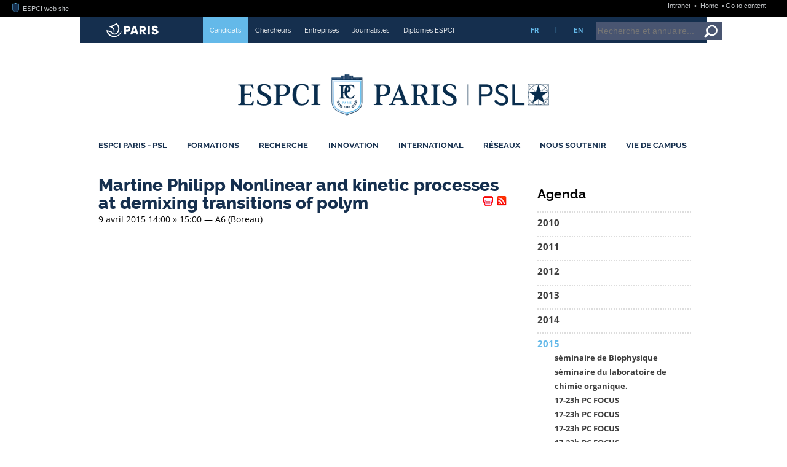

--- FILE ---
content_type: text/html; charset=utf-8
request_url: https://www.espci.psl.eu/fr/agenda/2015/martine-philipp-nonlinear-and-kinetic-processes-at
body_size: 170208
content:






<!DOCTYPE html>
<html xmlns="http://www.w3.org/1999/xhtml" xml:lang="fr" lang="fr" dir="ltr">
<head><!-- frESPCIbarre -->
<script type="text/javascript" 
        src="https://espci.fr/static/frESPCIbarre.js?rev=42"></script>
<link rel="stylesheet" type="text/css"
      href="https://espci.fr/static/frESPCIbarre.css?rev=42"/>


<link rel="shortcut icon" type="image/x-icon"
      href="https://espci.fr/static/favicon_internet.ico?r=10"/>




<base href="https://www.espci.psl.eu/">
<title>ESPCI Paris : Martine Philipp Nonlinear and kinetic processes at demixing transitions of polym</title>
<meta name="description" content="Fond&eacute;e en 1882 &agrave; Paris, l&rsquo;ESPCI Paris est une grande &eacute;cole d&rsquo;ing&eacute;nieurs qui forme, par la recherche, en physique, chimie et biologie." />

<meta http-equiv="Content-Type" content="text/html; charset=utf-8" />


<meta name="generator" content="SPIP 4.3.9 GIT [4.3: ef79547f]" />


<meta name="viewport" content="width=device-width, initial-scale=1.0">




<link rel="alternate" type="application/rss+xml" title="Tout le site ESPCI Paris" href="spip.php?page=rss-site&amp;lang=fr" />

<link rel="alternate" type="application/rss+xml" title="Actualités ESPCI Paris" href="spip.php?page=rss-actus&amp;lang=fr" />

<link rel="alternate" type="application/rss+xml" title="Edito ESPCI Paris" href="spip.php?page=rss-edito&amp;lang=fr" />

<link rel="alternate" type="application/rss+xml" title="Postes à pourvoir" href="spip.php?page=rss-postes&amp;lang=fr" />

<link rel="alternate" type="application/rss+xml" title="Conférences grand public" href="spip.php?page=rss-confs&amp;lang=fr" />

<link rel="alternate" type="application/rss+xml" title="Conférences et séminaires" href="spip.php?page=rss-seminaires&amp;lang=fr" />

<link rel="alternate" type="application/rss+xml" title="Soutenances de thèses et HDR" href="spip.php?page=rss-theses&amp;lang=fr" />



<link rel='stylesheet' href='https://w54.net.espci.fr/sites/www.espci.psl.eu/local/cache-css/4c1b5f5b72071907353fe22fe2f07fd9.css?1758185336' type='text/css' />


<!--+1 01/12/21-->












<!-- yjiomi@st2013.espci.fr -->



<script>
var mediabox_settings={"auto_detect":true,"ns":"box","tt_img":true,"sel_g":"#documents_portfolio a[type='image\/jpeg'],#documents_portfolio a[type='image\/png'],#documents_portfolio a[type='image\/gif']","sel_c":".mediabox","str_ssStart":"Diaporama","str_ssStop":"Arr\u00eater","str_cur":"{current}\/{total}","str_prev":"Pr\u00e9c\u00e9dent","str_next":"Suivant","str_close":"Fermer","str_loading":"Chargement\u2026","str_petc":"Taper \u2019Echap\u2019 pour fermer","str_dialTitDef":"Boite de dialogue","str_dialTitMed":"Affichage d\u2019un media","splash_url":"","lity":{"skin":"_simple-dark","maxWidth":"90%","maxHeight":"90%","minWidth":"400px","minHeight":"","slideshow_speed":"2500","opacite":"0.9","defaultCaptionState":"expanded"}};
</script>
<!-- insert_head_css -->










<script type='text/javascript' src='https://w54.net.espci.fr/sites/www.espci.psl.eu/local/cache-js/3986106ac296c2c5c24c131ba9963f70.js?1747749281'></script>










<!-- insert_head -->







<!-- Debut CS -->

<!-- Fin CS -->


<!-- Debut CS -->

<!-- Fin CS -->






<!-- Matomo -->
<script type="text/javascript">
  var _paq = window._paq = window._paq || [];
  _paq.push(['trackPageView']);
  _paq.push(['enableLinkTracking']);
  (function() {
    var p = ('https:' == document.location.protocol) ? 'https://' : 'http://';
    var u = p + '//stats.espci.fr/';
    _paq.push(['setTrackerUrl', u+'matomo.php']);
    _paq.push(['setSiteId', 3]);
    var d=document, g=d.createElement('script'), s=d.getElementsByTagName('script')[0];
    g.type='text/javascript'; g.async=true; g.src=u+'matomo.js'; s.parentNode.insertBefore(g,s);
  })();
</script>
<noscript><p><img src="//stats.espci.fr/matomo.php?idsite=3&amp;rec=1" style="border: 0;" alt=""/></p></noscript>
<!-- End Matomo Code --></head>

<body class="page_sommaire"><!-- frESPCIbarre -->



 
 
 
 
 
 
 
 
 
 
 
 






<div id="frESPCIbarre">
 <form action="#" method="get">
  <input type="hidden" name="lang" id="frESPCIbarreLang" 
         value="en" />
  <input type="hidden" name="content" id="frESPCIgotoContentText"
         value="Go to content" />
  <input type="hidden" name="navigation" id="frESPCIgotoNavText"
         value="Go to navigation" />
  
 </form>
 <div id="frESPCIbarreDiv">
  <ul id="frESPCIbarreMenu">
   
    <li>
     <a href="https://www.espci.fr" target="_top"
        title="ESPCI web site">
      <img src="https://espci.fr/static/favicon_internet.png?r=2"
           id="frESPCIbarreLogo"
           alt="ESPCI Logo"/>
      ESPCI web site
     </a>
    </li>
   
   
  </ul>
  <ul id="frESPCIbarreAccess">
   <li>
     <a href="https://intranet.espci.fr" rel="nofollow" target="_top"
        title="ESPCI intranet">
      Intranet
     </a>
   </li>
   <li>
     <a href="/" target="_top">
      Home
     </a>
   </li>
  </ul>
 </div>
</div>

<div id="global">
	<div id="remplissage">
		<div class="remplissage_blanc"></div>
		<div class="remplissage_orange"></div>
	</div>

	<div id="global1">
	
	
	<div id="bandeau">
	<div id="vous-etes">
		<div id="mairie-paris"></div>
		<ul>
			
				
				 <li style="background-color:#64b9e9"> <a href="fr/profils/candidats/"> Candidats</a></li>
				
				
			
				
				
				 <li> <a href="fr/profils/chercheurs/"> Chercheurs</a></li>
				
			
				
				
				 <li> <a href="fr/profils/entreprises/"> Entreprises</a></li>
				
			
				
				
				 <li> <a href="fr/profils/journalistes/"> Journalistes</a></li>
				
			
				
				
				 <li> <a href="fr/profils/diplomes-espci/"> Diplômés ESPCI</a></li>
				
			
		</ul>
		<ul class="langue">
			<li><a href="/fr/">FR</a></li>
			<li>|</li>
			<li><a href="/en/">EN</a></li>
		</ul>
		<div id="bandeau-recherche">
			<div class="formulaire_spip formulaire_recherche" id="formulaire_recherche">
	<form id="formulaire_recherche-formulaire" action="/recherche" method="get" onsubmit="javascript: getElementsByName('page')[0].value='recherche_ajax';"> 
		<input name="page" value="recherche" type="hidden"
>
		
		<input type="hidden" name="r_en_cours" value="on" />
		<input type="hidden" name="type" value="recherche" />

		<input type="text" class="text" size="8" name="recherche" placeholder="Recherche et annuaire..." id="recherche" accesskey="4" />
		<button class="search" onclick="document.getElementById('formulaire_recherche-formulaire').submit()" title="Valider la recherche"></button>

		<noscript>
			<input type="hidden" name="ajax" value="false" />
		</noscript>
	</form>
</div>
		</div>
	</div>
	<div id="logo">
	
		<a id="lien-espci" href="fr/" title="Accueil"></a>
	
	<a id="lien-psl" target="_blank" href="http://www.univ-psl.fr/fr" 
		        title="Accueil PSL">
	</a>
	</div>
	
	<div id="menu-princ">
		<ul>

    
	
		
		
		<li class="liste_rubriques_item ">
			<a href="fr/espci-paris-psl/">ESPCI Paris - PSL</a>
			<div class="menu_active"><div class="menu_active_haut"></div><div class="menu_active_bas"></div></div>
		
            
	    
              
              
              
	    
              
              
              
	    
              
              
              
	    
              
              
              
	    
              
              
              
	    
              
              
              
	    
              
              
              
	    
              
              
              
	    
	    
	    
	    <div class="menu-nivo-2">
		<ul>
	    
		<li>
		    <a href="fr/espci-paris-psl/presentation/">
				Présentation
			</a>
		</li>
	    
		<li>
		    <a href="fr/espci-paris-psl/mission-statement/">
				Mission Statement
			</a>
		</li>
	    
		<li>
		    <a href="fr/espci-paris-psl/organisation/">
				Organisation
			</a>
		</li>
	    
		<li>
		    <a href="fr/espci-paris-psl/universite-psl/">
				Université PSL
			</a>
		</li>
	    
		<li>
		    <a href="fr/espci-paris-psl/futur-campus-espci/">
				Futur campus ESPCI
			</a>
		</li>
	    
		<li>
		    <a href="fr/espci-paris-psl/emploi/">
				Emploi
			</a>
		</li>
	    
		<li>
		    <a href="fr/espci-paris-psl/bibliotheque/">
				Bibliothèque
			</a>
		</li>
	    
		<li>
		    <a href="fr/espci-paris-psl/diffusion-du-savoir-scientifique/">
				Diffusion du savoir scientifique
			</a>
		</li>
	    
		</ul>
		<div class="descriptif"><p>Chaque année depuis 1882, l’ESPCI Paris - PSL forme des ingénieurs d’innovation capables d’inventer l’avenir et de répondre aux enjeux du monde de demain. Avec une histoire riche de 6 prix Nobel et 570 enseignants-chercheurs repartis dans 10 Unités mixtes de recherche, l’ESPCI crée l’innovation en encourageant l’interdisciplinarité et le dialogue entre sciences fondamentales et appliquées.</p></div>

		
		<div class="logo"><img
	src="https://w54.net.espci.fr/sites/www.espci.psl.eu/local/cache-vignettes/L300xH126/vue-d_ensemble-2022-0b457.jpg?1747749282" class='spip_logo' width='300' height='126'
	alt="" /></div>
		
		
		</div>
	    
		
			   
		</li>
	
    
	
		
		
		<li class="liste_rubriques_item ">
			<a href="fr/formations/">Formations</a>
			<div class="menu_active"><div class="menu_active_haut"></div><div class="menu_active_bas"></div></div>
		
            
	    
              
              
              
	    
              
              
              
	    
              
              
              
	    
              
              
              
	    
              
              
              
	    
              
              
              
	    
	    
	    
	    <div class="menu-nivo-2">
		<ul>
	    
		<li>
		    <a href="fr/formations/cycle-ingenieur/">
				Cycle Ingénieur
			</a>
		</li>
	    
		<li>
		    <a href="fr/formations/premier-cycle/">
				Premier Cycle
			</a>
		</li>
	    
		<li>
		    <a href="fr/formations/programmes-gradues/">
				Programmes Gradués
			</a>
		</li>
	    
		<li>
		    <a href="fr/formations/etudes-doctorales/">
				Études doctorales
			</a>
		</li>
	    
		<li>
		    <a href="fr/formations/formation-continue/">
				Formation continue
			</a>
		</li>
	    
		<li>
		    <a href="fr/formations/mastere-specialise-action-583/">
				Mastères spécialisés
			</a>
		</li>
	    
		</ul>
		<div class="descriptif"><p>Chaque année, 85 diplômés deviennent officiellement Ingénieurs ESPCI. Ayant suivi une formation de 3+1 ans pluridisciplinaire en Physique, Chimie, Biologie, ces ingénieurs sont issus de filières très variées, mais recrutés toujours au meilleur niveau&nbsp;! Comment suivre leur exemple&nbsp;? Vous trouverez toutes les réponses à vos questions dans cette rubrique.</p></div>

		
		<div class="logo"><img
	src="https://w54.net.espci.fr/sites/www.espci.psl.eu/local/cache-vignettes/L300xH88/rubon11-d742d.png?1747749283" class='spip_logo' width='300' height='88'
	alt="" /></div>
		
		
		</div>
	    
		
			   
		</li>
	
    
	
		
		
		<li class="liste_rubriques_item ">
			<a href="fr/recherche/">Recherche</a>
			<div class="menu_active"><div class="menu_active_haut"></div><div class="menu_active_bas"></div></div>
		
            
	    
              
              
              
	    
              
              
              
	    
              
              
              
	    
              
              
              
	    
              
              
              
	    
              
              
              
	    
	    
              
              
              
	    
	    
	    <div class="menu-nivo-2">
		<ul>
	    
		<li>
		    <a href="fr/recherche/nos-thematiques-de-recherche/">
				Nos thématiques de recherche
			</a>
		</li>
	    
		<li>
		    <a href="fr/recherche/unites-mixtes-de-recherche/">
				Unités mixtes de recherche
			</a>
		</li>
	    
		<li>
		    <a href="fr/recherche/prix-et-distinctions/">
				Prix et distinctions
			</a>
		</li>
	    
		<li>
		    <a href="fr/recherche/seminaires/">
				Séminaires
			</a>
		</li>
	    
		<li>
		    <a href="fr/recherche/grands-programmes-de-recherche/">
				Grands Programmes de recherche
			</a>
		</li>
	    
		<li>
		    <a href="fr/recherche/labelisation-hrs4r">
				Labélisation HRS4R
			</a>
		</li>
	    
		<li>
		    <a href="fr/recherche/plateformes/">
				Plateformes
			</a>
		</li>
	    
		</ul>
		<div class="descriptif"><p>La recherche a une place prédominante à l’ESPCI Paris - PSL depuis sa fondation. Considérant que recherche fondamentale et recherche appliquée sont indissociables, l’École offre à ses chercheurs et laboratoires un environnement propice à l’innovation, l’expérimentation et l’audace. La collaboration de chercheurs venant d’universités différentes au sein d’un même laboratoire permet une émulation et un décloisonnement mis au service de la science.</p></div>

		
		
		
		
		</div>
	    
		
			   
		</li>
	
    
	
		
		
		<li class="liste_rubriques_item ">
			<a href="fr/innovation/">Innovation</a>
			<div class="menu_active"><div class="menu_active_haut"></div><div class="menu_active_bas"></div></div>
		
            
	    
              
              
              
	    
              
              
              
	    
              
              
              
	    
              
              
              
	    
              
              
              
	    
              
              
              
	    
	    
	    
	    <div class="menu-nivo-2">
		<ul>
	    
		<li>
		    <a href="fr/innovation/l-incubateur-pc-up/">
				L’incubateur PC’up
			</a>
		</li>
	    
		<li>
		    <a href="fr/innovation/inventions/">
				Inventions
			</a>
		</li>
	    
		<li>
		    <a href="fr/innovation/brevets/">
				Brevets
			</a>
		</li>
	    
		<li>
		    <a href="fr/innovation/essaimage/">
				Essaimage
			</a>
		</li>
	    
		<li>
		    <a href="fr/innovation/hacklab-langevinium/">
				HackLab : Langevinium
			</a>
		</li>
	    
		<li>
		    <a href="fr/innovation/junior-entreprise/">
				Junior-Entreprise
			</a>
		</li>
	    
		</ul>
		<div class="descriptif"><p>Depuis sa création, l’innovation est l’un des moteurs de l’École. Ses chercheurs, ses élèves ont toujours été des  inventeurs. Ancrée dans la société, l’ESPCI Paris - PSL a permis à de nombreux objets de notre quotidien de voir le jour&nbsp;: le tube néon, la boîte noire, la montre à quartz, le sonar, la technologie de la box sans fil, le caoutchouc auto-cicatrisant ou encore l’imagerie ultrasonore ultrarapide.</p></div>

		
		<div class="logo"><img
	src="https://w54.net.espci.fr/sites/www.espci.psl.eu/local/cache-vignettes/L300xH88/rubon22-6f01f.png?1747749283" class='spip_logo' width='300' height='88'
	alt="" /></div>
		
		
		</div>
	    
		
			   
		</li>
	
    
	
		
		
		<li class="liste_rubriques_item ">
			<a href="fr/international/">International</a>
			<div class="menu_active"><div class="menu_active_haut"></div><div class="menu_active_bas"></div></div>
		
            
	    
              
              
              
	    
              
              
              
	    
	    
              
              
              
	    
	    
	    <div class="menu-nivo-2">
		<ul>
	    
		<li>
		    <a href="fr/international/venir-a-l-espci-paris-psl/">
				Venir à l’ESPCI Paris - PSL
			</a>
		</li>
	    
		<li>
		    <a href="fr/international/partir-a-l-etranger/">
				Partir à l’étranger
			</a>
		</li>
	    
		<li>
		    <a href="fr/international/double-diplomes">
				Double-diplômes
			</a>
		</li>
	    
		</ul>
		<div class="descriptif"><p>L’ESPCI Paris - PSL entretient des relations suivies avec de nombreuses universités étrangères dans le domaine de la recherche et dans celui de l’enseignement. Ses différents laboratoires de recherche ont des liens étroits dans le cadre de contrats européens, de programmes de collaborations internationales avec des équipes d’universités étrangères travaillant dans leurs domaines.</p></div>

		
		<div class="logo"><img
	src="https://w54.net.espci.fr/sites/www.espci.psl.eu/local/cache-vignettes/L300xH81/rubon27-8b649.jpg?1747749283" class='spip_logo' width='300' height='81'
	alt="" /></div>
		
		
		</div>
	    
		
			   
		</li>
	
    
	
		
		
		<li class="liste_rubriques_item ">
			<a href="fr/reseaux/">Réseaux</a>
			<div class="menu_active"><div class="menu_active_haut"></div><div class="menu_active_bas"></div></div>
		
            
	    
              
              
              
	    
              
              
              
	    
              
              
              
	    
              
              
              
	    
              
              
              
	    
              
              
              
	    
              
              
              
	    
              
              
              
	    
	    
	    
	    <div class="menu-nivo-2">
		<ul>
	    
		<li>
		    <a href="fr/reseaux/ville-de-paris/">
				Ville de Paris
			</a>
		</li>
	    
		<li>
		    <a href="fr/reseaux/universite-psl-484/">
				Université PSL
			</a>
		</li>
	    
		<li>
		    <a href="fr/reseaux/universite-europeenne-eelisa/">
				Université Européenne : EELISA
			</a>
		</li>
	    
		<li>
		    <a href="fr/reseaux/paristech/">
				ParisTech
			</a>
		</li>
	    
		<li>
		    <a href="fr/reseaux/partenariats-academiques/">
				Partenariats académiques
			</a>
		</li>
	    
		<li>
		    <a href="fr/reseaux/partenariats-scientifiques/">
				Partenariats scientifiques
			</a>
		</li>
	    
		<li>
		    <a href="fr/reseaux/partenariats-industriels/">
				Partenariats industriels
			</a>
		</li>
	    
		<li>
		    <a href="fr/reseaux/devenir-partenaire/">
				Devenir partenaire
			</a>
		</li>
	    
		</ul>
		<div class="descriptif"><p>L’ESPCI Paris - PSL, école composante de l&#8217;Université PSL est au centre d’un vaste réseau de partenaires institutionnels (avec la <a href="fr/reseaux/ville-de-paris/" class="spip_in" title="Partenariat avec la Ville de Paris">Ville de Paris</a> et <a href="fr/reseaux/paristech/" class="spip_in" title="Partenariat avec ParisTech">ParisTech</a>, en particulier), <a href="fr/reseaux/partenariats-academiques/" class="spip_in" title="Partenariats acad&#233;miques">académiques</a>, <a href="fr/reseaux/partenariats-scientifiques/" class="spip_in" title="Partenariats scientifiques">scientifiques</a> et&nbsp;<a href="fr/reseaux/partenariats-industriels/" class="spip_in" title="Partenariats industriels">industriels</a> qu’elle irrigue, en amont comme en aval, de son dynamisme, de son expertise et de sa créativité.</p></div>

		
		<div class="logo"><img
	src="https://w54.net.espci.fr/sites/www.espci.psl.eu/local/cache-vignettes/L300xH81/rubon32-291c2.jpg?1747749283" class='spip_logo' width='300' height='81'
	alt="" /></div>
		
		
		</div>
	    
		
			   
		</li>
	
    
	
		
		
		<li class="liste_rubriques_item ">
			<a href="fr/nous-soutenir/">Nous Soutenir</a>
			<div class="menu_active"><div class="menu_active_haut"></div><div class="menu_active_bas"></div></div>
		
            
	    
              
              
              
	    
              
              
              
	    
	    
	    
	    <div class="menu-nivo-2">
		<ul>
	    
		<li>
		    <a href="fr/nous-soutenir/fonds-espci-paris-448/">
				Fonds ESPCI Paris
			</a>
		</li>
	    
		<li>
		    <a href="fr/nous-soutenir/taxe-d-apprentissage/">
				Taxe d’apprentissage
			</a>
		</li>
	    
		</ul>
		<div class="descriptif">Soutenir l’école, c’est soutenir un modèle d’enseignement et de recherche unique en France et dans le paysage des écoles d’ingénieurs. 

Afin de permettre à nos élèves d’étudier toujours dans les meilleures conditions, à nos chercheurs de poursuivre leurs recherches et découvertes innovantes vous avez plusieurs possibilités :  

– Verser votre taxe d’apprentissage à l’ESPCI Paris - PSL

– Nous soutenir via le Fonds ESPCI Paris

– Le parrainage de promotion, afin d’accompagner une classe pendant les trois années de son cursus ingénieur</div>

		
		<div class="logo"><img
	src="https://w54.net.espci.fr/sites/www.espci.psl.eu/local/cache-vignettes/L300xH88/rubon39-7c315.png?1747749283" class='spip_logo' width='300' height='88'
	alt="" /></div>
		
		
		</div>
	    
		
			   
		</li>
	
    
	
		
		
		<li class="liste_rubriques_item ">
			<a href="fr/vie-de-campus/">Vie de Campus</a>
			<div class="menu_active"><div class="menu_active_haut"></div><div class="menu_active_bas"></div></div>
		
            
	    
              
              
              
	    
              
              
              
	    
              
              
              
	    
              
              
              
	    
              
              
              
	    
	    
	    
	    <div class="menu-nivo-2">
		<ul>
	    
		<li>
		    <a href="fr/vie-de-campus/la-vie-etudiante-a-l-espci-vie-associative-et-aide/">
				La Vie étudiante à l’ESPCI : vie associative et aide aux étudiants
			</a>
		</li>
	    
		<li>
		    <a href="fr/vie-de-campus/bibliotheque/">
				Bibliothèque
			</a>
		</li>
	    
		<li>
		    <a href="fr/vie-de-campus/sante-bien-etre-et-accompagnement/">
				Santé, bien-être et accompagnement
			</a>
		</li>
	    
		<li>
		    <a href="fr/vie-de-campus/egalite-et-diversite/">
				Egalité et diversité
			</a>
		</li>
	    
		<li>
		    <a href="fr/vie-de-campus/le-developpement-durable-un-axe-majeur-pour-l-ecole/">
				Le développement durable, un axe majeur pour l’école
			</a>
		</li>
	    
		</ul>
		<div class="descriptif">Être étudiant·e à l’ESPCI Paris, ce n’est pas seulement rejoindre une école d’ingénieur d’excellence. C’est aussi vivre une aventure humaine unique, au cœur du Quartier latin, entre laboratoires, vie associative et découvertes culturelles. 

Un cadre d’exception… en plein Paris. Installée dans le 5ᵉ arrondissement, à deux pas du Panthéon et du Jardin des Plantes, l’École vous offre un environnement scientifique et culturel unique. 

À l’ESPCI, la vie associative est l’âme de l’école. Avec des promos à taille humaine et une forte cohésion entre élèves, chacun·e peut s’investir dans des&nbsp;(…)</div>

		
		
		
		
		</div>
	    
		
			   
		</li>
	
    
	
    
	

	</ul>	</div>
</div>	
			<div id="contenu">
		<div id="col_centrale"
		
		
		>
	
    <div class="hfeed" id="conteneur">
    <div class="hentry">
    
	

	
	

		
		
        
        
			
        

		<h1 style="display: inline">Martine Philipp Nonlinear and kinetic processes at demixing transitions of polym</h1>
        <table style="border: none; float: right; margin-right: 10px; min-width: 0;">
<tr>
<td style="border: none; margin: 0; padding: 0; width: 32px">
<!-- Espaaace -->
&nbsp;
</td><!-- PRINT -->
<td style="border: none; margin: 0; padding: 0; width: 20px">
<a href="/?page=article-print&amp;id_article=5851" title="Version imprimable de cet article" target="_blank"><img src="sites/www.espci.psl.eu/squelettes/IMG/print.png" alt="Version imprimable de cet article" /></a>
</td>
<!-- RSS -->
<td style="border: none; margin: 0; padding: 0; width: 20px">
<a id="rss-box" href="?page=rss" title="Tous les flux RSS"><img src="sites/www.espci.psl.eu/squelettes/IMG/rss.png" alt="RSS" /></a>
<div class="popup">
<div>
<h2>Les flux RSS de l'école</h2>
<ul>
  <li><a href="spip.php?page=rss-site&amp;lang=fr">Tout le site ESPCI Paris</a></li>
  <li><a href="spip.php?page=rss-edito&amp;lang=fr">Edito ESPCI Paris</a></li>
  <li><a href="spip.php?page=rss-actus&amp;lang=fr">Actualités ESPCI Paris</a></li>
  <li><a href="spip.php?page=rss-postes&amp;lang=fr">Postes à pourvoir</a></li>
  <li><a href="spip.php?page=rss-confs&amp;lang=fr">Conférences grand public</a></li>
  <li><a href="spip.php?page=rss-seminaires&amp;lang=fr">Conférences et séminaires</a></li>
  <li><a href="spip.php?page=rss-theses&amp;lang=fr">Soutenances de thèses et HDR</a></li>
</ul>
</div>
</div>
</td>
<!-- COMMENTAIRES -->

</tr>
</table>
		<div id="content">
		
		

        <div class="surlignable">
		

		
 

			<span class="date-display-single">
				9 avril 2015
				14:00
				 &raquo; 15:00
				 &mdash; A6 (Boreau)
			</span>

			<div class="texte entry-content">
			
		
			
						
			</div>  
		</div> 

        

		</div> 

	</div> 
	<br class="nettoyeur"/>

	</div> 

    <br class="nettoyeur"/>
	

		</div>
			
		
		
		<div id="col_droite">
		<div id="div-meme-rubrique" class="boiteTxt">
		<div class="menu rubriques">
		
		
		
			<h2>Agenda</h2>
		
		
	<ul>
		
			<li >
				<a href="fr/agenda/2010-190/">2010</a>
		
			
		
			</li>
		
			<li >
				<a href="fr/agenda/2011/">2011</a>
		
			
		
			</li>
		
			<li >
				<a href="fr/agenda/2012-375/">2012</a>
		
			
		
			</li>
		
			<li >
				<a href="fr/agenda/2013/">2013</a>
		
			
		
			</li>
		
			<li >
				<a href="fr/agenda/2014/">2014</a>
		
			
		
			</li>
		
			<li  class="on">
				<a href="fr/agenda/2015/">2015</a>
		
			
				<ul>
			
					<li >
						<a href="fr/agenda/2015/seminaire-de-biophysique">séminaire de Biophysique</a>
					</li>
		
					<li >
						<a href="fr/agenda/2015/seminaire-du-laboratoire-de-chimie-organique">séminaire du laboratoire de chimie organique.</a>
					</li>
		
					<li >
						<a href="fr/agenda/2015/17-23h-pc-focus-5750">17-23h PC FOCUS</a>
					</li>
		
					<li >
						<a href="fr/agenda/2015/17-23h-pc-focus-5748">17-23h PC FOCUS</a>
					</li>
		
					<li >
						<a href="fr/agenda/2015/17-23h-pc-focus-5743">17-23h PC FOCUS</a>
					</li>
		
					<li >
						<a href="fr/agenda/2015/17-23h-pc-focus-5744">17-23h PC FOCUS</a>
					</li>
		
					<li >
						<a href="fr/agenda/2015/17-23h-pc-focus">17-23h PC FOCUS</a>
					</li>
		
					<li >
						<a href="fr/agenda/2015/eminaire-interne-du-laboratoire-de-chimie-organique">éminaire interne du laboratoire de chimie organique.</a>
					</li>
		
					<li >
						<a href="fr/agenda/2015/repetition-these-pierre-bintein">Repetition thèse Pierre Bintein</a>
					</li>
		
					<li >
						<a href="fr/agenda/2015/seminaire-du-laboratoire-de-chimie-organique-5791">séminaire du laboratoire de chimie organique</a>
					</li>
		
					<li >
						<a href="fr/agenda/2015/soutenance-these-pierre-brice-bintein">soutenance thèse Pierre-Brice BINTEIN</a>
					</li>
		
					<li >
						<a href="fr/agenda/2015/soutenance-these-pierre-brice-bintein-5735">20150128aa. soutenance thèse Pierre-Brice BINTEIN</a>
					</li>
		
					<li >
						<a href="fr/agenda/2015/reservation-sg">réservation SG</a>
					</li>
		
					<li >
						<a href="fr/agenda/2015/seminaire-biophysique">séminaire biophysique</a>
					</li>
		
					<li >
						<a href="fr/agenda/2015/pas-de-seminaire-pmmh-journees-de-physique">Pas de séminaire PMMH. Journées de Physique Statistique</a>
					</li>
		
					<li >
						<a href="fr/agenda/2015/conferences-experimentales-de-l-espgg">conférences expérimentales de l&#8217;ESPGG</a>
					</li>
		
					<li >
						<a href="fr/agenda/2015/conference-start-n-go-sciences-cognitives">conférence Start&#8217;n&#8217;Go sciences cognitives</a>
					</li>
		
					<li >
						<a href="fr/agenda/2015/synthesis-of-a-soft-3d-acoustic-metamaterial">Synthesis of a soft 3D acoustic metamaterial</a>
					</li>
		
					<li >
						<a href="fr/agenda/2015/passation-junior-entreprise-5751">passation Junior-Entreprise</a>
					</li>
		
					<li >
						<a href="fr/agenda/2015/passation-junior-entreprise">passation Junior-Entreprise</a>
					</li>
		
					<li >
						<a href="fr/agenda/2015/soutenance-de-these">soutenance de thèse</a>
					</li>
		
					<li >
						<a href="fr/agenda/2015/20-22h-conference-x-5836">20-22h Conférence X</a>
					</li>
		
					<li >
						<a href="fr/agenda/2015/20-22h-conference-x">20-22h Conférence X</a>
					</li>
		
					<li >
						<a href="fr/agenda/2015/dr-geraldine-masson-icsn-di-fonctionnalisation">Dr Géraldine Masson (ICSN) Di-fonctionnalisation asymétrique organocatalysée </a>
					</li>
		
					<li >
						<a href="fr/agenda/2015/fast-fracture-in-slow-motion-dynamic-fracture-in">Fast fracture in slow motion&nbsp;: Dynamic fracture in brittle gels and the  structur</a>
					</li>
		
					<li >
						<a href="fr/agenda/2015/seminaire-interne-du-simm">seminaire interne du SIMM</a>
					</li>
		
					<li >
						<a href="fr/agenda/2015/seminaire-pmmh">Séminaire PMMH</a>
					</li>
		
					<li >
						<a href="fr/agenda/2015/seminaire-de-l-institut-des-materiaux-paris-centre">séminaire de l&#8217;Institut des Matériaux Paris  Centre</a>
					</li>
		
					<li >
						<a href="fr/agenda/2015/club-cc-messe-de-pc-5806">club CC messe de PC</a>
					</li>
		
					<li >
						<a href="fr/agenda/2015/club-cc-messe-de-pc">club CC messe de PC</a>
					</li>
		
					<li >
						<a href="fr/agenda/2015/repetition-de-these">répétition de thèse</a>
					</li>
		
					<li >
						<a href="fr/agenda/2015/repetition-de-these-5834">20150209aa.  répétition de thèse</a>
					</li>
		
					<li >
						<a href="fr/agenda/2015/ever-more-singular-instability-in-dynamic-fracture">Ever more singular&nbsp;: Instability in Dynamic Fracture</a>
					</li>
		
					<li >
						<a href="fr/agenda/2015/organisation-d-une-reunion-lco">organisation d&#8217;une réunion LCO</a>
					</li>
		
					<li >
						<a href="fr/agenda/2015/soutenance-these-thomas-vidil">soutenance thèse Thomas Vidil</a>
					</li>
		
					<li >
						<a href="fr/agenda/2015/friction-is-fracture">Friction is fracture</a>
					</li>
		
					<li >
						<a href="fr/agenda/2015/reunion-du-bureau-du-club-jeune-de-la-societe">réunion du bureau du Club Jeune de la Société Française de Spectrométrie de</a>
					</li>
		
					<li >
						<a href="fr/agenda/2015/seminaire-lco-5848">Séminaire LCO</a>
					</li>
		
					<li >
						<a href="fr/agenda/2015/seminaire-lco">Séminaire LCO</a>
					</li>
		
					<li >
						<a href="fr/agenda/2015/reservation-fabrice-esnault-5808">Réservation Fabrice Esnault</a>
					</li>
		
					<li >
						<a href="fr/agenda/2015/reservation-fabrice-esnault-5809">Réservation Fabrice Esnault</a>
					</li>
		
					<li >
						<a href="fr/agenda/2015/salle-de-deliberation-these-maxime-lefranc">salle de délibération thèse Maxime Lefranc</a>
					</li>
		
					<li >
						<a href="fr/agenda/2015/salle-de-deliberation-these-maxime-lefranc-5781">salle de délibération thèse Maxime Lefranc</a>
					</li>
		
					<li >
						<a href="fr/agenda/2015/pr-deryn-fogg-5830">Pr Deryn Fogg </a>
					</li>
		
					<li >
						<a href="fr/agenda/2015/pr-deryn-fogg">Pr Deryn Fogg </a>
					</li>
		
					<li >
						<a href="fr/agenda/2015/seminaire-lco-5855">Séminaire LCO</a>
					</li>
		
					<li >
						<a href="fr/agenda/2015/dr-olivier-mirguet-servier">Dr Olivier Mirguet (Servier)</a>
					</li>
		
					<li >
						<a href="fr/agenda/2015/seminaire-externe-laboratoire-plasticite-du-cerveau">Séminaire Externe Laboratoire Plasticité du Cerveau"</a>
					</li>
		
					<li >
						<a href="fr/agenda/2015/semaine-des-arts-organisee-par-le-bda-132-5854">Semaine des Arts organisée par le BDA 132.</a>
					</li>
		
					<li >
						<a href="fr/agenda/2015/seminaires-internes-de-notre-laboratoire-umr-8249-5797">séminaires internes de notre laboratoire (UMR 8249)</a>
					</li>
		
					<li >
						<a href="fr/agenda/2015/seminaires-internes-de-notre-laboratoire-umr-8249-5798">séminaires internes de notre laboratoire (UMR 8249)</a>
					</li>
		
					<li >
						<a href="fr/agenda/2015/seminaires-internes-de-notre-laboratoire-umr-8249-5801">séminaires internes de notre laboratoire (UMR 8249)</a>
					</li>
		
					<li >
						<a href="fr/agenda/2015/seminaires-internes-de-notre-laboratoire-umr-8249">séminaires internes de notre laboratoire (UMR 8249)</a>
					</li>
		
					<li >
						<a href="fr/agenda/2015/les-metiers-de-la-propriete-industrielle">Les métiers de la propriété industrielle</a>
					</li>
		
					<li >
						<a href="fr/agenda/2015/semaine-des-arts-organisee-par-le-bda-132-5810">Semaine des Arts organisée par le BDA 132.</a>
					</li>
		
					<li >
						<a href="fr/agenda/2015/semaine-des-arts-organisee-par-le-bda-132-5812">Semaine des Arts organisée par le BDA 132.</a>
					</li>
		
					<li >
						<a href="fr/agenda/2015/semaine-des-arts-organisee-par-le-bda-132-5811">Semaine des Arts organisée par le BDA 132.</a>
					</li>
		
					<li >
						<a href="fr/agenda/2015/semaine-des-arts-organisee-par-le-bda-132-5813">Semaine des Arts organisée par le BDA 132.</a>
					</li>
		
					<li >
						<a href="fr/agenda/2015/seminaire-lco-5856">Séminaire LCO</a>
					</li>
		
					<li >
						<a href="fr/agenda/2015/semaine-des-arts-organisee-par-le-bda-132-5814">Semaine des Arts organisée par le BDA 132</a>
					</li>
		
					<li >
						<a href="fr/agenda/2015/semaine-des-arts-organisee-par-le-bda-132-5815">Semaine des Arts organisée par le BDA 132</a>
					</li>
		
					<li >
						<a href="fr/agenda/2015/presentation-ste-nanobacterie">Présentation Sté Nanobactérie</a>
					</li>
		
					<li >
						<a href="fr/agenda/2015/semaine-des-arts-organisee-par-le-bda-132-5816">Semaine des Arts organisée par le BDA 132</a>
					</li>
		
					<li >
						<a href="fr/agenda/2015/semaine-des-arts-organisee-par-le-bda-132-5817">Semaine des Arts organisée par le BDA 132</a>
					</li>
		
					<li >
						<a href="fr/agenda/2015/semaine-des-arts-organisee-par-le-bda-132-5818">Semaine des Arts organisée par le BDA 132</a>
					</li>
		
					<li >
						<a href="fr/agenda/2015/semaine-des-arts-organisee-par-le-bda-132-5819">Semaine des Arts organisée par le BDA 132</a>
					</li>
		
					<li >
						<a href="fr/agenda/2015/seminaire-interne-lcmd">Séminaire interne LCMD</a>
					</li>
		
					<li >
						<a href="fr/agenda/2015/seminaire-la-rheologie-des-suspensions-concentrees">séminaire La rhéologie des suspensions concentrées de particules non-brownien</a>
					</li>
		
					<li >
						<a href="fr/agenda/2015/semaine-des-arts-organisee-par-le-bda-132-5820">Semaine des Arts organisée par le BDA 132</a>
					</li>
		
					<li >
						<a href="fr/agenda/2015/semaine-des-arts-organisee-par-le-bda-132">Semaine des Arts organisée par le BDA 132</a>
					</li>
		
					<li >
						<a href="fr/agenda/2015/conference-nanobacterie-eurofins">Conférence - Nanobactérie, - Eurofins,</a>
					</li>
		
					<li >
						<a href="fr/agenda/2015/reservation-isabelle-borsenberger-5768">réservation Isabelle BORSENBERGER</a>
					</li>
		
					<li >
						<a href="fr/agenda/2015/attente-horaires-exactes-isabelle-borsenberger">attente horaires exactes Isabelle BORSENBERGER</a>
					</li>
		
					<li >
						<a href="fr/agenda/2015/reservation-isabelle-borsenberger">RÉSERVATION ISABELLE BORSENBERGER</a>
					</li>
		
					<li >
						<a href="fr/agenda/2015/attente-horaires-exactes-isabelle-borsenberger-5764">attente horaires exactes Isabelle BORSENBERGER</a>
					</li>
		
					<li >
						<a href="fr/agenda/2015/innovation-ouverte-accelerateur-d-un-renouveau">Innovation ouverte, accélérateur d&#8217;un renouveau social et économique</a>
					</li>
		
					<li >
						<a href="fr/agenda/2015/laboratoire-des-systemes-complexes-hors-equilibre">Laboratoire des systèmes complexes hors équilibre, Institut de Science  et d&nbsp;?I</a>
					</li>
		
					<li >
						<a href="fr/agenda/2015/seminaire-lco-5857">Séminaire LCO</a>
					</li>
		
					<li >
						<a href="fr/agenda/2015/thermal-actuation-of-artificial-microswimmers">Thermal actuation of artificial microswimmers Thomas Bickel Laboratoire Ondes et</a>
					</li>
		
					<li >
						<a href="fr/agenda/2015/joelle-vinh-journee-de-la-societe-francaise-de">JOELLE VINH - journée de la Société française de spectrométrie de masse</a>
					</li>
		
					<li >
						<a href="fr/agenda/2015/joelle-vinh-journee-de-la-societe-francaise-de-5918">JOELLE VINH - journée de la Société française de spectrométrie de masse </a>
					</li>
		
					<li >
						<a href="fr/agenda/2015/reservation-fabrice-esnault-5919">réservation Fabrice Esnault</a>
					</li>
		
					<li >
						<a href="fr/agenda/2015/conference-start-n-go-5920">Conférence Start&#8217;n&#8217;Go</a>
					</li>
		
					<li >
						<a href="fr/agenda/2015/conference-start-n-go">Conférence Start&#8217;n&#8217;Go</a>
					</li>
		
					<li >
						<a href="fr/agenda/2015/reservation-fabrice-esnault-5822">réservation Fabrice Esnault</a>
					</li>
		
					<li >
						<a href="fr/agenda/2015/reservation-fabrice-esnault-5825">réservation Fabrice Esnault</a>
					</li>
		
					<li >
						<a href="fr/agenda/2015/seminaires-lpem-5921">séminaires LPEM</a>
					</li>
		
					<li >
						<a href="fr/agenda/2015/seminaire-externe-dr-bassem-hassan">"Séminaire Externe- Dr. Bassem Hassan"</a>
					</li>
		
					<li >
						<a href="fr/agenda/2015/reservation-fabrice-esnault-5923">réservation Fabrice Esnault</a>
					</li>
		
					<li >
						<a href="fr/agenda/2015/seminaire-pmmh-6078">Séminaire PMMH</a>
					</li>
		
					<li >
						<a href="fr/agenda/2015/reservation-fabrice-esnault-5823">réservation Fabrice Esnault</a>
					</li>
		
					<li >
						<a href="fr/agenda/2015/reservation-fabrice-esnault">réservation Fabrice Esnault</a>
					</li>
		
					<li >
						<a href="fr/agenda/2015/seminaire-pmmh-6119">20150320ac. Séminaire PMMH</a>
					</li>
		
					<li >
						<a href="fr/agenda/2015/group-meeting-lpem-5924">GROUP MEETING LPEM</a>
					</li>
		
					<li >
						<a href="fr/agenda/2015/seminaires-internes-biochimie-5925">séminaires internes biochimie</a>
					</li>
		
					<li >
						<a href="fr/agenda/2015/conference-schlumberger-5926">Conférence Schlumberger</a>
					</li>
		
					<li >
						<a href="fr/agenda/2015/conference-schlumberger">Conférence Schlumberger</a>
					</li>
		
					<li >
						<a href="fr/agenda/2015/conference-mechanics-of-origami-gdr-mephy-5927">Conférence &#171;&nbsp;Mechanics of Origami (GDR MePhy)&nbsp;&#187;</a>
					</li>
		
					<li >
						<a href="fr/agenda/2015/seminaires-lpem-5928">séminaires LPEM</a>
					</li>
		
					<li >
						<a href="fr/agenda/2015/seminaires-lpem-5932">séminaires LPEM</a>
					</li>
		
					<li >
						<a href="fr/agenda/2015/jorg-baschnagel-institut-charles-sadron-strasbourg-5929">Jörg Baschnagel Institut Charles Sadron, Strasbourg On the Anomalous Diffusion </a>
					</li>
		
					<li >
						<a href="fr/agenda/2015/jorg-baschnagel-institut-charles-sadron-strasbourg-5935">Jörg Baschnagel Institut Charles Sadron, Strasbourg On the Anomalous Diffusion </a>
					</li>
		
					<li >
						<a href="fr/agenda/2015/jorg-baschnagel-institut-charles-sadron-strasbourg">Jörg Baschnagel Institut Charles Sadron, Strasbourg On the Anomalous Diffusion </a>
					</li>
		
					<li >
						<a href="fr/agenda/2015/conference-mechanics-of-origami-gdr-mephy">Conférence &#171;&nbsp;Mechanics of Origami (GDR MePhy)&nbsp;&#187;</a>
					</li>
		
					<li >
						<a href="fr/agenda/2015/seminaire-biophysique-5930">séminaire biophysique</a>
					</li>
		
					<li >
						<a href="fr/agenda/2015/seminaire-biophysique-5938">séminaire biophysique</a>
					</li>
		
					<li >
						<a href="fr/agenda/2015/seminaire-pmmh-ko-okumura-ochanomizu-university">Séminaire PMMH - Ko Okumura (Ochanomizu University, Tokyo, Japan)</a>
					</li>
		
					<li >
						<a href="fr/agenda/2015/seminaire-pmmh-6120">20150327ac. Séminaire PMMH</a>
					</li>
		
					<li >
						<a href="fr/agenda/2015/group-meeting-lpem-5931">GROUP MEETING LPEM</a>
					</li>
		
					<li >
						<a href="fr/agenda/2015/group-meeting-lpem-5940">GROUP MEETING LPEM</a>
					</li>
		
					<li >
						<a href="fr/agenda/2015/seminaires-internes-biochimie-5933">séminaires internes biochimie</a>
					</li>
		
					<li >
						<a href="fr/agenda/2015/seminaires-internes-biochimie-5941">séminaires internes biochimie</a>
					</li>
		
					<li >
						<a href="fr/agenda/2015/seminaire-lco-6179">Séminaire LCO</a>
					</li>
		
					<li >
						<a href="fr/agenda/2015/seminaire-lcmd-5934">Séminaire LCMD</a>
					</li>
		
					<li >
						<a href="fr/agenda/2015/seminaire-lcmd-5942">Séminaire LCMD</a>
					</li>
		
					<li >
						<a href="fr/agenda/2015/seminaire-lcmd">Séminaire LCMD</a>
					</li>
		
					<li >
						<a href="fr/agenda/2015/restitution-finale-du-projet-un-chercheur-et-moi-en-5936">restitution finale du projet "Un chercheur et moi" en Langevin.</a>
					</li>
		
					<li >
						<a href="fr/agenda/2015/restitution-finale-du-projet-un-chercheur-et-moi-en-5945">restitution finale du projet "Un chercheur et moi" en Langevin.</a>
					</li>
		
					<li >
						<a href="fr/agenda/2015/restitution-finale-du-projet-un-chercheur-et-moi-en-5824">restitution finale du projet "Un chercheur et moi" en Langevin.</a>
					</li>
		
					<li >
						<a href="fr/agenda/2015/restitution-finale-du-projet-un-chercheur-et-moi-en-5827">restitution finale du projet "Un chercheur et moi" en Langevin.</a>
					</li>
		
					<li >
						<a href="fr/agenda/2015/conference-stellios-arseniyadis-5937">conférence Stellios Arseniyadis</a>
					</li>
		
					<li >
						<a href="fr/agenda/2015/conference-stellios-arseniyadis-5947">conférence Stellios Arseniyadis</a>
					</li>
		
					<li >
						<a href="fr/agenda/2015/seminaires-lpem-5939">séminaires LPEM</a>
					</li>
		
					<li >
						<a href="fr/agenda/2015/seminaires-lpem-5949">séminaires LPEM</a>
					</li>
		
					<li >
						<a href="fr/agenda/2015/conference-stellios-arseniyadis">conférence Stellios Arseniyadis</a>
					</li>
		
					<li >
						<a href="fr/agenda/2015/assemblee-du-laboratoire-simm">Assemblée du laboratoire SIMM</a>
					</li>
		
					<li >
						<a href="fr/agenda/2015/seminaire-pmmh-6085">Séminaire PMMH</a>
					</li>
		
					<li >
						<a href="fr/agenda/2015/seminaire-pmmh-6125">20150403ac. Séminaire PMMH</a>
					</li>
		
					<li >
						<a href="fr/agenda/2015/group-meeting-lpem-5943">GROUP MEETING LPEM</a>
					</li>
		
					<li >
						<a href="fr/agenda/2015/group-meeting-lpem-5950">GROUP MEETING LPEM</a>
					</li>
		
					<li >
						<a href="fr/agenda/2015/seminaires-internes-biochimie-5944">séminaires internes biochimie</a>
					</li>
		
					<li >
						<a href="fr/agenda/2015/seminaires-internes-biochimie-5951">séminaires internes biochimie</a>
					</li>
		
					<li >
						<a href="fr/agenda/2015/seminaire-lco-6180">Séminaire LCO</a>
					</li>
		
					<li >
						<a href="fr/agenda/2015/soutenance-these-nicolas-desreumaux-6086">Soutenance Thèse - Nicolas Desreumaux</a>
					</li>
		
					<li >
						<a href="fr/agenda/2015/soutenance-these-nicolas-desreumaux">Soutenance Thèse - Nicolas Desreumaux</a>
					</li>
		
					<li >
						<a href="fr/agenda/2015/conference-start-n-go-6183">Conférence Start&#8217;n&#8217;Go</a>
					</li>
		
					<li >
						<a href="fr/agenda/2015/soutenance-these-nicolas-desreumaux-6129">20150408aa. Soutenance Thèse - Nicolas Desreumaux</a>
					</li>
		
					<li >
						<a href="fr/agenda/2015/seminaire-6193">Séminaire</a>
					</li>
		
					<li >
						<a href="fr/agenda/2015/seminaires-lpem-5946">séminaires LPEM</a>
					</li>
		
					<li >
						<a href="fr/agenda/2015/seminaires-lpem-5952">séminaires LPEM</a>
					</li>
		
					<li >
						<a href="fr/agenda/2015/martine-philipp-nonlinear-and-kinetic-processes-at-5948">Martine Philipp Nonlinear and kinetic processes at demixing transitions of polym</a>
					</li>
		
					<li >
						<a href="fr/agenda/2015/martine-philipp-nonlinear-and-kinetic-processes-at-5953">Martine Philipp Nonlinear and kinetic processes at demixing transitions of polym</a>
					</li>
		
					<li  class="on">
						<a href="fr/agenda/2015/martine-philipp-nonlinear-and-kinetic-processes-at">Martine Philipp Nonlinear and kinetic processes at demixing transitions of polym</a>
					</li>
		
					<li >
						<a href="fr/agenda/2015/seminaire-pmmh-6087">Séminaire PMMH</a>
					</li>
		
					<li >
						<a href="fr/agenda/2015/seminaire-externe-dr-todd-sacktor-5954">"Séminaire Externe- Dr. Todd Sacktor"</a>
					</li>
		
					<li >
						<a href="fr/agenda/2015/seminaire-externe-dr-todd-sacktor">"Séminaire Externe- Dr. Todd Sacktor"</a>
					</li>
		
					<li >
						<a href="fr/agenda/2015/seminaire-biophysique-5955">séminaire biophysique</a>
					</li>
		
					<li >
						<a href="fr/agenda/2015/seminaire-biophysique-5957">séminaire biophysique</a>
					</li>
		
					<li >
						<a href="fr/agenda/2015/seminaire-pmmh-6130">20150410ad. Séminaire PMMH</a>
					</li>
		
					<li >
						<a href="fr/agenda/2015/conference-du-professeur-roger-bonnecaze">>conférence du&nbsp;: Professeur Roger Bonnecaze</a>
					</li>
		
					<li >
						<a href="fr/agenda/2015/seminaire-umr-8249-5958">Séminaire UMR 8249</a>
					</li>
		
					<li >
						<a href="fr/agenda/2015/seminaire-umr-8249-5963">Séminaire UMR 8249</a>
					</li>
		
					<li >
						<a href="fr/agenda/2015/group-meeting-lpem-5959">GROUP MEETING LPEM</a>
					</li>
		
					<li >
						<a href="fr/agenda/2015/group-meeting-lpem-5967">GROUP MEETING LPEM</a>
					</li>
		
					<li >
						<a href="fr/agenda/2015/seminaires-internes-biochimie-5960">séminaires internes biochimie</a>
					</li>
		
					<li >
						<a href="fr/agenda/2015/seminaires-internes-biochimie-5969">séminaires internes biochimie</a>
					</li>
		
					<li >
						<a href="fr/agenda/2015/conference-espci-espgg-5961">Conférence ESPCI - ESPGG</a>
					</li>
		
					<li >
						<a href="fr/agenda/2015/conference-espci-espgg-5970">Conférence ESPCI - ESPGG</a>
					</li>
		
					<li >
						<a href="fr/agenda/2015/seminaire-umr-8249">Séminaire UMR 8249</a>
					</li>
		
					<li >
						<a href="fr/agenda/2015/conference-espci-espgg-5861">Conférence ESPCI - ESPGG</a>
					</li>
		
					<li >
						<a href="fr/agenda/2015/seminaire-lco-6202">Séminaire LCO</a>
					</li>
		
					<li >
						<a href="fr/agenda/2015/restitution-finale-du-projet-un-chercheur-et-moi-en-5799">restitution finale du projet "Un chercheur et moi" en Langevin.</a>
					</li>
		
					<li >
						<a href="fr/agenda/2015/restitution-finale-du-projet-un-chercheur-et-moi-en-5800">restitution finale du projet "Un chercheur et moi" en Langevin.</a>
					</li>
		
					<li >
						<a href="fr/agenda/2015/restitution-finale-du-projet-un-chercheur-et-moi-en-5802">restitution finale du projet "Un chercheur et moi" en Langevin.</a>
					</li>
		
					<li >
						<a href="fr/agenda/2015/restitution-finale-du-projet-un-chercheur-et-moi-en">restitution finale du projet "Un chercheur et moi" en Langevin.</a>
					</li>
		
					<li >
						<a href="fr/agenda/2015/animation-espgg-pour-des-eleves-de-premiere">Animation ESPGG pour des élèves de première</a>
					</li>
		
					<li >
						<a href="fr/agenda/2015/seminaires-lpem-5962">séminaires LPEM</a>
					</li>
		
					<li >
						<a href="fr/agenda/2015/seminaires-lpem-5972">séminaires LPEM</a>
					</li>
		
					<li >
						<a href="fr/agenda/2015/seminaires-de-l-institut-pierre-gilles-de-gennes-5964">séminaires de l&#8217;institut Pierre-Gilles de Gennes</a>
					</li>
		
					<li >
						<a href="fr/agenda/2015/seminaires-de-l-institut-pierre-gilles-de-gennes-5973">séminaires de l&#8217;institut Pierre-Gilles de Gennes</a>
					</li>
		
					<li >
						<a href="fr/agenda/2015/seminaire-pmmh-6091">Séminaire PMMH</a>
					</li>
		
					<li >
						<a href="fr/agenda/2015/seminaire-pmmh-6132">20150417ad. Séminaire PMMH</a>
					</li>
		
					<li >
						<a href="fr/agenda/2015/group-meeting-lpem-5965">GROUP MEETING LPEM</a>
					</li>
		
					<li >
						<a href="fr/agenda/2015/group-meeting-lpem-5976">GROUP MEETING LPEM</a>
					</li>
		
					<li >
						<a href="fr/agenda/2015/seminaires-internes-biochimie-5966">séminaires internes biochimie</a>
					</li>
		
					<li >
						<a href="fr/agenda/2015/seminaires-internes-biochimie-5979">séminaires internes biochimie</a>
					</li>
		
					<li >
						<a href="fr/agenda/2015/seminaire-lco-6203">Séminaire LCO</a>
					</li>
		
					<li >
						<a href="fr/agenda/2015/seminaires-lpem-5968">séminaires LPEM</a>
					</li>
		
					<li >
						<a href="fr/agenda/2015/seminaires-lpem-5980">séminaires LPEM</a>
					</li>
		
					<li >
						<a href="fr/agenda/2015/seminaire-pmmh-6094">Séminaire PMMH</a>
					</li>
		
					<li >
						<a href="fr/agenda/2015/conf-pr-david-aitken-icmmo-universite-paris-sud">Conf Pr David Aitken (ICMMO, Université Paris Sud)</a>
					</li>
		
					<li >
						<a href="fr/agenda/2015/seminaire-biophysique-5971">séminaire biophysique</a>
					</li>
		
					<li >
						<a href="fr/agenda/2015/seminaire-biophysique-5984">séminaire biophysique</a>
					</li>
		
					<li >
						<a href="fr/agenda/2015/seminaire-pmmh-6134">20150424ae. Séminaire PMMH</a>
					</li>
		
					<li >
						<a href="fr/agenda/2015/group-meeting-lpem-5974">GROUP MEETING LPEM</a>
					</li>
		
					<li >
						<a href="fr/agenda/2015/group-meeting-lpem-5987">GROUP MEETING LPEM</a>
					</li>
		
					<li >
						<a href="fr/agenda/2015/seminaires-internes-biochimie-5975">séminaires internes biochimie</a>
					</li>
		
					<li >
						<a href="fr/agenda/2015/seminaires-internes-biochimie-5989">séminaires internes biochimie</a>
					</li>
		
					<li >
						<a href="fr/agenda/2015/workshop-sur-la-thematique-r-d-et-innovation">Workshop sur la thématique "R&amp;D et Innovation  technologique".</a>
					</li>
		
					<li >
						<a href="fr/agenda/2015/seminaires-lpem-5977">séminaires LPEM</a>
					</li>
		
					<li >
						<a href="fr/agenda/2015/seminaires-lpem-5990">séminaires LPEM</a>
					</li>
		
					<li >
						<a href="fr/agenda/2015/conference-du-professeur-jeremiah-johnson-de-mit">conférence du Professeur Jeremiah JOHNSON de MIT (Cambridge, USA).</a>
					</li>
		
					<li >
						<a href="fr/agenda/2015/conference-experimentale-de-l-espgg">Conférence expérimentale de l&#8217;ESPGG</a>
					</li>
		
					<li >
						<a href="fr/agenda/2015/group-meeting-lpem-5978">GROUP MEETING LPEM</a>
					</li>
		
					<li >
						<a href="fr/agenda/2015/group-meeting-lpem-5991">GROUP MEETING LPEM</a>
					</li>
		
					<li >
						<a href="fr/agenda/2015/seminaires-internes-biochimie-5981">séminaires internes biochimie</a>
					</li>
		
					<li >
						<a href="fr/agenda/2015/seminaires-internes-biochimie-5992">séminaires internes biochimie</a>
					</li>
		
					<li >
						<a href="fr/agenda/2015/seminaire-6194">Séminaire</a>
					</li>
		
					<li >
						<a href="fr/agenda/2015/seminaires-lpem-5982">séminaires LPEM</a>
					</li>
		
					<li >
						<a href="fr/agenda/2015/seminaires-lpem-5993">séminaires LPEM</a>
					</li>
		
					<li >
						<a href="fr/agenda/2015/repetition-conference-6226">Répétition Conférence</a>
					</li>
		
					<li >
						<a href="fr/agenda/2015/repetition-conference-6228">Répétition Conférence</a>
					</li>
		
					<li >
						<a href="fr/agenda/2015/repetition-conference-6227">Répétition Conférence</a>
					</li>
		
					<li >
						<a href="fr/agenda/2015/repetition-conference">Répétition Conférence</a>
					</li>
		
					<li >
						<a href="fr/agenda/2015/group-meeting-lpem-5983">GROUP MEETING LPEM</a>
					</li>
		
					<li >
						<a href="fr/agenda/2015/group-meeting-lpem-5994">GROUP MEETING LPEM</a>
					</li>
		
					<li >
						<a href="fr/agenda/2015/seminaires-internes-biochimie-5985">séminaires internes biochimie</a>
					</li>
		
					<li >
						<a href="fr/agenda/2015/seminaires-internes-biochimie-5996">séminaires internes biochimie</a>
					</li>
		
					<li >
						<a href="fr/agenda/2015/seminaire-lco-6230">Séminaire LCO</a>
					</li>
		
					<li >
						<a href="fr/agenda/2015/seminaire-lbc">Séminaire LBC</a>
					</li>
		
					<li >
						<a href="fr/agenda/2015/seminaires-lpem-5986">séminaires LPEM</a>
					</li>
		
					<li >
						<a href="fr/agenda/2015/seminaires-lpem-5999">séminaires LPEM</a>
					</li>
		
					<li >
						<a href="fr/agenda/2015/conference-espci-espgg-5988">Conférence ESPCI - ESPGG</a>
					</li>
		
					<li >
						<a href="fr/agenda/2015/conference-espci-espgg-6002">Conférence ESPCI - ESPGG</a>
					</li>
		
					<li >
						<a href="fr/agenda/2015/seminaires-de-l-institut-pierre-gilles-de-gennes-5995">séminaires de l&#8217;institut Pierre-Gilles de Gennes</a>
					</li>
		
					<li >
						<a href="fr/agenda/2015/seminaires-de-l-institut-pierre-gilles-de-gennes">séminaires de l&#8217;institut Pierre-Gilles de Gennes</a>
					</li>
		
					<li >
						<a href="fr/agenda/2015/conference-espci-espgg">Conférence ESPCI - ESPGG</a>
					</li>
		
					<li >
						<a href="fr/agenda/2015/group-meeting-lpem-6268">GROUP MEETING LPEM</a>
					</li>
		
					<li >
						<a href="fr/agenda/2015/seminaires-internes-biochimie-6269">séminaires internes biochimie</a>
					</li>
		
					<li >
						<a href="fr/agenda/2015/group-meeting-lpem-5997">GROUP MEETING LPEM</a>
					</li>
		
					<li >
						<a href="fr/agenda/2015/group-meeting-lpem-6004">GROUP MEETING LPEM</a>
					</li>
		
					<li >
						<a href="fr/agenda/2015/seminaires-internes-biochimie-5998">séminaires internes biochimie</a>
					</li>
		
					<li >
						<a href="fr/agenda/2015/seminaires-internes-biochimie-6006">séminaires internes biochimie</a>
					</li>
		
					<li >
						<a href="fr/agenda/2015/conf-lco-6271">Conf LCO</a>
					</li>
		
					<li >
						<a href="fr/agenda/2015/conf-lco">Conf LCO</a>
					</li>
		
					<li >
						<a href="fr/agenda/2015/seminaires-lpem-6272">séminaires LPEM</a>
					</li>
		
					<li >
						<a href="fr/agenda/2015/seminaires-de-l-institut-pierre-gilles-de-gennes-6273">séminaires de l&#8217;institut Pierre-Gilles de Gennes</a>
					</li>
		
					<li >
						<a href="fr/agenda/2015/seminaires-de-l-institut-pierre-gilles-de-gennes-6225">séminaires de l&#8217;institut Pierre-Gilles de Gennes</a>
					</li>
		
					<li >
						<a href="fr/agenda/2015/seminaires-lpem-6000">séminaires LPEM</a>
					</li>
		
					<li >
						<a href="fr/agenda/2015/seminaires-lpem-6010">séminaires LPEM</a>
					</li>
		
					<li >
						<a href="fr/agenda/2015/animation">animation</a>
					</li>
		
					<li >
						<a href="fr/agenda/2015/conf-du-dr-theodore-bouchez-irstea-6473">conf du Dr Théodore Bouchez (irstea)</a>
					</li>
		
					<li >
						<a href="fr/agenda/2015/conf-du-dr-theodore-bouchez-irstea-6274">conf du Dr Théodore Bouchez (irstea)</a>
					</li>
		
					<li >
						<a href="fr/agenda/2015/seminaire-externe-laboratoire-plasticite-du-cerveau-6275">Séminaire Externe Laboratoire Plasticité du Cerveau</a>
					</li>
		
					<li >
						<a href="fr/agenda/2015/seminaire-pmmh-6276">Séminaire PMMH</a>
					</li>
		
					<li >
						<a href="fr/agenda/2015/seminaire-biophysique-6277">séminaire biophysique</a>
					</li>
		
					<li >
						<a href="fr/agenda/2015/conf-du-dr-theodore-bouchez-irstea">conf du Dr Théodore Bouchez (irstea)</a>
					</li>
		
					<li >
						<a href="fr/agenda/2015/seminaire-pmmh-6213">Sylvain Courrech du Pont (MSC)</a>
					</li>
		
					<li >
						<a href="fr/agenda/2015/seminaire-externe-laboratoire-plasticite-du-cerveau-6001">Séminaire Externe Laboratoire Plasticité du Cerveau</a>
					</li>
		
					<li >
						<a href="fr/agenda/2015/seminaire-externe-laboratoire-plasticite-du-cerveau-6012">Séminaire Externe Laboratoire Plasticité du Cerveau</a>
					</li>
		
					<li >
						<a href="fr/agenda/2015/seminaire-biophysique-6005">séminaire biophysique</a>
					</li>
		
					<li >
						<a href="fr/agenda/2015/seminaire-biophysique-6014">séminaire biophysique</a>
					</li>
		
					<li >
						<a href="fr/agenda/2015/soutenance-de-these-colliat-dangus-perrine-6278">Soutenance de thèse COLLIAT DANGUS Pérrine</a>
					</li>
		
					<li >
						<a href="fr/agenda/2015/soutenance-de-these-colliat-dangus-perrine">Soutenance de thèse COLLIAT DANGUS Pérrine</a>
					</li>
		
					<li >
						<a href="fr/agenda/2015/seminaire-externe-laboratoire-plasticite-du-cerveau-5859">Séminaire Externe Laboratoire Plasticité du Cerveau</a>
					</li>
		
					<li >
						<a href="fr/agenda/2015/group-meeting-lpem-6279">GROUP MEETING LPEM</a>
					</li>
		
					<li >
						<a href="fr/agenda/2015/seminaires-internes-biochimie-6280">séminaires internes biochimie</a>
					</li>
		
					<li >
						<a href="fr/agenda/2015/group-meeting-lpem-6007">GROUP MEETING LPEM</a>
					</li>
		
					<li >
						<a href="fr/agenda/2015/group-meeting-lpem-6018">GROUP MEETING LPEM</a>
					</li>
		
					<li >
						<a href="fr/agenda/2015/seminaires-internes-biochimie-6008">séminaires internes biochimie</a>
					</li>
		
					<li >
						<a href="fr/agenda/2015/seminaires-internes-biochimie-6019">séminaires internes biochimie</a>
					</li>
		
					<li >
						<a href="fr/agenda/2015/confs-du-dr-jean-francois-betzer-icsn-et-du-pr-akio">confs du Dr Jean-François Betzer (ICSN) et du Pr Akio A.Kamikura</a>
					</li>
		
					<li >
						<a href="fr/agenda/2015/seminaire-lcmd-6281">Séminaire LCMD</a>
					</li>
		
					<li >
						<a href="fr/agenda/2015/seminaire-lcmd-6259">Séminaire LCMD</a>
					</li>
		
					<li >
						<a href="fr/agenda/2015/seminaire-simm">Séminaire SIMM</a>
					</li>
		
					<li >
						<a href="fr/agenda/2015/seminaires-lpem-6282">séminaires LPEM</a>
					</li>
		
					<li >
						<a href="fr/agenda/2015/seminaires-lpem-6009">séminaires LPEM</a>
					</li>
		
					<li >
						<a href="fr/agenda/2015/seminaires-lpem-6020">séminaires LPEM</a>
					</li>
		
					<li >
						<a href="fr/agenda/2015/seminaire-lco-6283">Séminaire LCO</a>
					</li>
		
					<li >
						<a href="fr/agenda/2015/seminaire-biophysique-6284">séminaire biophysique</a>
					</li>
		
					<li >
						<a href="fr/agenda/2015/seminaire-lco-6011">Séminaire LCO</a>
					</li>
		
					<li >
						<a href="fr/agenda/2015/seminaire-lco-6022">Séminaire LCO</a>
					</li>
		
					<li >
						<a href="fr/agenda/2015/seminaire-biophysique-6013">séminaire biophysique</a>
					</li>
		
					<li >
						<a href="fr/agenda/2015/seminaire-biophysique-6027">séminaire biophysique</a>
					</li>
		
					<li >
						<a href="fr/agenda/2015/seminaire-lco-5909">Séminaire LCO</a>
					</li>
		
					<li >
						<a href="fr/agenda/2015/pierre-coullet-universite-de-nice-sophia-antipolis">Pierre Coullet (Université de Nice Sophia Antipolis)</a>
					</li>
		
					<li >
						<a href="fr/agenda/2015/seminaire-pmmh-6285">Séminaire PMMH</a>
					</li>
		
					<li >
						<a href="fr/agenda/2015/group-meeting-lpem-6286">GROUP MEETING LPEM</a>
					</li>
		
					<li >
						<a href="fr/agenda/2015/seminaires-internes-biochimie-6287">séminaires internes biochimie</a>
					</li>
		
					<li >
						<a href="fr/agenda/2015/conferences-experimentales-de-l-espci-6288">Conférences Expérimentales de l&#8217;ESPCI</a>
					</li>
		
					<li >
						<a href="fr/agenda/2015/conferences-experimentales-de-l-espci-6222">Conférences Expérimentales de l&#8217;ESPCI</a>
					</li>
		
					<li >
						<a href="fr/agenda/2015/group-meeting-lpem-6015">GROUP MEETING LPEM</a>
					</li>
		
					<li >
						<a href="fr/agenda/2015/group-meeting-lpem-6032">GROUP MEETING LPEM</a>
					</li>
		
					<li >
						<a href="fr/agenda/2015/seminaires-internes-biochimie-6016">séminaires internes biochimie</a>
					</li>
		
					<li >
						<a href="fr/agenda/2015/seminaires-internes-biochimie-6033">séminaires internes biochimie</a>
					</li>
		
					<li >
						<a href="fr/agenda/2015/conferences-experimentales-de-l-espci-6017">Conférences Expérimentales de l&#8217;ESPCI</a>
					</li>
		
					<li >
						<a href="fr/agenda/2015/conferences-experimentales-de-l-espci-6035">Conférences Expérimentales de l&#8217;ESPCI</a>
					</li>
		
					<li >
						<a href="fr/agenda/2015/soutenance">Soutenance</a>
					</li>
		
					<li >
						<a href="fr/agenda/2015/conferences-experimentales-de-l-espci">Conférences Expérimentales de l&#8217;ESPCI</a>
					</li>
		
					<li >
						<a href="fr/agenda/2015/conference-pour-la-junior-entreprise">Conférence  pour la Junior-Entreprise.</a>
					</li>
		
					<li >
						<a href="fr/agenda/2015/seminaire-lcmd-6479">Séminaire LCMD</a>
					</li>
		
					<li >
						<a href="fr/agenda/2015/conferences-club-ile-de-france-de-l-afsep-6290">conférences Club Ile de France de l&#8217;AFSEP</a>
					</li>
		
					<li >
						<a href="fr/agenda/2015/conferences-club-ile-de-france-de-l-afsep-6291">conférences Club Ile de France de l&#8217;AFSEP</a>
					</li>
		
					<li >
						<a href="fr/agenda/2015/conferences-club-ile-de-france-de-l-afsep-6292">conférences Club Ile de France de l&#8217;AFSEP</a>
					</li>
		
					<li >
						<a href="fr/agenda/2015/conferences-club-ile-de-france-de-l-afsep-6293">conférences Club Ile de France de l&#8217;AFSEP</a>
					</li>
		
					<li >
						<a href="fr/agenda/2015/polymeres-et-proprietes-rheologiques-d-une-pate-de-6294">Polymères et propriétés rhéologiques d&nbsp;?une pâte de ciment&nbsp;: une approche  p</a>
					</li>
		
					<li >
						<a href="fr/agenda/2015/seminaires-lpem-6295">séminaires LPEM</a>
					</li>
		
					<li >
						<a href="fr/agenda/2015/conferences-club-ile-de-france-de-l-afsep-6021">conférences Club Ile de France de l&#8217;AFSEP</a>
					</li>
		
					<li >
						<a href="fr/agenda/2015/conferences-club-ile-de-france-de-l-afsep-6039">conférences Club Ile de France de l&#8217;AFSEP</a>
					</li>
		
					<li >
						<a href="fr/agenda/2015/conferences-club-ile-de-france-de-l-afsep-6023">conférences Club Ile de France de l&#8217;AFSEP</a>
					</li>
		
					<li >
						<a href="fr/agenda/2015/conferences-club-ile-de-france-de-l-afsep">conférences Club Ile de France de l&#8217;AFSEP</a>
					</li>
		
					<li >
						<a href="fr/agenda/2015/conferences-club-ile-de-france-de-l-afsep-6024">conférences Club Ile de France de l&#8217;AFSEP</a>
					</li>
		
					<li >
						<a href="fr/agenda/2015/conferences-club-ile-de-france-de-l-afsep-6044">conférences Club Ile de France de l&#8217;AFSEP</a>
					</li>
		
					<li >
						<a href="fr/agenda/2015/conferences-club-ile-de-france-de-l-afsep-6025">conférences Club Ile de France de l&#8217;AFSEP</a>
					</li>
		
					<li >
						<a href="fr/agenda/2015/conferences-club-ile-de-france-de-l-afsep-6045">conférences Club Ile de France de l&#8217;AFSEP</a>
					</li>
		
					<li >
						<a href="fr/agenda/2015/polymeres-et-proprietes-rheologiques-d-une-pate-de-6026">Polymères et propriétés rhéologiques d&nbsp;?une pâte de ciment&nbsp;: une approche  p</a>
					</li>
		
					<li >
						<a href="fr/agenda/2015/polymeres-et-proprietes-rheologiques-d-une-pate-de-6046">Polymères et propriétés rhéologiques d&nbsp;?une pâte de ciment&nbsp;: une approche  p</a>
					</li>
		
					<li >
						<a href="fr/agenda/2015/seminaires-lpem-6028">séminaires LPEM</a>
					</li>
		
					<li >
						<a href="fr/agenda/2015/seminaires-lpem-6049">séminaires LPEM</a>
					</li>
		
					<li >
						<a href="fr/agenda/2015/polymeres-et-proprietes-rheologiques-d-une-pate-de-5902">Polymères et propriétés rhéologiques d&nbsp;?une pâte de ciment&nbsp;: une approche  p</a>
					</li>
		
					<li >
						<a href="fr/agenda/2015/soutenance-de-these-ens-jorge-kurchan">Soutenance de Thèse ENS - Jorge Kurchan</a>
					</li>
		
					<li >
						<a href="fr/agenda/2015/seminaire-equipe-gcrn">Séminaire équipe GCRN</a>
					</li>
		
					<li >
						<a href="fr/agenda/2015/raconte-moi-tes-technologies-6470">"Raconte-moi tes technologies"</a>
					</li>
		
					<li >
						<a href="fr/agenda/2015/raconte-moi-tes-technologies-6296">"Raconte-moi tes technologies"</a>
					</li>
		
					<li >
						<a href="fr/agenda/2015/raconte-moi-tes-technologies-6029">"Raconte-moi tes technologies"</a>
					</li>
		
					<li >
						<a href="fr/agenda/2015/raconte-moi-tes-technologies">"Raconte-moi tes technologies"</a>
					</li>
		
					<li >
						<a href="fr/agenda/2015/bartosz-brotas-mcmaster-university-canada">Bartosz Protas (McMaster University, Canada)</a>
					</li>
		
					<li >
						<a href="fr/agenda/2015/seminaire-pmmh-6297">Séminaire PMMH</a>
					</li>
		
					<li >
						<a href="fr/agenda/2015/conference-saint-gobain-chine">Conférence Saint-Gobain Chine</a>
					</li>
		
					<li >
						<a href="fr/agenda/2015/conf-du-pr-gary-a-molander-university-of-6298">conf du Pr Gary A. Molander (University of Pennsylvania)</a>
					</li>
		
					<li >
						<a href="fr/agenda/2015/conference-universum">Conférence Universum</a>
					</li>
		
					<li >
						<a href="fr/agenda/2015/seminaire-umr-8249-6299">Séminaire UMR 8249</a>
					</li>
		
					<li >
						<a href="fr/agenda/2015/group-meeting-lpem-6300">GROUP MEETING LPEM</a>
					</li>
		
					<li >
						<a href="fr/agenda/2015/seminaires-internes-biochimie-6301">séminaires internes biochimie</a>
					</li>
		
					<li >
						<a href="fr/agenda/2015/seminaire-umr-8249-6221">Séminaire UMR 8249</a>
					</li>
		
					<li >
						<a href="fr/agenda/2015/conf-du-pr-gary-a-molander-university-of-6219">conf du Pr Gary A. Molander (University of Pennsylvania)</a>
					</li>
		
					<li >
						<a href="fr/agenda/2015/group-meeting-lpem-6030">GROUP MEETING LPEM</a>
					</li>
		
					<li >
						<a href="fr/agenda/2015/group-meeting-lpem-6052">GROUP MEETING LPEM</a>
					</li>
		
					<li >
						<a href="fr/agenda/2015/seminaires-internes-biochimie-6031">séminaires internes biochimie</a>
					</li>
		
					<li >
						<a href="fr/agenda/2015/seminaires-internes-biochimie-6054">séminaires internes biochimie</a>
					</li>
		
					<li >
						<a href="fr/agenda/2015/seminaire-lco-6530">Séminaire LCO</a>
					</li>
		
					<li >
						<a href="fr/agenda/2015/seminaire-du-lpem">Séminaire du LPEM</a>
					</li>
		
					<li >
						<a href="fr/agenda/2015/soiree-thematique-de-l-aie-animee-par-m-pierre-6303">Soirée thématique de l&#8217;AIE animée par M Pierre PRINGUET</a>
					</li>
		
					<li >
						<a href="fr/agenda/2015/soiree-thematique-de-l-aie-animee-par-m-pierre">Soirée thématique de l&#8217;AIE animée par M Pierre PRINGUET</a>
					</li>
		
					<li >
						<a href="fr/agenda/2015/conf-du-pr-gary-a-molander-university-of">conf du Pr Gary A. Molander (University of Pennsylvania)</a>
					</li>
		
					<li >
						<a href="fr/agenda/2015/conference-start-n-go-6304">Conférence Start&#8217;n&#8217;GO</a>
					</li>
		
					<li >
						<a href="fr/agenda/2015/conference-start-n-go-6224">Conférence Start&#8217;n&#8217;GO</a>
					</li>
		
					<li >
						<a href="fr/agenda/2015/seminaires-lpem-6305">séminaires LPEM</a>
					</li>
		
					<li >
						<a href="fr/agenda/2015/seminaires-lpem-6034">séminaires LPEM</a>
					</li>
		
					<li >
						<a href="fr/agenda/2015/seminaires-lpem-6056">séminaires LPEM</a>
					</li>
		
					<li >
						<a href="fr/agenda/2015/polymeres-et-proprietes-rheologiques-d-une-pate-de">Polymères et propriétés rhéologiques d&nbsp;?une pâte de ciment&nbsp;: une approche  p</a>
					</li>
		
					<li >
						<a href="fr/agenda/2015/seminaires-lpem">séminaires LPEM</a>
					</li>
		
					<li >
						<a href="fr/agenda/2015/procyon">Procyon</a>
					</li>
		
					<li >
						<a href="fr/agenda/2015/seminaire-biophysique-6540">séminaire biophysique</a>
					</li>
		
					<li >
						<a href="fr/agenda/2015/seminaire-biophysique-6481">séminaire biophysique</a>
					</li>
		
					<li >
						<a href="fr/agenda/2015/seminaire-biophysique-6306">séminaire biophysique</a>
					</li>
		
					<li >
						<a href="fr/agenda/2015/conf-dr-jean-francois-betzer-icsn">Conf Dr Jean-François Betzer (ICSN) </a>
					</li>
		
					<li >
						<a href="fr/agenda/2015/seminaire-biophysique-6036">séminaire biophysique</a>
					</li>
		
					<li >
						<a href="fr/agenda/2015/seminaire-biophysique-6058">séminaire biophysique</a>
					</li>
		
					<li >
						<a href="fr/agenda/2015/jonathan-rothstein-umass-amherst">Jonathan Rothstein (UMass Amherst)</a>
					</li>
		
					<li >
						<a href="fr/agenda/2015/seminaire-pmmh-6307">Séminaire PMMH</a>
					</li>
		
					<li >
						<a href="fr/agenda/2015/seminaire-pmmh-6316">Séminaire PMMH</a>
					</li>
		
					<li >
						<a href="fr/agenda/2015/seminaire-biophysique-5755">séminaire biophysique</a>
					</li>
		
					<li >
						<a href="fr/agenda/2015/group-meeting-lpem-6308">GROUP MEETING LPEM</a>
					</li>
		
					<li >
						<a href="fr/agenda/2015/group-meeting-lpem-6317">GROUP MEETING LPEM</a>
					</li>
		
					<li >
						<a href="fr/agenda/2015/seminaires-internes-biochimie-6309">séminaires internes biochimie</a>
					</li>
		
					<li >
						<a href="fr/agenda/2015/seminaires-internes-biochimie-6318">séminaires internes biochimie</a>
					</li>
		
					<li >
						<a href="fr/agenda/2015/group-meeting-lpem-6037">GROUP MEETING LPEM</a>
					</li>
		
					<li >
						<a href="fr/agenda/2015/group-meeting-lpem-6070">GROUP MEETING LPEM</a>
					</li>
		
					<li >
						<a href="fr/agenda/2015/seminaires-internes-biochimie-6038">séminaires internes biochimie</a>
					</li>
		
					<li >
						<a href="fr/agenda/2015/seminaires-internes-biochimie-6079">séminaires internes biochimie</a>
					</li>
		
					<li >
						<a href="fr/agenda/2015/group-meeting-lpem">GROUP MEETING LPEM</a>
					</li>
		
					<li >
						<a href="fr/agenda/2015/seminaires-internes-biochimie">séminaires internes biochimie</a>
					</li>
		
					<li >
						<a href="fr/agenda/2015/seminaire-lpem-6541">Séminaire LPEM</a>
					</li>
		
					<li >
						<a href="fr/agenda/2015/seminaire-lpem">Séminaire LPEM</a>
					</li>
		
					<li >
						<a href="fr/agenda/2015/reunion-badge-aie-6311">Réunion Badge - AIE</a>
					</li>
		
					<li >
						<a href="fr/agenda/2015/reunion-badge-aie-6320">Réunion Badge - AIE</a>
					</li>
		
					<li >
						<a href="fr/agenda/2015/reunion-badge-aie-6187">Réunion Badge - AIE</a>
					</li>
		
					<li >
						<a href="fr/agenda/2015/soutenance-hdr-m-ourir">Soutenance HDR M.OURIR</a>
					</li>
		
					<li >
						<a href="fr/agenda/2015/seminaire-iryna-6538">séminaire Iryna</a>
					</li>
		
					<li >
						<a href="fr/agenda/2015/seminaire-iryna">séminaire Iryna</a>
					</li>
		
					<li >
						<a href="fr/agenda/2015/seminaire-iryna-6542">séminaire Iryna</a>
					</li>
		
					<li >
						<a href="fr/agenda/2015/conference-interne-simm">Conférence interne SIMM</a>
					</li>
		
					<li >
						<a href="fr/agenda/2015/seminaires-lpem-6312">séminaires LPEM</a>
					</li>
		
					<li >
						<a href="fr/agenda/2015/seminaires-lpem-6321">séminaires LPEM</a>
					</li>
		
					<li >
						<a href="fr/agenda/2015/seminaire-6313">Séminaire</a>
					</li>
		
					<li >
						<a href="fr/agenda/2015/seminaire-6322">Séminaire</a>
					</li>
		
					<li >
						<a href="fr/agenda/2015/seminaire">Séminaire</a>
					</li>
		
					<li >
						<a href="fr/agenda/2015/seminaires-lpem-6040">séminaires LPEM</a>
					</li>
		
					<li >
						<a href="fr/agenda/2015/seminaires-lpem-6080">séminaires LPEM</a>
					</li>
		
					<li >
						<a href="fr/agenda/2015/seminaires-lpem-5759">séminaires LPEM</a>
					</li>
		
					<li >
						<a href="fr/agenda/2015/seminaires-lpem-5760">séminaires LPEM</a>
					</li>
		
					<li >
						<a href="fr/agenda/2015/seminaire-de-biophysique-espci-ens-6543">Séminaire de biophysique ESPCI-ENS.</a>
					</li>
		
					<li >
						<a href="fr/agenda/2015/seminaire-de-biophysique-espci-ens-6490">Séminaire de biophysique ESPCI-ENS.</a>
					</li>
		
					<li >
						<a href="fr/agenda/2015/seminaire-externe-laboratoire-plasticite-du-cerveau-6314">Séminaire Externe Laboratoire Plasticité du  Cerveau</a>
					</li>
		
					<li >
						<a href="fr/agenda/2015/seminaire-externe-laboratoire-plasticite-du-cerveau-6324">Séminaire Externe Laboratoire Plasticité du  Cerveau</a>
					</li>
		
					<li >
						<a href="fr/agenda/2015/reunion-badge-aie-6315">Réunion Badge - AIE</a>
					</li>
		
					<li >
						<a href="fr/agenda/2015/reunion-badge-aie-6325">Réunion Badge - AIE</a>
					</li>
		
					<li >
						<a href="fr/agenda/2015/seminaire-externe-laboratoire-plasticite-du-cerveau-6196">Séminaire Externe Laboratoire Plasticité du  Cerveau</a>
					</li>
		
					<li >
						<a href="fr/agenda/2015/reunion-badge-aie">Réunion Badge - AIE</a>
					</li>
		
					<li >
						<a href="fr/agenda/2015/soutenance-de-these-basil-salame-6323">Soutenance de thèse Basil Salame </a>
					</li>
		
					<li >
						<a href="fr/agenda/2015/soutenance-de-these-basil-salame-6326">Soutenance de thèse Basil Salame </a>
					</li>
		
					<li >
						<a href="fr/agenda/2015/soutenance-de-these-basil-salame">Soutenance de thèse Basil Salame </a>
					</li>
		
					<li >
						<a href="fr/agenda/2015/stephane-roux-lmt-ens-cachan">Stéphane Roux (LMT, ENS Cachan)</a>
					</li>
		
					<li >
						<a href="fr/agenda/2015/seminaire-pmmh-6327">Séminaire PMMH</a>
					</li>
		
					<li >
						<a href="fr/agenda/2015/seminaire-pmmh-6329">Séminaire PMMH</a>
					</li>
		
					<li >
						<a href="fr/agenda/2015/group-meeting-lpem-6328">GROUP MEETING LPEM</a>
					</li>
		
					<li >
						<a href="fr/agenda/2015/group-meeting-lpem-6330">GROUP MEETING LPEM</a>
					</li>
		
					<li >
						<a href="fr/agenda/2015/seminaires-internes-biochimie-6331">Séminaires internes biochimie</a>
					</li>
		
					<li >
						<a href="fr/agenda/2015/seminaires-internes-biochimie-6334">Séminaires internes biochimie</a>
					</li>
		
					<li >
						<a href="fr/agenda/2015/seminaires-internes-biochimie-6341">Séminaires internes biochimie</a>
					</li>
		
					<li >
						<a href="fr/agenda/2015/seminaires-internes-biochimie-6231">Séminaires internes biochimie</a>
					</li>
		
					<li >
						<a href="fr/agenda/2015/group-meeting-lpem-6041">GROUP MEETING LPEM</a>
					</li>
		
					<li >
						<a href="fr/agenda/2015/group-meeting-lpem-6082">GROUP MEETING LPEM</a>
					</li>
		
					<li >
						<a href="fr/agenda/2015/group-meeting-lpem-5873">GROUP MEETING LPEM</a>
					</li>
		
					<li >
						<a href="fr/agenda/2015/seminaire-umr-8249-6604">Séminaire UMR 8249</a>
					</li>
		
					<li >
						<a href="fr/agenda/2015/anand-jagota-lehigh-university-usa-modulating-6544">Anand Jagota Lehigh University (USA) Modulating Friction Using Structured Surfac</a>
					</li>
		
					<li >
						<a href="fr/agenda/2015/anand-jagota-lehigh-university-usa-modulating">Anand Jagota Lehigh University (USA) Modulating Friction Using Structured Surfac</a>
					</li>
		
					<li >
						<a href="fr/agenda/2015/journees-du-gdr-mousses-et-emulsions-6333">Journées du GDR Mousses et Emulsions</a>
					</li>
		
					<li >
						<a href="fr/agenda/2015/journees-du-gdr-mousses-et-emulsions-6339">Journées du GDR Mousses et Emulsions</a>
					</li>
		
					<li >
						<a href="fr/agenda/2015/journees-du-gdr-mousses-et-emulsions-6343">Journées du GDR Mousses et Emulsions</a>
					</li>
		
					<li >
						<a href="fr/agenda/2015/seminaires-lpem-6335">séminaires LPEM</a>
					</li>
		
					<li >
						<a href="fr/agenda/2015/seminaires-lpem-6344">séminaires LPEM</a>
					</li>
		
					<li >
						<a href="fr/agenda/2015/seminaires-lpem-6346">séminaires LPEM</a>
					</li>
		
					<li >
						<a href="fr/agenda/2015/reunion-badge-aie-6336">Réunion Badge - AIE</a>
					</li>
		
					<li >
						<a href="fr/agenda/2015/reunion-badge-aie-6345">Réunion Badge - AIE</a>
					</li>
		
					<li >
						<a href="fr/agenda/2015/reunion-badge-aie-6348">Réunion Badge - AIE</a>
					</li>
		
					<li >
						<a href="fr/agenda/2015/reunion-badge-aie-6189">Réunion Badge - AIE</a>
					</li>
		
					<li >
						<a href="fr/agenda/2015/journees-du-gdr-mousses-et-emulsions-6043">Journées du GDR Mousses et Emulsions</a>
					</li>
		
					<li >
						<a href="fr/agenda/2015/journees-du-gdr-mousses-et-emulsions-6083">Journées du GDR Mousses et Emulsions</a>
					</li>
		
					<li >
						<a href="fr/agenda/2015/seminaires-lpem-6047">séminaires LPEM</a>
					</li>
		
					<li >
						<a href="fr/agenda/2015/seminaires-lpem-6088">séminaires LPEM</a>
					</li>
		
					<li >
						<a href="fr/agenda/2015/seminaires-lpem-5877">séminaires LPEM</a>
					</li>
		
					<li >
						<a href="fr/agenda/2015/journees-du-gdr-mousses-et-emulsions">Journées du GDR Mousses et Emulsions</a>
					</li>
		
					<li >
						<a href="fr/agenda/2015/journees-du-gdr-mousses-et-emulsions-6338">Journées du GDR Mousses et Emulsions</a>
					</li>
		
					<li >
						<a href="fr/agenda/2015/journees-du-gdr-mousses-et-emulsions-6347">Journées du GDR Mousses et Emulsions</a>
					</li>
		
					<li >
						<a href="fr/agenda/2015/journees-du-gdr-mousses-et-emulsions-6349">Journées du GDR Mousses et Emulsions</a>
					</li>
		
					<li >
						<a href="fr/agenda/2015/confs-du-dr-jean-francois-betzer-icsn-et-du-pr-akio-6340">confs du Dr Jean-François Betzer (ICSN) et du Pr Akio A.Kamikura</a>
					</li>
		
					<li >
						<a href="fr/agenda/2015/confs-du-dr-jean-francois-betzer-icsn-et-du-pr-akio-6351">confs du Dr Jean-François Betzer (ICSN) et du Pr Akio A.Kamikura</a>
					</li>
		
					<li >
						<a href="fr/agenda/2015/confs-du-dr-jean-francois-betzer-icsn-et-du-pr-akio-6353">confs du Dr Jean-François Betzer (ICSN) et du Pr Akio A.Kamikura</a>
					</li>
		
					<li >
						<a href="fr/agenda/2015/seminaire-biophysique-6350">séminaire biophysique</a>
					</li>
		
					<li >
						<a href="fr/agenda/2015/seminaire-biophysique-6354">séminaire biophysique</a>
					</li>
		
					<li >
						<a href="fr/agenda/2015/seminaire-biophysique-6356">séminaire biophysique</a>
					</li>
		
					<li >
						<a href="fr/agenda/2015/confs-du-dr-jean-francois-betzer-icsn-et-du-pr-akio-6206">confs du Dr Jean-François Betzer (ICSN) et du Pr Akio A.Kamikura</a>
					</li>
		
					<li >
						<a href="fr/agenda/2015/journees-du-gdr-mousses-et-emulsions-6048">Journées du GDR Mousses et Emulsions</a>
					</li>
		
					<li >
						<a href="fr/agenda/2015/journees-du-gdr-mousses-et-emulsions-6089">Journées du GDR Mousses et Emulsions</a>
					</li>
		
					<li >
						<a href="fr/agenda/2015/seminaire-biophysique-6050">séminaire biophysique</a>
					</li>
		
					<li >
						<a href="fr/agenda/2015/seminaire-biophysique-6092">séminaire biophysique</a>
					</li>
		
					<li >
						<a href="fr/agenda/2015/michael-le-bars-irphe-marseille">Michael Le Bars (IRPHE, Marseille)</a>
					</li>
		
					<li >
						<a href="fr/agenda/2015/seminaire-pmmh-6352">Séminaire PMMH</a>
					</li>
		
					<li >
						<a href="fr/agenda/2015/seminaire-pmmh-6359">Séminaire PMMH</a>
					</li>
		
					<li >
						<a href="fr/agenda/2015/seminaire-pmmh-6362">Séminaire PMMH</a>
					</li>
		
					<li >
						<a href="fr/agenda/2015/seminaire-biophysique-5880">séminaire biophysique</a>
					</li>
		
					<li >
						<a href="fr/agenda/2015/journees-du-gdr-mousses-et-emulsions-5878">Journées du GDR Mousses et Emulsions</a>
					</li>
		
					<li >
						<a href="fr/agenda/2015/seminaire-interne-biochimie-6355">Séminaire interne Biochimie</a>
					</li>
		
					<li >
						<a href="fr/agenda/2015/seminaire-interne-biochimie-6360">Séminaire interne Biochimie</a>
					</li>
		
					<li >
						<a href="fr/agenda/2015/seminaire-interne-biochimie-6364">Séminaire interne Biochimie</a>
					</li>
		
					<li >
						<a href="fr/agenda/2015/seminaire-interne-biochimie-6232">Séminaire interne Biochimie</a>
					</li>
		
					<li >
						<a href="fr/agenda/2015/jean-francois-lutz-institut-charles-sadron">Jean-François Lutz (Institut Charles Sadron, Strasbourg)</a>
					</li>
		
					<li >
						<a href="fr/agenda/2015/repetition-soutenance-haksel-mekdad">Répétition soutenance Haksel Mekdad</a>
					</li>
		
					<li >
						<a href="fr/agenda/2015/repetition-soutenance-m-moussa-lsabm">repetition soutenance M.&nbsp;MOUSSA LSABM</a>
					</li>
		
					<li >
						<a href="fr/agenda/2015/seminaires-lpem-6358">séminaires LPEM</a>
					</li>
		
					<li >
						<a href="fr/agenda/2015/seminaires-lpem-6363">séminaires LPEM</a>
					</li>
		
					<li >
						<a href="fr/agenda/2015/seminaires-lpem-6368">séminaires LPEM</a>
					</li>
		
					<li >
						<a href="fr/agenda/2015/soutenance-de-these-ghislain-belliart-guerin-6365">Soutenance de thèse Ghislain Belliart-Guérin</a>
					</li>
		
					<li >
						<a href="fr/agenda/2015/soutenance-de-these-ghislain-belliart-guerin-6369">Soutenance de thèse Ghislain Belliart-Guérin</a>
					</li>
		
					<li >
						<a href="fr/agenda/2015/soutenance-de-these-ghislain-belliart-guerin-6371">Soutenance de thèse Ghislain Belliart-Guérin</a>
					</li>
		
					<li >
						<a href="fr/agenda/2015/seminaires-lpem-6053">séminaires LPEM</a>
					</li>
		
					<li >
						<a href="fr/agenda/2015/seminaires-lpem-6095">séminaires LPEM</a>
					</li>
		
					<li >
						<a href="fr/agenda/2015/soutenance-de-these-ghislain-belliart-guerin-6199">Soutenance de thèse Ghislain Belliart-Guérin</a>
					</li>
		
					<li >
						<a href="fr/agenda/2015/soutenance-de-these-ghislain-belliart-guerin">Soutenance de thèse Ghislain Belliart-Guérin</a>
					</li>
		
					<li >
						<a href="fr/agenda/2015/seminaires-lpem-5881">séminaires LPEM</a>
					</li>
		
					<li >
						<a href="fr/agenda/2015/seminaire-lpem-6646">Séminaire LPEM</a>
					</li>
		
					<li >
						<a href="fr/agenda/2015/seminaire-lcmd-6629">Séminaire LCMD</a>
					</li>
		
					<li >
						<a href="fr/agenda/2015/seminaire-interne-biochimie-6366">Séminaire interne Biochimie</a>
					</li>
		
					<li >
						<a href="fr/agenda/2015/seminaire-interne-biochimie-6373">Séminaire interne Biochimie</a>
					</li>
		
					<li >
						<a href="fr/agenda/2015/seminaire-interne-biochimie-6378">Séminaire interne Biochimie</a>
					</li>
		
					<li >
						<a href="fr/agenda/2015/seminaire-interne-biochimie-6233">Séminaire interne Biochimie</a>
					</li>
		
					<li >
						<a href="fr/agenda/2015/seminaire-mmn-6624">Séminaire MMN</a>
					</li>
		
					<li >
						<a href="fr/agenda/2015/seminaire-mmn-6625">Séminaire MMN</a>
					</li>
		
					<li >
						<a href="fr/agenda/2015/seminaire-mmn">Séminaire MMN</a>
					</li>
		
					<li >
						<a href="fr/agenda/2015/soutenance-de-these-maxime-malnou-6545">Soutenance de thèse Maxime Malnou</a>
					</li>
		
					<li >
						<a href="fr/agenda/2015/soutenance-de-these-maxime-malnou">Soutenance de thèse Maxime Malnou</a>
					</li>
		
					<li >
						<a href="fr/agenda/2015/soutenance-de-stage">Soutenance de Stage</a>
					</li>
		
					<li >
						<a href="fr/agenda/2015/seminaires-lpem-6370">séminaires LPEM</a>
					</li>
		
					<li >
						<a href="fr/agenda/2015/seminaires-lpem-6377">séminaires LPEM</a>
					</li>
		
					<li >
						<a href="fr/agenda/2015/seminaires-lpem-6383">séminaires LPEM</a>
					</li>
		
					<li >
						<a href="fr/agenda/2015/soutenance-des-3eme-annees">Soutenance des 3ème années</a>
					</li>
		
					<li >
						<a href="fr/agenda/2015/seminaires-lpem-6055">séminaires LPEM</a>
					</li>
		
					<li >
						<a href="fr/agenda/2015/seminaires-lpem-6097">séminaires LPEM</a>
					</li>
		
					<li >
						<a href="fr/agenda/2015/seminaires-lpem-5882">séminaires LPEM</a>
					</li>
		
					<li >
						<a href="fr/agenda/2015/seminaire-lcmd-6635">Séminaire LCMD</a>
					</li>
		
					<li >
						<a href="fr/agenda/2015/pr-yoshinori-yamamoto-university-of-tohoku-titre-6372">Pr Yoshinori Yamamoto (University of Tohoku). Titre&nbsp;: Green Organic Synthesis wit</a>
					</li>
		
					<li >
						<a href="fr/agenda/2015/pr-yoshinori-yamamoto-university-of-tohoku-titre-6379">Pr Yoshinori Yamamoto (University of Tohoku). Titre&nbsp;: Green Organic Synthesis wit</a>
					</li>
		
					<li >
						<a href="fr/agenda/2015/pr-yoshinori-yamamoto-university-of-tohoku-titre-6384">Pr Yoshinori Yamamoto (University of Tohoku). Titre&nbsp;: Green Organic Synthesis wit</a>
					</li>
		
					<li >
						<a href="fr/agenda/2015/soutenance-hdr-baya-cherif-zahar-6546">Soutenance HDR Baya Chérif-Zahar</a>
					</li>
		
					<li >
						<a href="fr/agenda/2015/soutenance-de-these-silvia-pedetti-6547">Soutenance de thèse Silvia Pedetti</a>
					</li>
		
					<li >
						<a href="fr/agenda/2015/soutenance-de-these-silvia-pedetti">Soutenance de thèse Silvia Pedetti</a>
					</li>
		
					<li >
						<a href="fr/agenda/2015/soutenance-hdr-baya-cherif-zahar">Soutenance HDR Baya Chérif-Zahar</a>
					</li>
		
					<li >
						<a href="fr/agenda/2015/pr-yoshinori-yamamoto-university-of-tohoku-titre-6057">Pr Yoshinori Yamamoto (University of Tohoku). Titre&nbsp;: Green Organic Synthesis wit</a>
					</li>
		
					<li >
						<a href="fr/agenda/2015/pr-yoshinori-yamamoto-university-of-tohoku-titre-6099">Pr Yoshinori Yamamoto (University of Tohoku). Titre&nbsp;: Green Organic Synthesis wit</a>
					</li>
		
					<li >
						<a href="fr/agenda/2015/seminaire-pmmh-6212">Séminaire PMMH</a>
					</li>
		
					<li >
						<a href="fr/agenda/2015/seminaire-pmmh-6374">Séminaire PMMH</a>
					</li>
		
					<li >
						<a href="fr/agenda/2015/seminaire-pmmh-6380">Séminaire PMMH</a>
					</li>
		
					<li >
						<a href="fr/agenda/2015/seminaire-pmmh-6386">Séminaire PMMH</a>
					</li>
		
					<li >
						<a href="fr/agenda/2015/pr-yoshinori-yamamoto-university-of-tohoku-titre">Pr Yoshinori Yamamoto (University of Tohoku). Titre&nbsp;: Green Organic Synthesis wit</a>
					</li>
		
					<li >
						<a href="fr/agenda/2015/seminaire-interne-biochimie-6375">Séminaire interne Biochimie</a>
					</li>
		
					<li >
						<a href="fr/agenda/2015/seminaire-interne-biochimie-6381">Séminaire interne Biochimie</a>
					</li>
		
					<li >
						<a href="fr/agenda/2015/seminaire-interne-biochimie-6387">Séminaire interne Biochimie</a>
					</li>
		
					<li >
						<a href="fr/agenda/2015/seminaire-interne-biochimie-6234">Séminaire interne Biochimie</a>
					</li>
		
					<li >
						<a href="fr/agenda/2015/conference-bifd-6059">Conférence BIFD</a>
					</li>
		
					<li >
						<a href="fr/agenda/2015/conference-bifd-6100">Conférence BIFD</a>
					</li>
		
					<li >
						<a href="fr/agenda/2015/conference-bifd-6060">Conférence BIFD</a>
					</li>
		
					<li >
						<a href="fr/agenda/2015/conference-bifd-6102">Conférence BIFD</a>
					</li>
		
					<li >
						<a href="fr/agenda/2015/conference-bifd-6061">Conférence BIFD</a>
					</li>
		
					<li >
						<a href="fr/agenda/2015/conference-bifd-6103">Conférence BIFD</a>
					</li>
		
					<li >
						<a href="fr/agenda/2015/conference-bifd-6062">Conférence BIFD</a>
					</li>
		
					<li >
						<a href="fr/agenda/2015/conference-bifd-6104">Conférence BIFD</a>
					</li>
		
					<li >
						<a href="fr/agenda/2015/conference-bifd-6063">Conférence BIFD</a>
					</li>
		
					<li >
						<a href="fr/agenda/2015/conference-bifd-6105">Conférence BIFD</a>
					</li>
		
					<li >
						<a href="fr/agenda/2015/conference-bifd-6064">Conférence BIFD</a>
					</li>
		
					<li >
						<a href="fr/agenda/2015/conference-bifd-6106">Conférence BIFD</a>
					</li>
		
					<li >
						<a href="fr/agenda/2015/conference-bifd-6065">Conférence BIFD</a>
					</li>
		
					<li >
						<a href="fr/agenda/2015/conference-bifd-6107">Conférence BIFD</a>
					</li>
		
					<li >
						<a href="fr/agenda/2015/conference-bifd-6066">Conférence BIFD</a>
					</li>
		
					<li >
						<a href="fr/agenda/2015/conference-bifd-6108">Conférence BIFD</a>
					</li>
		
					<li >
						<a href="fr/agenda/2015/conference-bifd-6067">Conférence BIFD</a>
					</li>
		
					<li >
						<a href="fr/agenda/2015/conference-bifd-6109">Conférence BIFD</a>
					</li>
		
					<li >
						<a href="fr/agenda/2015/conference-bifd-6068">Conférence BIFD</a>
					</li>
		
					<li >
						<a href="fr/agenda/2015/conference-bifd-6110">Conférence BIFD</a>
					</li>
		
					<li >
						<a href="fr/agenda/2015/conference-bifd-5890">Conférence BIFD</a>
					</li>
		
					<li >
						<a href="fr/agenda/2015/conference-bifd-5898">Conférence BIFD</a>
					</li>
		
					<li >
						<a href="fr/agenda/2015/conference-bifd">Conférence BIFD</a>
					</li>
		
					<li >
						<a href="fr/agenda/2015/conference-bifd-5886">Conférence BIFD</a>
					</li>
		
					<li >
						<a href="fr/agenda/2015/conference-bifd-5888">Conférence BIFD</a>
					</li>
		
					<li >
						<a href="fr/agenda/2015/conference-bifd-5889">Conférence BIFD</a>
					</li>
		
					<li >
						<a href="fr/agenda/2015/conference-bifd-5891">Conférence BIFD</a>
					</li>
		
					<li >
						<a href="fr/agenda/2015/conference-bifd-5893">Conférence BIFD</a>
					</li>
		
					<li >
						<a href="fr/agenda/2015/conference-bifd-5899">Conférence BIFD</a>
					</li>
		
					<li >
						<a href="fr/agenda/2015/conference-bifd-5900">Conférence BIFD</a>
					</li>
		
					<li >
						<a href="fr/agenda/2015/seminaires-lpem-6376">séminaires LPEM</a>
					</li>
		
					<li >
						<a href="fr/agenda/2015/seminaires-lpem-6388">séminaires LPEM</a>
					</li>
		
					<li >
						<a href="fr/agenda/2015/seminaires-lpem-6391">séminaires LPEM</a>
					</li>
		
					<li >
						<a href="fr/agenda/2015/conference-bifd-6069">Conférence BIFD</a>
					</li>
		
					<li >
						<a href="fr/agenda/2015/conference-bifd-6111">Conférence BIFD</a>
					</li>
		
					<li >
						<a href="fr/agenda/2015/conference-bifd-6071">Conférence BIFD</a>
					</li>
		
					<li >
						<a href="fr/agenda/2015/conference-bifd-6112">Conférence BIFD</a>
					</li>
		
					<li >
						<a href="fr/agenda/2015/conference-bifd-6072">Conférence BIFD</a>
					</li>
		
					<li >
						<a href="fr/agenda/2015/conference-bifd-6113">Conférence BIFD</a>
					</li>
		
					<li >
						<a href="fr/agenda/2015/conference-bifd-6073">Conférence BIFD</a>
					</li>
		
					<li >
						<a href="fr/agenda/2015/conference-bifd-6114">Conférence BIFD</a>
					</li>
		
					<li >
						<a href="fr/agenda/2015/conference-bifd-6074">Conférence BIFD</a>
					</li>
		
					<li >
						<a href="fr/agenda/2015/conference-bifd-6115">Conférence BIFD</a>
					</li>
		
					<li >
						<a href="fr/agenda/2015/conference-bifd-6075">Conférence BIFD</a>
					</li>
		
					<li >
						<a href="fr/agenda/2015/conference-bifd-6116">Conférence BIFD</a>
					</li>
		
					<li >
						<a href="fr/agenda/2015/conference-bifd-6076">Conférence BIFD</a>
					</li>
		
					<li >
						<a href="fr/agenda/2015/conference-bifd-6117">Conférence BIFD</a>
					</li>
		
					<li >
						<a href="fr/agenda/2015/conference-bifd-5914">Conférence BIFD</a>
					</li>
		
					<li >
						<a href="fr/agenda/2015/conference-bifd-5901">Conférence BIFD</a>
					</li>
		
					<li >
						<a href="fr/agenda/2015/conference-bifd-5903">Conférence BIFD</a>
					</li>
		
					<li >
						<a href="fr/agenda/2015/conference-bifd-5906">Conférence BIFD</a>
					</li>
		
					<li >
						<a href="fr/agenda/2015/conference-bifd-5907">Conférence BIFD</a>
					</li>
		
					<li >
						<a href="fr/agenda/2015/conference-bifd-5911">Conférence BIFD</a>
					</li>
		
					<li >
						<a href="fr/agenda/2015/conference-bifd-5913">Conférence BIFD</a>
					</li>
		
					<li >
						<a href="fr/agenda/2015/conference-bifd-5915">Conférence BIFD</a>
					</li>
		
					<li >
						<a href="fr/agenda/2015/conference-bifd-6077">Conférence BIFD</a>
					</li>
		
					<li >
						<a href="fr/agenda/2015/conference-bifd-6118">Conférence BIFD</a>
					</li>
		
					<li >
						<a href="fr/agenda/2015/conference-bifd-6144">Conférence BIFD</a>
					</li>
		
					<li >
						<a href="fr/agenda/2015/seminaires-lpem-6145">séminaires LPEM</a>
					</li>
		
					<li >
						<a href="fr/agenda/2015/seminaire-externe-laboratoire-plasticite-du-cerveau-6548">Séminaire Externe Laboratoire Plasticité du Cerveau</a>
					</li>
		
					<li >
						<a href="fr/agenda/2015/seminaire-de-biophysique-espci-ens-6549">Séminaire de biophysique ESPCI-ENS.</a>
					</li>
		
					<li >
						<a href="fr/agenda/2015/seminaire-externe-laboratoire-plasticite-du-cerveau-6497">Séminaire Externe Laboratoire Plasticité du Cerveau</a>
					</li>
		
					<li >
						<a href="fr/agenda/2015/seminaire-de-biophysique-espci-ens">Séminaire de biophysique ESPCI-ENS.</a>
					</li>
		
					<li >
						<a href="fr/agenda/2015/conference-bifd-6146">Conférence BIFD</a>
					</li>
		
					<li >
						<a href="fr/agenda/2015/conference-bifd-6160">Conférence BIFD</a>
					</li>
		
					<li >
						<a href="fr/agenda/2015/conference-bifd-6147">Conférence BIFD</a>
					</li>
		
					<li >
						<a href="fr/agenda/2015/conference-bifd-6148">Conférence BIFD</a>
					</li>
		
					<li >
						<a href="fr/agenda/2015/conference-bifd-6161">Conférence BIFD</a>
					</li>
		
					<li >
						<a href="fr/agenda/2015/conference-bifd-6173">Conférence BIFD</a>
					</li>
		
					<li >
						<a href="fr/agenda/2015/conference-bifd-6174">Conférence BIFD</a>
					</li>
		
					<li >
						<a href="fr/agenda/2015/conference-bifd-6175">Conférence BIFD</a>
					</li>
		
					<li >
						<a href="fr/agenda/2015/seminaire-interne-biochimie-6382">Séminaire interne Biochimie</a>
					</li>
		
					<li >
						<a href="fr/agenda/2015/seminaire-interne-biochimie-6389">Séminaire interne Biochimie</a>
					</li>
		
					<li >
						<a href="fr/agenda/2015/seminaire-interne-biochimie-6393">Séminaire interne Biochimie</a>
					</li>
		
					<li >
						<a href="fr/agenda/2015/seminaire-interne-biochimie-6235">Séminaire interne Biochimie</a>
					</li>
		
					<li >
						<a href="fr/agenda/2015/these-erwan-chabert-6593">Thèse Erwan CHABERT</a>
					</li>
		
					<li >
						<a href="fr/agenda/2015/seminaire-interne-biochimie-6385">Séminaire interne Biochimie</a>
					</li>
		
					<li >
						<a href="fr/agenda/2015/seminaire-interne-biochimie-6390">Séminaire interne Biochimie</a>
					</li>
		
					<li >
						<a href="fr/agenda/2015/seminaire-interne-biochimie-6397">Séminaire interne Biochimie</a>
					</li>
		
					<li >
						<a href="fr/agenda/2015/seminaire-interne-biochimie-6236">Séminaire interne Biochimie</a>
					</li>
		
					<li >
						<a href="fr/agenda/2015/semianire-doug-holmes">Sémianire Doug Holmes</a>
					</li>
		
					<li >
						<a href="fr/agenda/2015/these-erwan-chabert">Thèse Erwan CHABERT</a>
					</li>
		
					<li >
						<a href="fr/agenda/2015/seminaire-externe-laboratoire-plasticite-du-cerveau-6644">Séminaire Externe Laboratoire Plasticité du Cerveau</a>
					</li>
		
					<li >
						<a href="fr/agenda/2015/seminaire-interne-biochimie-6392">Séminaire interne Biochimie</a>
					</li>
		
					<li >
						<a href="fr/agenda/2015/seminaire-interne-biochimie-6395">Séminaire interne Biochimie</a>
					</li>
		
					<li >
						<a href="fr/agenda/2015/seminaire-interne-biochimie-6398">Séminaire interne Biochimie</a>
					</li>
		
					<li >
						<a href="fr/agenda/2015/seminaire-interne-biochimie-6237">Séminaire interne Biochimie</a>
					</li>
		
					<li >
						<a href="fr/agenda/2015/seminaire-interne-biochimie-6394">Séminaire interne Biochimie</a>
					</li>
		
					<li >
						<a href="fr/agenda/2015/seminaire-interne-biochimie-6399">Séminaire interne Biochimie</a>
					</li>
		
					<li >
						<a href="fr/agenda/2015/seminaire-interne-biochimie-6402">Séminaire interne Biochimie</a>
					</li>
		
					<li >
						<a href="fr/agenda/2015/seminaire-interne-biochimie-6238">Séminaire interne Biochimie</a>
					</li>
		
					<li >
						<a href="fr/agenda/2015/seminaire-interne-biochimie-6396">Séminaire interne Biochimie</a>
					</li>
		
					<li >
						<a href="fr/agenda/2015/seminaire-interne-biochimie-6400">Séminaire interne Biochimie</a>
					</li>
		
					<li >
						<a href="fr/agenda/2015/seminaire-interne-biochimie-6404">Séminaire interne Biochimie</a>
					</li>
		
					<li >
						<a href="fr/agenda/2015/seminaire-interne-biochimie-6239">Séminaire interne Biochimie</a>
					</li>
		
					<li >
						<a href="fr/agenda/2015/seminaire-interne-biochimie-6401">Séminaire interne Biochimie</a>
					</li>
		
					<li >
						<a href="fr/agenda/2015/seminaire-interne-biochimie-6403">Séminaire interne Biochimie</a>
					</li>
		
					<li >
						<a href="fr/agenda/2015/seminaire-interne-biochimie-6405">Séminaire interne Biochimie</a>
					</li>
		
					<li >
						<a href="fr/agenda/2015/seminaire-interne-biochimie-6240">Séminaire interne Biochimie</a>
					</li>
		
					<li >
						<a href="fr/agenda/2015/conference-pour-cop-21">Conférence pour COP 21</a>
					</li>
		
					<li >
						<a href="fr/agenda/2015/seminaire-interne-biochimie-6406">Séminaire interne Biochimie</a>
					</li>
		
					<li >
						<a href="fr/agenda/2015/seminaire-interne-biochimie-6407">Séminaire interne Biochimie</a>
					</li>
		
					<li >
						<a href="fr/agenda/2015/seminaire-interne-biochimie-6408">Séminaire interne Biochimie</a>
					</li>
		
					<li >
						<a href="fr/agenda/2015/seminaire-interne-biochimie-6241">Séminaire interne Biochimie</a>
					</li>
		
					<li >
						<a href="fr/agenda/2015/seminaire-pmmh-6550">Séminaire PMMH</a>
					</li>
		
					<li >
						<a href="fr/agenda/2015/pascal-hemon-ladhyx-ecole-polytechnique-6500">Pascal Hémon (LadHyX, École Polytechnique)</a>
					</li>
		
					<li >
						<a href="fr/agenda/2015/seminaire-interne-biochimie-6409">Séminaire interne Biochimie</a>
					</li>
		
					<li >
						<a href="fr/agenda/2015/seminaire-interne-biochimie-6411">Séminaire interne Biochimie</a>
					</li>
		
					<li >
						<a href="fr/agenda/2015/seminaire-interne-biochimie-6412">Séminaire interne Biochimie</a>
					</li>
		
					<li >
						<a href="fr/agenda/2015/seminaire-interne-biochimie-6242">Séminaire interne Biochimie</a>
					</li>
		
					<li >
						<a href="fr/agenda/2015/frederic-restagno-lps-universite-paris-sud">Frédéric Restagno (LPS, Université Paris-Sud)</a>
					</li>
		
					<li >
						<a href="fr/agenda/2015/journee-polymeres-idf-6687">Journée Polymères IDF</a>
					</li>
		
					<li >
						<a href="fr/agenda/2015/journee-polymeres-idf-6410">Journée Polymères IDF</a>
					</li>
		
					<li >
						<a href="fr/agenda/2015/journee-polymeres-idf-6413">Journée Polymères IDF</a>
					</li>
		
					<li >
						<a href="fr/agenda/2015/journee-polymeres-idf-6414">Journée Polymères IDF</a>
					</li>
		
					<li >
						<a href="fr/agenda/2015/journee-polymeres-idf-6415">Journée Polymères IDF</a>
					</li>
		
					<li >
						<a href="fr/agenda/2015/journee-polymeres-idf-6416">Journée Polymères IDF</a>
					</li>
		
					<li >
						<a href="fr/agenda/2015/journee-polymeres-idf-6418">Journée Polymères IDF</a>
					</li>
		
					<li >
						<a href="fr/agenda/2015/soutenance-de-these-de-julie-brouchon-repetition">Soutenance de thèse de Julie BROUCHON (répétition)</a>
					</li>
		
					<li >
						<a href="fr/agenda/2015/journee-polymeres-idf-6176">Journée Polymères IDF</a>
					</li>
		
					<li >
						<a href="fr/agenda/2015/journee-polymeres-idf">Journée Polymères IDF</a>
					</li>
		
					<li >
						<a href="fr/agenda/2015/seminaire-de-biophysique-6703">Séminaire de biophysique</a>
					</li>
		
					<li >
						<a href="fr/agenda/2015/soutenance-de-these-vincent-miralles-6686">Soutenance de thèse Vincent Miralles</a>
					</li>
		
					<li >
						<a href="fr/agenda/2015/soutenance-de-these-de-julie-brouchon">Soutenance de thèse de Julie BROUCHON</a>
					</li>
		
					<li >
						<a href="fr/agenda/2015/soutenance-de-these-vincent-miralles-6417">Soutenance de thèse Vincent Miralles</a>
					</li>
		
					<li >
						<a href="fr/agenda/2015/soutenance-de-these-vincent-miralles-6419">Soutenance de thèse Vincent Miralles</a>
					</li>
		
					<li >
						<a href="fr/agenda/2015/soutenance-de-these-vincent-miralles-6420">Soutenance de thèse Vincent Miralles</a>
					</li>
		
					<li >
						<a href="fr/agenda/2015/seminaire-pmmh-6551">Anne-Laure Biance (ILM, Lyon)</a>
					</li>
		
					<li >
						<a href="fr/agenda/2015/soutenance-de-these-vincent-miralles">Soutenance de thèse Vincent Miralles</a>
					</li>
		
					<li >
						<a href="fr/agenda/2015/seminaire-pmmh-anne-laure-biance-ilm-lyon">Séminaire PMMH - Anne-Laure Biance (ILM, Lyon)</a>
					</li>
		
					<li >
						<a href="fr/agenda/2015/rencontres-mecanique-physique-milieux-fibreux-6620">Rencontres Mécanique-Physique&nbsp;: Milieux Fibreux</a>
					</li>
		
					<li >
						<a href="fr/agenda/2015/rencontres-mecanique-physique-milieux-fibreux-6606">Rencontres Mécanique-Physique&nbsp;: Milieux Fibreux</a>
					</li>
		
					<li >
						<a href="fr/agenda/2015/rencontres-mecanique-physique-milieux-fibreux-6608">Rencontres Mécanique-Physique&nbsp;: Milieux Fibreux</a>
					</li>
		
					<li >
						<a href="fr/agenda/2015/rencontres-mecanique-physique-milieux-fibreux-6607">Rencontres Mécanique-Physique&nbsp;: Milieux Fibreux</a>
					</li>
		
					<li >
						<a href="fr/agenda/2015/rencontres-mecanique-physique-milieux-fibreux-6610">Rencontres Mécanique-Physique&nbsp;: Milieux Fibreux</a>
					</li>
		
					<li >
						<a href="fr/agenda/2015/conferences-experimentales-de-l-espci-6614">Conférences expérimentales de l&#8217;ESPCI</a>
					</li>
		
					<li >
						<a href="fr/agenda/2015/seminaire-interne-biochimie-6421">Séminaire interne Biochimie</a>
					</li>
		
					<li >
						<a href="fr/agenda/2015/seminaire-interne-biochimie-6422">Séminaire interne Biochimie</a>
					</li>
		
					<li >
						<a href="fr/agenda/2015/seminaire-interne-biochimie-6425">Séminaire interne Biochimie</a>
					</li>
		
					<li >
						<a href="fr/agenda/2015/seminaire-interne-biochimie-6243">Séminaire interne Biochimie</a>
					</li>
		
					<li >
						<a href="fr/agenda/2015/etienne-rolley-lps-ens">Etienne Rolley (LPS, ENS)</a>
					</li>
		
					<li >
						<a href="fr/agenda/2015/reunion-badges-6691">Réunion Badges</a>
					</li>
		
					<li >
						<a href="fr/agenda/2015/rencontres-mecanique-physique-milieux-fibreux-6700">Rencontres Mécanique-Physique&nbsp;: Milieux Fibreux</a>
					</li>
		
					<li >
						<a href="fr/agenda/2015/seminaire-lco-6689">Séminaire LCO</a>
					</li>
		
					<li >
						<a href="fr/agenda/2015/seminaire-lco-6690">Séminaire LCO</a>
					</li>
		
					<li >
						<a href="fr/agenda/2015/seminaire-lco-6701">Séminaire LCO</a>
					</li>
		
					<li >
						<a href="fr/agenda/2015/seminaire-lco-6667">Séminaire LCO</a>
					</li>
		
					<li >
						<a href="fr/agenda/2015/rencontres-mecanique-physique-milieux-fibreux-6609">Rencontres Mécanique-Physique&nbsp;: Milieux Fibreux</a>
					</li>
		
					<li >
						<a href="fr/agenda/2015/rencontres-mecanique-physique-milieux-fibreux-6611">Rencontres Mécanique-Physique&nbsp;: Milieux Fibreux</a>
					</li>
		
					<li >
						<a href="fr/agenda/2015/rencontres-mecanique-physique-milieux-fibreux-6612">Rencontres Mécanique-Physique&nbsp;: Milieux Fibreux</a>
					</li>
		
					<li >
						<a href="fr/agenda/2015/rencontres-mecanique-physique-milieux-fibreux">Rencontres Mécanique-Physique&nbsp;: Milieux Fibreux</a>
					</li>
		
					<li >
						<a href="fr/agenda/2015/conference">Conférence</a>
					</li>
		
					<li >
						<a href="fr/agenda/2015/seminaire-lco-6668">Séminaire LCO</a>
					</li>
		
					<li >
						<a href="fr/agenda/2015/these-charlie-demene">Thèse Charlie Demene</a>
					</li>
		
					<li >
						<a href="fr/agenda/2015/these-charlie-demene-6704">Thèse Charlie Demene</a>
					</li>
		
					<li >
						<a href="fr/agenda/2015/seminaire-pmmh-etienne-couturier-msc">Séminaire PMMH - Etienne Couturier (MSC)</a>
					</li>
		
					<li >
						<a href="fr/agenda/2015/etienne-couturier-msc">Etienne Couturier (MSC)</a>
					</li>
		
					<li >
						<a href="fr/agenda/2015/soutenance-de-these-gaetan-de-lavilleon">Soutenance de Thèse Gaetan de Lavilleon</a>
					</li>
		
					<li >
						<a href="fr/agenda/2015/seminaire-interne-biochimie-6423">Séminaire interne Biochimie</a>
					</li>
		
					<li >
						<a href="fr/agenda/2015/seminaire-interne-biochimie-6424">Séminaire interne Biochimie</a>
					</li>
		
					<li >
						<a href="fr/agenda/2015/seminaire-interne-biochimie-6428">Séminaire interne Biochimie</a>
					</li>
		
					<li >
						<a href="fr/agenda/2015/seminaire-interne-biochimie-6244">Séminaire interne Biochimie</a>
					</li>
		
					<li >
						<a href="fr/agenda/2015/reunion-badges-6692">Réunion Badges</a>
					</li>
		
					<li >
						<a href="fr/agenda/2015/soutenance-de-these-remi-deleurence-6427">Soutenance de Thèse Rémi Deleurence</a>
					</li>
		
					<li >
						<a href="fr/agenda/2015/soutenance-de-these-remi-deleurence-6431">Soutenance de Thèse Rémi Deleurence</a>
					</li>
		
					<li >
						<a href="fr/agenda/2015/soutenance-de-these-remi-deleurence-6432">Soutenance de Thèse Rémi Deleurence</a>
					</li>
		
					<li >
						<a href="fr/agenda/2015/soutenance-de-these-remi-deleurence">Soutenance de Thèse Rémi Deleurence</a>
					</li>
		
					<li >
						<a href="fr/agenda/2015/soutenance-de-these-eric-lintingre-6706">Soutenance de thèse Éric LINTINGRE</a>
					</li>
		
					<li >
						<a href="fr/agenda/2015/soutenance-de-these-axel-huerre">Soutenance de thèse Axel Huerre</a>
					</li>
		
					<li >
						<a href="fr/agenda/2015/soutenance-de-these-eric-lintingre">Soutenance de thèse Éric LINTINGRE</a>
					</li>
		
					<li >
						<a href="fr/agenda/2015/seminaire-lpem-6707">Séminaire LPEM</a>
					</li>
		
					<li >
						<a href="fr/agenda/2015/soutenance-de-these-de-pierre-bauer">Soutenance de thèse de Pierre Bauër</a>
					</li>
		
					<li >
						<a href="fr/agenda/2015/seminaire-externe-laboratoire-plasticite-du-cerveau-6696">Séminaire  Externe Laboratoire Plasticité du Cerveau</a>
					</li>
		
					<li >
						<a href="fr/agenda/2015/seminaire-pmmh-6553">Séminaire PMMH</a>
					</li>
		
					<li >
						<a href="fr/agenda/2015/seminaire-pmmh-6503">Agnese Seminara (LPMC, Université de Nice)</a>
					</li>
		
					<li >
						<a href="fr/agenda/2015/soutenance-de-these-pauline-valois-6705">Soutenance de thèse Pauline Valois</a>
					</li>
		
					<li >
						<a href="fr/agenda/2015/seminaire-interne-biochimie-6433">Séminaire interne Biochimie</a>
					</li>
		
					<li >
						<a href="fr/agenda/2015/seminaire-interne-biochimie-6435">Séminaire interne Biochimie</a>
					</li>
		
					<li >
						<a href="fr/agenda/2015/seminaire-interne-biochimie-6436">Séminaire interne Biochimie</a>
					</li>
		
					<li >
						<a href="fr/agenda/2015/hanneke-gelderblom-university-of-twente-netherlands-6554">Hanneke Gelderblom (University of Twente, Netherlands)</a>
					</li>
		
					<li >
						<a href="fr/agenda/2015/seminaire-interne-biochimie-6246">Séminaire interne Biochimie</a>
					</li>
		
					<li >
						<a href="fr/agenda/2015/soutenance-de-these-pauline-valois-6434">Soutenance de thèse Pauline Valois</a>
					</li>
		
					<li >
						<a href="fr/agenda/2015/soutenance-de-these-pauline-valois-6437">Soutenance de thèse Pauline Valois</a>
					</li>
		
					<li >
						<a href="fr/agenda/2015/soutenance-de-these-pauline-valois-6438">Soutenance de thèse Pauline Valois</a>
					</li>
		
					<li >
						<a href="fr/agenda/2015/soutenance-de-these-pauline-valois">Soutenance de thèse Pauline Valois</a>
					</li>
		
					<li >
						<a href="fr/agenda/2015/seminaires-externes-du-laboratoire-de-chimie">Séminaires externes du laboratoire de chimie organique</a>
					</li>
		
					<li >
						<a href="fr/agenda/2015/seminaire-simm-6764">Séminaire SIMM</a>
					</li>
		
					<li >
						<a href="fr/agenda/2015/seminaire-lpem-6708">Séminaire LPEM</a>
					</li>
		
					<li >
						<a href="fr/agenda/2015/soutenance-de-these-anais-gauthier">Soutenance de thèse Anais GAUTHIER</a>
					</li>
		
					<li >
						<a href="fr/agenda/2015/soutenance-de-these-andrey">Soutenance de Thèse Andrey</a>
					</li>
		
					<li >
						<a href="fr/agenda/2015/seminaire-pmmh-6555">Séminaire PMMH</a>
					</li>
		
					<li >
						<a href="fr/agenda/2015/soutenance-de-these-andrey-6709">Soutenance de Thèse Andrey</a>
					</li>
		
					<li >
						<a href="fr/agenda/2015/seminaire-interne-biochimie-6677">Séminaire interne Biochimie</a>
					</li>
		
					<li >
						<a href="fr/agenda/2015/soutenance-these-michel-nasilowski-lpem-6678">Soutenance thèse Michel Nasilowski (LPEM)</a>
					</li>
		
					<li >
						<a href="fr/agenda/2015/soutenance-these-michel-nasilowski-lpem">Soutenance thèse Michel Nasilowski (LPEM)</a>
					</li>
		
					<li >
						<a href="fr/agenda/2015/seminaire-interne-biochimie-6439">Séminaire interne Biochimie</a>
					</li>
		
					<li >
						<a href="fr/agenda/2015/seminaire-interne-biochimie-6440">Séminaire interne Biochimie</a>
					</li>
		
					<li >
						<a href="fr/agenda/2015/seminaire-interne-biochimie-6442">Séminaire interne Biochimie</a>
					</li>
		
					<li >
						<a href="fr/agenda/2015/conferences-experimentales-de-l-espci-6441">Conférences Expérimentales de l&#8217;ESPCI</a>
					</li>
		
					<li >
						<a href="fr/agenda/2015/conferences-experimentales-de-l-espci-6443">Conférences Expérimentales de l&#8217;ESPCI</a>
					</li>
		
					<li >
						<a href="fr/agenda/2015/conferences-experimentales-de-l-espci-6444">Conférences Expérimentales de l&#8217;ESPCI</a>
					</li>
		
					<li >
						<a href="fr/agenda/2015/lionel-bureau-liphy-universite-joseph-fourier">Lionel Bureau (LIPhy, Université Joseph Fourier, Grenoble)</a>
					</li>
		
					<li >
						<a href="fr/agenda/2015/seminaire-interne-biochimie-6247">Séminaire interne Biochimie</a>
					</li>
		
					<li >
						<a href="fr/agenda/2015/conferences-experimentales-de-l-espci-6198">Conférences Expérimentales de l&#8217;ESPCI</a>
					</li>
		
					<li >
						<a href="fr/agenda/2015/conferences-des-chercheurs-pendant-la-fete-de-la-6842">Conférences des chercheurs pendant la fête de la science</a>
					</li>
		
					<li >
						<a href="fr/agenda/2015/conferences-des-chercheurs-pendant-la-fete-de-la">Conférences des chercheurs pendant la fête de la science</a>
					</li>
		
					<li >
						<a href="fr/agenda/2015/seminaire-ipgg">Séminaire IPGG</a>
					</li>
		
					<li >
						<a href="fr/agenda/2015/seminaire-du-laboratoire-de-chimie-organique-6699">Séminaire du Laboratoire de Chimie Organique</a>
					</li>
		
					<li >
						<a href="fr/agenda/2015/seminaire-lpem-6710">Séminaire LPEM</a>
					</li>
		
					<li >
						<a href="fr/agenda/2015/soutenance-de-these-marine-bezagu">Soutenance de Thèse Marine Bezagu</a>
					</li>
		
					<li >
						<a href="fr/agenda/2015/soutenance-hdr-thomas-pons-6812">Soutenance HDR Thomas Pons</a>
					</li>
		
					<li >
						<a href="fr/agenda/2015/soutenance-hdr-thomas-pons">Soutenance HDR Thomas Pons</a>
					</li>
		
					<li >
						<a href="fr/agenda/2015/conferences-des-chercheurs-pendant-la-fete-de-la-6766">Conférences des chercheurs pendant la fête de la science</a>
					</li>
		
					<li >
						<a href="fr/agenda/2015/conferences-des-chercheurs-pendant-la-fete-de-la-6767">Conférences des chercheurs pendant la fête de la science</a>
					</li>
		
					<li >
						<a href="fr/agenda/2015/seminaire-de-biophysique-espci-ens-6827">Séminaire de biophysique ESPCI-ENS</a>
					</li>
		
					<li >
						<a href="fr/agenda/2015/seminaire-externe-laboratoire-plasticite-du-cerveau-6656">Séminaire Externe Laboratoire Plasticité du Cerveau</a>
					</li>
		
					<li >
						<a href="fr/agenda/2015/seminaire-pmmh-6556">Fête de la Science</a>
					</li>
		
					<li >
						<a href="fr/agenda/2015/seminaire-pmmh-6505">Séminaire PMMH</a>
					</li>
		
					<li >
						<a href="fr/agenda/2015/seminaire-lpem-6768">Séminaire LPEM</a>
					</li>
		
					<li >
						<a href="fr/agenda/2015/conferences-experimentales-de-l-espci-6769">Conférences expérimentales de l&#8217;ESPCI</a>
					</li>
		
					<li >
						<a href="fr/agenda/2015/conferences-experimentales-de-l-espci-6615">Conférences expérimentales de l&#8217;ESPCI</a>
					</li>
		
					<li >
						<a href="fr/agenda/2015/seminaire-interne-biochimie-6445">Séminaire interne Biochimie</a>
					</li>
		
					<li >
						<a href="fr/agenda/2015/seminaire-interne-biochimie-6446">Séminaire interne Biochimie</a>
					</li>
		
					<li >
						<a href="fr/agenda/2015/seminaire-interne-biochimie-6454">Séminaire interne Biochimie</a>
					</li>
		
					<li >
						<a href="fr/agenda/2015/annie-colin-simm-espci-6557">Annie Colin (SIMM, ESPCI)</a>
					</li>
		
					<li >
						<a href="fr/agenda/2015/seminaire-interne-biochimie-6248">Séminaire interne Biochimie</a>
					</li>
		
					<li >
						<a href="fr/agenda/2015/reunion-badges-6770">Réunion Badges</a>
					</li>
		
					<li >
						<a href="fr/agenda/2015/reunion-badges">Réunion Badges</a>
					</li>
		
					<li >
						<a href="fr/agenda/2015/conference-simm">Conférence SIMM</a>
					</li>
		
					<li >
						<a href="fr/agenda/2015/seminaire-lpem-6711">Séminaire LPEM</a>
					</li>
		
					<li >
						<a href="fr/agenda/2015/seminaire-pmmh-6558">Teo Burghelea (CNRS, Laboratoire de Thermocinétique de Nantes)</a>
					</li>
		
					<li >
						<a href="fr/agenda/2015/seminaire-pmmh-6506">Séminaire PMMH</a>
					</li>
		
					<li >
						<a href="fr/agenda/2015/seminaire-lpem-6771">Séminaire LPEM</a>
					</li>
		
					<li >
						<a href="fr/agenda/2015/presentation-societe-colas">Présentation Société Colas</a>
					</li>
		
					<li >
						<a href="fr/agenda/2015/seminaire-interne-biochimie-6447">Séminaire interne Biochimie</a>
					</li>
		
					<li >
						<a href="fr/agenda/2015/seminaire-interne-biochimie-6448">Séminaire interne Biochimie</a>
					</li>
		
					<li >
						<a href="fr/agenda/2015/seminaire-interne-biochimie-6455">Séminaire interne Biochimie</a>
					</li>
		
					<li >
						<a href="fr/agenda/2015/jorg-baschnagel-ics-universite-de-strasbourg">Jörg Baschnagel (ICS, Université de Strasbourg)</a>
					</li>
		
					<li >
						<a href="fr/agenda/2015/seminaire-interne-biochimie-6249">Séminaire interne Biochimie</a>
					</li>
		
					<li >
						<a href="fr/agenda/2015/these-lucie-imbernon-6449">thèse Lucie Imbernon</a>
					</li>
		
					<li >
						<a href="fr/agenda/2015/these-lucie-imbernon-6450">thèse Lucie Imbernon</a>
					</li>
		
					<li >
						<a href="fr/agenda/2015/these-lucie-imbernon-6456">thèse Lucie Imbernon</a>
					</li>
		
					<li >
						<a href="fr/agenda/2015/these-lucie-imbernon">thèse Lucie Imbernon</a>
					</li>
		
					<li >
						<a href="fr/agenda/2015/seminaire-lpem-6712">Séminaire LPEM</a>
					</li>
		
					<li >
						<a href="fr/agenda/2015/seminaire-pmmh-6559"></a>
					</li>
		
					<li >
						<a href="fr/agenda/2015/seminaire-pmmh-loic-vanel-ilm-universite-claude">Séminaire PMMH - Loïc Vanel (ILM, Université Claude Bernard, Lyon)</a>
					</li>
		
					<li >
						<a href="fr/agenda/2015/seminaire-lpem-6772">Séminaire LPEM</a>
					</li>
		
					<li >
						<a href="fr/agenda/2015/adrian-daerr-msc-universite-paris-diderot">Adrian Daerr (MSC, Université Paris Diderot)</a>
					</li>
		
					<li >
						<a href="fr/agenda/2015/seminaire-interne-biochimie-6451">Séminaire interne Biochimie</a>
					</li>
		
					<li >
						<a href="fr/agenda/2015/seminaire-interne-biochimie-6457">Séminaire interne Biochimie</a>
					</li>
		
					<li >
						<a href="fr/agenda/2015/seminaire-interne-biochimie-6458">Séminaire interne Biochimie</a>
					</li>
		
					<li >
						<a href="fr/agenda/2015/seminaire-interne-biochimie">Séminaire interne Biochimie</a>
					</li>
		
					<li >
						<a href="fr/agenda/2015/seminaire-lpem-6713">Séminaire LPEM</a>
					</li>
		
					<li >
						<a href="fr/agenda/2015/reunion-de-la-section-enseignement-du-groupe">Réunion de la section Enseignement du  Groupe Français des Polymères </a>
					</li>
		
					<li >
						<a href="fr/agenda/2015/soutenance-de-these-charlotte-pellet">Soutenance de Thèse Charlotte Pellet </a>
					</li>
		
					<li >
						<a href="fr/agenda/2015/soutenance-de-these-charlotte-pellet-6714">Soutenance de Thèse Charlotte Pellet </a>
					</li>
		
					<li >
						<a href="fr/agenda/2015/seminaire-pmmh-6560">Séminaire PMMH</a>
					</li>
		
					<li >
						<a href="fr/agenda/2015/soutenance-de-these-charlotte-pellet-6733">Soutenance de Thèse Charlotte Pellet </a>
					</li>
		
					<li >
						<a href="fr/agenda/2015/soutenance-de-these-charlotte-pellet-6734">Soutenance de Thèse Charlotte Pellet </a>
					</li>
		
					<li >
						<a href="fr/agenda/2015/seminaire-pmmh-6508">Séminaire PMMH</a>
					</li>
		
					<li >
						<a href="fr/agenda/2015/soutenance-de-these-jean-philippe-krieger">Soutenance de Thèse Jean-Philippe Krieger</a>
					</li>
		
					<li >
						<a href="fr/agenda/2015/seminaire-lpem-6773">Séminaire LPEM</a>
					</li>
		
					<li >
						<a href="fr/agenda/2015/seminaire-interne-biochimie-6452">Séminaire interne Biochimie</a>
					</li>
		
					<li >
						<a href="fr/agenda/2015/seminaire-interne-biochimie-6459">Séminaire interne Biochimie</a>
					</li>
		
					<li >
						<a href="fr/agenda/2015/seminaire-interne-biochimie-6461">Séminaire interne Biochimie</a>
					</li>
		
					<li >
						<a href="fr/agenda/2015/pascal-martin-institut-curie">Pascal Martin (Institut Curie)</a>
					</li>
		
					<li >
						<a href="fr/agenda/2015/seminaire-interne-biochimie-6253">Séminaire interne Biochimie</a>
					</li>
		
					<li >
						<a href="fr/agenda/2015/cristallographie-sous-pressions-extremes">Cristallographie sous pressions extrêmes</a>
					</li>
		
					<li >
						<a href="fr/agenda/2015/conference-the-magic-of-waves">Conférence "The Magic of Waves"</a>
					</li>
		
					<li >
						<a href="fr/agenda/2015/conference-the-magic-of-waves-6775">Conférence "The Magic of Waves"</a>
					</li>
		
					<li >
						<a href="fr/agenda/2015/seminaire-lpem-6715">Séminaire LPEM</a>
					</li>
		
					<li >
						<a href="fr/agenda/2015/soutenance-de-these-julien-de-rosny">Soutenance de thèse Julien de Rosny</a>
					</li>
		
					<li >
						<a href="fr/agenda/2015/repetition-soutenance-de-these-labo-plasticite-du">Répétition soutenance de thèse Labo  plasticité du cerveau</a>
					</li>
		
					<li >
						<a href="fr/agenda/2015/conference-the-magic-of-waves-6872">Conférence "The Magic of Waves"</a>
					</li>
		
					<li >
						<a href="fr/agenda/2015/conference-the-magic-of-waves-6873">Conférence "The Magic of Waves"</a>
					</li>
		
					<li >
						<a href="fr/agenda/2015/seminaire-de-biophysique-6874">Séminaire de Biophysique </a>
					</li>
		
					<li >
						<a href="fr/agenda/2015/ipgg-curie-seminaire-mmbm-6875">IPGG/CURIE  Séminaire MMBM</a>
					</li>
		
					<li >
						<a href="fr/agenda/2015/conference-the-magic-of-waves-6776">Conférence "The Magic of Waves"</a>
					</li>
		
					<li >
						<a href="fr/agenda/2015/conference-the-magic-of-waves-6777">Conférence "The Magic of Waves"</a>
					</li>
		
					<li >
						<a href="fr/agenda/2015/conference-the-magic-of-waves-6779">Conférence "The Magic of Waves"</a>
					</li>
		
					<li >
						<a href="fr/agenda/2015/joshua-mcgraw-ens">Joshua McGraw (ENS)</a>
					</li>
		
					<li >
						<a href="fr/agenda/2015/seminaire-pmmh-joshua-mcgraw-lps-ens">Séminaire PMMH - Joshua McGraw (LPS, ENS)</a>
					</li>
		
					<li >
						<a href="fr/agenda/2015/soutenance-de-these-elodie-brun">Soutenance de Thèse Elodie BRUN</a>
					</li>
		
					<li >
						<a href="fr/agenda/2015/seminaire-lpem-6780">Séminaire LPEM</a>
					</li>
		
					<li >
						<a href="fr/agenda/2015/seminaire-simm-6781">Séminaire SIMM</a>
					</li>
		
					<li >
						<a href="fr/agenda/2015/seminaire-interne-biochimie-6463">Séminaire interne Biochimie</a>
					</li>
		
					<li >
						<a href="fr/agenda/2015/seminaire-interne-biochimie-6464">Séminaire interne Biochimie</a>
					</li>
		
					<li >
						<a href="fr/agenda/2015/seminaire-interne-biochimie-6465">Séminaire interne Biochimie</a>
					</li>
		
					<li >
						<a href="fr/agenda/2015/seminaire-interne-biochimie-6266">Séminaire interne Biochimie</a>
					</li>
		
					<li >
						<a href="fr/agenda/2015/francois-boulogne-princeton-university-usa">François Boulogne (Princeton University, USA)</a>
					</li>
		
					<li >
						<a href="fr/agenda/2015/journee-scientifique-gdr-symbiose">Journée scientifique GDR Symbiose</a>
					</li>
		
					<li >
						<a href="fr/agenda/2015/soutenance-these-abdul-raouf-sabi-issa">Soutenance thèse Abdul-Raouf Sabi ISSA</a>
					</li>
		
					<li >
						<a href="fr/agenda/2015/soutenance-these-abdul-raouf-sabi-issa-6816">Soutenance thèse Abdul-Raouf Sabi ISSA</a>
					</li>
		
					<li >
						<a href="fr/agenda/2015/ipgg-curie-seminaire-mmbm">IPGG/CURIE  Séminaire MMBM</a>
					</li>
		
					<li >
						<a href="fr/agenda/2015/club-microfluidique-6876">Club Microfluidique</a>
					</li>
		
					<li >
						<a href="fr/agenda/2015/conference-impact-de-gouttes-et-film-d-air">Conférence&nbsp;: Impact de gouttes et film d’air</a>
					</li>
		
					<li >
						<a href="fr/agenda/2015/seminaire-lpem-6716">Séminaire LPEM</a>
					</li>
		
					<li >
						<a href="fr/agenda/2015/seminaire-pmmh-6510">Séminaire PMMH</a>
					</li>
		
					<li >
						<a href="fr/agenda/2015/seminaire-d-equipe-laboratoire-plasticite-du-6936">Séminaire d&#8217;équipe-Laboratoire plasticité du  cerveau</a>
					</li>
		
					<li >
						<a href="fr/agenda/2015/seminaire-pmmh-6877">Séminaire PMMH</a>
					</li>
		
					<li >
						<a href="fr/agenda/2015/seminaire-d-equipe-laboratoire-plasticite-du-6783">Séminaire d&#8217;équipe-Laboratoire plasticité du  cerveau</a>
					</li>
		
					<li >
						<a href="fr/agenda/2015/conferences-cop21-6784">Conférences COP21</a>
					</li>
		
					<li >
						<a href="fr/agenda/2015/megan-t-valentine-ucsb">Megan T. Valentine (UCSB)</a>
					</li>
		
					<li >
						<a href="fr/agenda/2015/soutenance-de-these-kevin-lafaye">Soutenance de Thèse Kevin Lafaye</a>
					</li>
		
					<li >
						<a href="fr/agenda/2015/presentation-procter-gamble">Présentation Procter &amp;Gamble</a>
					</li>
		
					<li >
						<a href="fr/agenda/2015/seminaire-lpem-6785">Séminaire LPEM</a>
					</li>
		
					<li >
						<a href="fr/agenda/2015/seminaire-interne-biochimie-6563">Séminaire interne Biochimie</a>
					</li>
		
					<li >
						<a href="fr/agenda/2015/seminaire-interne-biochimie-6472">Séminaire interne Biochimie</a>
					</li>
		
					<li >
						<a href="fr/agenda/2015/jerome-casas-paris-sciences-chair-universite-de">Jérôme Casas (Paris Sciences Chair &amp; Université de Tours)</a>
					</li>
		
					<li >
						<a href="fr/agenda/2015/these-thibault-chastel">Thèse Thibault CHASTEL</a>
					</li>
		
					<li >
						<a href="fr/agenda/2015/reunion-badges-6694">Réunion Badges</a>
					</li>
		
					<li >
						<a href="fr/agenda/2015/soutenance-de-stage-6961">Soutenance de stage</a>
					</li>
		
					<li >
						<a href="fr/agenda/2015/seminaire-simm-6878">Séminaire SIMM</a>
					</li>
		
					<li >
						<a href="fr/agenda/2015/ipgg-curie-seminaire-locco">IPGG/CURIE  Séminaire LOCCO</a>
					</li>
		
					<li >
						<a href="fr/agenda/2015/ipgg-curie-seminaire-mmbm-6879">IPGG/CURIE  Séminaire MMBM</a>
					</li>
		
					<li >
						<a href="fr/agenda/2015/ipgg-curie-seminaire-locco-6880">IPGG/CURIE  Séminaire LOCCO</a>
					</li>
		
					<li >
						<a href="fr/agenda/2015/conference-procyon">Conférence ProCyon</a>
					</li>
		
					<li >
						<a href="fr/agenda/2015/ipgg-espci-afsep">IPGG/ESPCI  AFSEP</a>
					</li>
		
					<li >
						<a href="fr/agenda/2015/seminaire-lpem-6717">Séminaire LPEM</a>
					</li>
		
					<li >
						<a href="fr/agenda/2015/seminaire-simm-6786">Séminaire SIMM</a>
					</li>
		
					<li >
						<a href="fr/agenda/2015/conferences-cop21">Conférences COP21</a>
					</li>
		
					<li >
						<a href="fr/agenda/2015/assemblee-generale-du-groupe-francais-de-rheologie-6564">assemblée générale du Groupe Français de Rhéologie</a>
					</li>
		
					<li >
						<a href="fr/agenda/2015/assemblee-generale-du-groupe-francais-de-rheologie-6565">assemblée générale du Groupe Français de Rhéologie</a>
					</li>
		
					<li >
						<a href="fr/agenda/2015/assemblee-generale-du-groupe-francais-de-rheologie-6566">assemblée générale du Groupe Français de Rhéologie</a>
					</li>
		
					<li >
						<a href="fr/agenda/2015/assemblee-generale-du-groupe-francais-de-rheologie-6476">assemblée générale du Groupe Français de Rhéologie</a>
					</li>
		
					<li >
						<a href="fr/agenda/2015/assemblee-generale-du-groupe-francais-de-rheologie-6477">assemblée générale du Groupe Français de Rhéologie</a>
					</li>
		
					<li >
						<a href="fr/agenda/2015/assemblee-generale-du-groupe-francais-de-rheologie">assemblée générale du Groupe Français de Rhéologie</a>
					</li>
		
					<li >
						<a href="fr/agenda/2015/seminaire-pmmh-sushant-anand-mit">Séminaire PMMH - Sushant Anand (MIT)</a>
					</li>
		
					<li >
						<a href="fr/agenda/2015/seminaire-de-biophysique-6948">Séminaire de biophysique </a>
					</li>
		
					<li >
						<a href="fr/agenda/2015/seminaire-lco-6859">Séminaire LCO</a>
					</li>
		
					<li >
						<a href="fr/agenda/2015/seminaire-pmmh-6567">Sushant Anand (MIT)</a>
					</li>
		
					<li >
						<a href="fr/agenda/2015/ipgg-enscp-semaine-d-echange-psl-6882">IPGG/ENSCP  Semaine d&#8217;échange PSL</a>
					</li>
		
					<li >
						<a href="fr/agenda/2015/alba">Alba</a>
					</li>
		
					<li >
						<a href="fr/agenda/2015/seminaire-lpem-6787">Séminaire LPEM</a>
					</li>
		
					<li >
						<a href="fr/agenda/2015/seminaire-umr-4982-lpc">Séminaire UMR 4982 LPC</a>
					</li>
		
					<li >
						<a href="fr/agenda/2015/seminaire-interne-biochimie-6568">Séminaire interne Biochimie</a>
					</li>
		
					<li >
						<a href="fr/agenda/2015/seminaire-interne-biochimie-6483">Séminaire interne Biochimie</a>
					</li>
		
					<li >
						<a href="fr/agenda/2015/ullrich-steiner-cavendish-laboratory-cambridge-uk">Ullrich Steiner (Adolphe Merkle Institute, University of Friburg, Switzerland)</a>
					</li>
		
					<li >
						<a href="fr/agenda/2015/conference-start-n-go-langevinium-genius">conférence Start&#8217;n&#8217;go/Langevinium/Genius</a>
					</li>
		
					<li >
						<a href="fr/agenda/2015/seminaire-simm-6959">Séminaire SIMM</a>
					</li>
		
					<li >
						<a href="fr/agenda/2015/ipgg-enscp-semaine-d-echange-psl">IPGG/ENSCP Semaine d&#8217;échange PSL</a>
					</li>
		
					<li >
						<a href="fr/agenda/2015/ipgg-curie-seminaire-mmbm-6883">IPGG/CURIE  Séminaire MMBM</a>
					</li>
		
					<li >
						<a href="fr/agenda/2015/reservation-alba-marcellan">Réservation Alba MARCELLAN</a>
					</li>
		
					<li >
						<a href="fr/agenda/2015/conference-avec-la-junior-entreprise">Conférence avec la Junior-Entreprise.</a>
					</li>
		
					<li >
						<a href="fr/agenda/2015/coference-jian-ping-gong-csi">Coférence Jian Ping Gong (CSI)</a>
					</li>
		
					<li >
						<a href="fr/agenda/2015/seminaires-externes-du-laboratoire-de-chimie-6789">Séminaires externes du laboratoire de chimie organique</a>
					</li>
		
					<li >
						<a href="fr/agenda/2015/ipgg-enscp-semaine-d-echange-psl-6951">IPGG/ENSCP  Semaine d&#8217;échange PSL</a>
					</li>
		
					<li >
						<a href="fr/agenda/2015/ipgg-enscp-semaine-d-echange-psl-6886">IPGG/ENSCP  Semaine d&#8217;échange PSL</a>
					</li>
		
					<li >
						<a href="fr/agenda/2015/conferences-club-ile-de-france-de-l-afsep-6660">conférences Club Ile de France de l&#8217;AFSEP</a>
					</li>
		
					<li >
						<a href="fr/agenda/2015/conferences-club-ile-de-france-de-l-afsep-6645">conférences Club Ile de France de l&#8217;AFSEP</a>
					</li>
		
					<li >
						<a href="fr/agenda/2015/seminaire-lpem-6718">Séminaire LPEM</a>
					</li>
		
					<li >
						<a href="fr/agenda/2015/conferences-club-ile-de-france-de-l-afsep-6569">conférences Club Ile de France de l&#8217;AFSEP</a>
					</li>
		
					<li >
						<a href="fr/agenda/2015/conferences-club-ile-de-france-de-l-afsep-6570">conférences Club Ile de France de l&#8217;AFSEP</a>
					</li>
		
					<li >
						<a href="fr/agenda/2015/conferences-club-ile-de-france-de-l-afsep-6571">conférences Club Ile de France de l&#8217;AFSEP</a>
					</li>
		
					<li >
						<a href="fr/agenda/2015/conferences-club-ile-de-france-de-l-afsep-6572">conférences Club Ile de France de l&#8217;AFSEP</a>
					</li>
		
					<li >
						<a href="fr/agenda/2015/conference-cop-21">Conférence COP 21</a>
					</li>
		
					<li >
						<a href="fr/agenda/2015/conferences-club-ile-de-france-de-l-afsep-6492">conférences Club Ile de France de l&#8217;AFSEP</a>
					</li>
		
					<li >
						<a href="fr/agenda/2015/conferences-club-ile-de-france-de-l-afsep-6493">conférences Club Ile de France de l&#8217;AFSEP</a>
					</li>
		
					<li >
						<a href="fr/agenda/2015/conferences-club-ile-de-france-de-l-afsep-6494">conférences Club Ile de France de l&#8217;AFSEP</a>
					</li>
		
					<li >
						<a href="fr/agenda/2015/conferences-club-ile-de-france-de-l-afsep-6495">conférences Club Ile de France de l&#8217;AFSEP</a>
					</li>
		
					<li >
						<a href="fr/agenda/2015/seminaire-pmmh-6512">Séminaire PMMH - Oliver Baümchen (MPI, Göttingen))</a>
					</li>
		
					<li >
						<a href="fr/agenda/2015/soutenance-de-these-hui-guo">Soutenance de Thèse Hui GUO</a>
					</li>
		
					<li >
						<a href="fr/agenda/2015/seminaire-externe-laboratoire-plasticite-du-cerveau-6697">Séminaire  Externe Laboratoire Plasticité du Cerveau</a>
					</li>
		
					<li >
						<a href="fr/agenda/2015/seminaire-lco-6887">Séminaire LCO</a>
					</li>
		
					<li >
						<a href="fr/agenda/2015/conferences-cop21-6790">Conférences COP21</a>
					</li>
		
					<li >
						<a href="fr/agenda/2015/seminaire-pmmh-6573">Oliver Bäumchen (MPI for Dynamics and Self-Organization, Göttingen)</a>
					</li>
		
					<li >
						<a href="fr/agenda/2015/soutenance-de-these-suomi-ponce">Soutenance de Thèse Suomi PONCE</a>
					</li>
		
					<li >
						<a href="fr/agenda/2015/frederic-lechenault-lps-ens">Frédéric Léchenault (LPS, ENS)</a>
					</li>
		
					<li >
						<a href="fr/agenda/2015/ipgg-bio6-seminaire-umr-6929">IPGG/BIO6 Séminaire UMR</a>
					</li>
		
					<li >
						<a href="fr/agenda/2015/presentation-supersonic-imagine">Présentation Supersonic Imagine</a>
					</li>
		
					<li >
						<a href="fr/agenda/2015/seminaire-interne-biochimie-6574">Séminaire interne Biochimie</a>
					</li>
		
					<li >
						<a href="fr/agenda/2015/seminaire-lpem-6791">Séminaire LPEM</a>
					</li>
		
					<li >
						<a href="fr/agenda/2015/seminaire-interne-biochimie-6513">Séminaire interne Biochimie</a>
					</li>
		
					<li >
						<a href="fr/agenda/2015/soutenance-de-these-mathilde-bercy">Soutenance de Thèse Mathilde Bercy</a>
					</li>
		
					<li >
						<a href="fr/agenda/2015/andreas-carlson-university-of-oslo-norway">Andreas Carlson (University of Oslo, Norway)</a>
					</li>
		
					<li >
						<a href="fr/agenda/2015/soutenance-de-these-mathilde-bercy-6820">Soutenance de Thèse Mathilde Bercy</a>
					</li>
		
					<li >
						<a href="fr/agenda/2015/ipgg-curie-seminaire-mmbm-6889">IPGG/CURIE  Séminaire MMBM</a>
					</li>
		
					<li >
						<a href="fr/agenda/2015/soiree-aie">Soirée AIE</a>
					</li>
		
					<li >
						<a href="fr/agenda/2015/seminaire-lpem-6719">Séminaire LPEM</a>
					</li>
		
					<li >
						<a href="fr/agenda/2015/repetition-de-soutenance">Répétition de soutenance.</a>
					</li>
		
					<li >
						<a href="fr/agenda/2015/seminaire-de-biophysique-6949">Séminaire de biophysique </a>
					</li>
		
					<li >
						<a href="fr/agenda/2015/seminaire-pmmh-6575">Michael Benzaquen (PCT, Gulliver, ESPCI)</a>
					</li>
		
					<li >
						<a href="fr/agenda/2015/seminaire-pmmh-6526">Michaël Benzaquen (PCT, Gulliver, ESPCI)</a>
					</li>
		
					<li >
						<a href="fr/agenda/2015/presentation-michelin">Présentation Michelin</a>
					</li>
		
					<li >
						<a href="fr/agenda/2015/presentation-michelin-6891">Présentation Michelin</a>
					</li>
		
					<li >
						<a href="fr/agenda/2015/presentation-michelin-6892">Présentation Michelin</a>
					</li>
		
					<li >
						<a href="fr/agenda/2015/presentation-michelin-6893">Présentation Michelin</a>
					</li>
		
					<li >
						<a href="fr/agenda/2015/seminaire-interne-biochimie-6576">Séminaire interne Biochimie</a>
					</li>
		
					<li >
						<a href="fr/agenda/2015/conferences-experimentales-de-l-espci-6577">Conférence Expérimentale matière / lumière</a>
					</li>
		
					<li >
						<a href="fr/agenda/2015/seminaire-interne-biochimie-6534">Séminaire interne Biochimie</a>
					</li>
		
					<li >
						<a href="fr/agenda/2015/seminaire-lpem-6792">Séminaire LPEM</a>
					</li>
		
					<li >
						<a href="fr/agenda/2015/ramin-golestanian-university-of-oxford-uk">Ramin Golestanian (University of Oxford, UK)</a>
					</li>
		
					<li >
						<a href="fr/agenda/2015/soutenance-hdr-alexandra-fragola">Soutenance HDR Alexandra Fragola</a>
					</li>
		
					<li >
						<a href="fr/agenda/2015/seminaire-lcmd-7054">Séminaire LCMD</a>
					</li>
		
					<li >
						<a href="fr/agenda/2015/ipgg-curie-seminaire-mmbm-6894">IPGG/CURIE  Séminaire MMBM</a>
					</li>
		
					<li >
						<a href="fr/agenda/2015/journee-du-club-d-ile-de-france-de-l-afsep-6985">Journée du Club d&#8217;ile de France de l&#8217;AFSEP</a>
					</li>
		
					<li >
						<a href="fr/agenda/2015/journee-du-club-d-ile-de-france-de-l-afsep-6986">Journée du Club d&#8217;ile de France de l&#8217;AFSEP</a>
					</li>
		
					<li >
						<a href="fr/agenda/2015/journee-du-club-d-ile-de-france-de-l-afsep-6988">Journée du Club d&#8217;ile de France de l&#8217;AFSEP</a>
					</li>
		
					<li >
						<a href="fr/agenda/2015/club-microfluidique-6895">Club Microfluidique</a>
					</li>
		
					<li >
						<a href="fr/agenda/2015/seminaire-lpem-6720">Séminaire LPEM</a>
					</li>
		
					<li >
						<a href="fr/agenda/2015/seminaire-externe-laboratoire-plasticite-du-cerveau-6793">Séminaire externe laboratoire Plasticité du Cerveau</a>
					</li>
		
					<li >
						<a href="fr/agenda/2015/christophe-eloy-irphe-marseille">Séminaire PMMH - Christophe Eloy (IRPHE, Marseille)</a>
					</li>
		
					<li >
						<a href="fr/agenda/2015/pot-de-theseali-higo-ebo-adou">Pot de thèseAli Higo EBO ADOU</a>
					</li>
		
					<li >
						<a href="fr/agenda/2015/soutenance-de-theseali-higo-ebo-adou">Soutenance de thèseAli Higo EBO ADOU</a>
					</li>
		
					<li >
						<a href="fr/agenda/2015/seminaire-simm-6987">Séminaire SIMM</a>
					</li>
		
					<li >
						<a href="fr/agenda/2015/seminaire-interne-biochimie-6600">Séminaire interne Biochimie</a>
					</li>
		
					<li >
						<a href="fr/agenda/2015/presentation-colas">Présentation Colas</a>
					</li>
		
					<li >
						<a href="fr/agenda/2015/seminaire-lpem-6794">Séminaire LPEM</a>
					</li>
		
					<li >
						<a href="fr/agenda/2015/jacco-snoeijer-university-of-twente-netherlands">Jacco Snoeijer (University of Twente, Netherlands)</a>
					</li>
		
					<li >
						<a href="fr/agenda/2015/erwan-crestel">Erwan Crestel</a>
					</li>
		
					<li >
						<a href="fr/agenda/2015/soutenance-de-these-yannick-nziakou">Soutenance de Thèse Yannick Nziakou</a>
					</li>
		
					<li >
						<a href="fr/agenda/2015/leopold-mottet-repetition-these-18-12">Léopold Mottet Répétition Thèse 18/12</a>
					</li>
		
					<li >
						<a href="fr/agenda/2015/ipgg-curie-seminaire-mmbm-6899">IPGG/CURIE  Séminaire MMBM</a>
					</li>
		
					<li >
						<a href="fr/agenda/2015/journee-simm">Journée SIMM</a>
					</li>
		
					<li >
						<a href="fr/agenda/2015/repetition-soutenance-de-these-leopold-mottet">Répétition soutenance de Thèse Léopold MOTTET </a>
					</li>
		
					<li >
						<a href="fr/agenda/2015/these-robin-masurel">Thèse Robin MASUREL</a>
					</li>
		
					<li >
						<a href="fr/agenda/2015/these-robin-masurel-6832">Thèse Robin MASUREL</a>
					</li>
		
					<li >
						<a href="fr/agenda/2015/ipgg-espci-soutenance-smbp-deliberation">IPGG/ESPCI  Soutenance SMBP - délibération</a>
					</li>
		
					<li >
						<a href="fr/agenda/2015/ipgg-espci-soutenance-smbp">IPGG/ESPCI  Soutenance SMBP</a>
					</li>
		
					<li >
						<a href="fr/agenda/2015/seminaire-simm-6960">Séminaire SIMM</a>
					</li>
		
					<li >
						<a href="fr/agenda/2015/seminaire-lpem-6721">Séminaire LPEM</a>
					</li>
		
					<li >
						<a href="fr/agenda/2015/seminaire-pmmh-7076">Séminaire PMMH</a>
					</li>
		
					<li >
						<a href="fr/agenda/2015/soutenance-de-these-benjamin-chollet-6992">Soutenance de Thèse Benjamin Chollet</a>
					</li>
		
					<li >
						<a href="fr/agenda/2015/soutenance-de-these-benjamin-chollet">Soutenance de Thèse Benjamin Chollet</a>
					</li>
		
					<li >
						<a href="fr/agenda/2015/soutenance-de-these-leopold-mottet">Soutenance de Thèse Léopold MOTTET </a>
					</li>
		
					<li >
						<a href="fr/agenda/2015/ipgg-pole-these-jeremy-cramer">IPGG/POLE Thèse Jeremy Cramer</a>
					</li>
		
					<li >
						<a href="fr/agenda/2015/ipgg-pole-these-jeremy-cramer-6930">IPGG/POLE Thèse Jeremy Cramer</a>
					</li>
		
					<li >
						<a href="fr/agenda/2015/fabian-brau-universite-libre-de-bruxelles-6602">Fabian Brau (Université Libre de Bruxelles)</a>
					</li>
		
					<li >
						<a href="fr/agenda/2015/seminaire-interne-biochimie-6619">Séminaire interne Biochimie</a>
					</li>
		
					<li >
						<a href="fr/agenda/2015/seminaire-lpem-6796">Séminaire LPEM</a>
					</li>
		
					<li >
						<a href="fr/agenda/2015/seminaire-lpem-6722">Séminaire LPEM</a>
					</li>
		
					<li >
						<a href="fr/agenda/2015/seminaire-interne-biochimie-6641">Séminaire interne Biochimie</a>
					</li>
		
					<li >
						<a href="fr/agenda/2015/seminaire-interne-biochimie-6642">Séminaire interne Biochimie</a>
					</li>
		
					<li >
						<a href="fr/agenda/2015/seminaire-interne-biochimie-6643">Séminaire interne Biochimie</a>
					</li>
		
					<li >
						<a href="fr/agenda/2015/seminaire-lpem-6797">Séminaire LPEM</a>
					</li>
		
					<li >
						<a href="fr/agenda/2015/seminaire-lpem-6723">Séminaire LPEM</a>
					</li>
		
					<li >
						<a href="fr/agenda/2015/detlef-lohse-saint-gobain-chair-university-of-6981">Detlef Lohse (Saint-Gobain Chair &amp; University of Twente, Netherlands) </a>
					</li>
		
					<li >
						<a href="fr/agenda/2015/seminaire-interne-biochimie-6798">Séminaire interne Biochimie</a>
					</li>
		
					<li >
						<a href="fr/agenda/2015/mathias-destarac-laboratoire-imrcp-universite">Mathias Destarac Laboratoire IMRCP, Université Toulouse 3 Paul Sabatier</a>
					</li>
		
					<li >
						<a href="fr/agenda/2015/seminaire-c-serre">Séminaire C Serre</a>
					</li>
		
					<li >
						<a href="fr/agenda/2015/seminaire-lpem-6724">Séminaire LPEM</a>
					</li>
		
					<li >
						<a href="fr/agenda/2015/seminaire-externe-laboratoire-plasticite-du-cerveau-7077">Séminaire externe laboratoire Plasticité du Cerveau</a>
					</li>
		
					<li >
						<a href="fr/agenda/2015/seminaire-pmmh-antoine-naert-ens-lyon">Séminaire PMMH - Antoine Naert (ENS Lyon)</a>
					</li>
		
					<li >
						<a href="fr/agenda/2015/eric-lauga-damtp-university-of-cambridge-6982">Eric Lauga (DAMTP, University of Cambridge)</a>
					</li>
		
					<li >
						<a href="fr/agenda/2015/conference-experimentale-de-l-espgg-7036">Conférence expérimentale de l&#8217;ESPGG</a>
					</li>
		
					<li >
						<a href="fr/agenda/2015/seminaire-interne-biochimie-6799">Séminaire interne Biochimie</a>
					</li>
		
					<li >
						<a href="fr/agenda/2015/seminaire-7040">Séminaire </a>
					</li>
		
					<li >
						<a href="fr/agenda/2015/club-microfluidique-6903">Club Microfluidique</a>
					</li>
		
					<li >
						<a href="fr/agenda/2015/seminaire-lpem-6725">Séminaire LPEM</a>
					</li>
		
					<li >
						<a href="fr/agenda/2015/seminaire-pmmh-julien-derr-msc">Séminaire PMMH - Julien Derr (MSC)</a>
					</li>
		
					<li >
						<a href="fr/agenda/2015/seminaire-externe-du-laboratoire-plasticite-du">Séminaire externe du  laboratoire plasticité du cerveau</a>
					</li>
		
					<li >
						<a href="fr/agenda/2015/hdr-n-bremond">HDR N. BREMOND</a>
					</li>
		
					<li >
						<a href="fr/agenda/2015/elisabeth-charlaix-liphy-universite-joseph-fourier-6983">Elisabeth Charlaix (LiPhy, Université Joseph Fourier, Grenoble)</a>
					</li>
		
					<li >
						<a href="fr/agenda/2015/conference-safran-7080">Conférence Safran</a>
					</li>
		
					<li >
						<a href="fr/agenda/2015/conference-safran">Conférence Safran</a>
					</li>
		
					<li >
						<a href="fr/agenda/2015/seminaire-interne-biochimie-6800">Séminaire interne Biochimie</a>
					</li>
		
					<li >
						<a href="fr/agenda/2015/conference-safran-7081">Conférence Safran</a>
					</li>
		
					<li >
						<a href="fr/agenda/2015/seminaire-lcmd-6990">Séminaire LCMD</a>
					</li>
		
					<li >
						<a href="fr/agenda/2015/colloque-annuel-du-dim-analytics">Colloque annuel du DIM analytics</a>
					</li>
		
					<li >
						<a href="fr/agenda/2015/colloque-annuel-du-dim-analytics-6955">Colloque annuel du DIM analytics</a>
					</li>
		
					<li >
						<a href="fr/agenda/2015/colloque-annuel-du-dim-analytics-6956">Colloque annuel du DIM analytics</a>
					</li>
		
					<li >
						<a href="fr/agenda/2015/conference-aie">Conférence AIE</a>
					</li>
		
					<li >
						<a href="fr/agenda/2015/conference-saint-gobain">Conférence Saint Gobain</a>
					</li>
		
					<li >
						<a href="fr/agenda/2015/journee-du-club-d-ile-de-france-de-l-afsep-7031">Journée du Club d&#8217;ile de France de l&#8217;AFSEP</a>
					</li>
		
					<li >
						<a href="fr/agenda/2015/journee-du-club-d-ile-de-france-de-l-afsep-7032">Journée du Club d&#8217;ile de France de l&#8217;AFSEP</a>
					</li>
		
					<li >
						<a href="fr/agenda/2015/journee-du-club-d-ile-de-france-de-l-afsep">Journée du Club d&#8217;ile de France de l&#8217;AFSEP</a>
					</li>
		
					<li >
						<a href="fr/agenda/2015/seminaire-lpem-6726">Séminaire LPEM</a>
					</li>
		
					<li >
						<a href="fr/agenda/2015/seminaire-pmmh-adama-creppy-fast">Séminaire PMMH - Adama Creppy (FAST)</a>
					</li>
		
					<li >
						<a href="fr/agenda/2015/journee-du-gdr-meta-6905">Journée du GDR Meta</a>
					</li>
		
					<li >
						<a href="fr/agenda/2015/francois-lequeux-simm-espci">François Lequeux (SIMM, ESPCI)</a>
					</li>
		
					<li >
						<a href="fr/agenda/2015/seminaire-interne-biochimie-6801">Séminaire interne Biochimie</a>
					</li>
		
					<li >
						<a href="fr/agenda/2015/seminaire-sanofi-7092">Séminaire Sanofi</a>
					</li>
		
					<li >
						<a href="fr/agenda/2015/seminaire-sanofi-7086">Séminaire Sanofi</a>
					</li>
		
					<li >
						<a href="fr/agenda/2015/seminaire-sanofi-7002">Séminaire Sanofi</a>
					</li>
		
					<li >
						<a href="fr/agenda/2015/seminaire-sanofi-7003">Séminaire Sanofi</a>
					</li>
		
					<li >
						<a href="fr/agenda/2015/seminaire-scientifique-et-d-innovation-sanofi-espci">Séminaire scientifique et d&#8217;innovation  SANOFI-ESPCI LCMD</a>
					</li>
		
					<li >
						<a href="fr/agenda/2015/seminaire-sanofi-7070">Séminaire Sanofi</a>
					</li>
		
					<li >
						<a href="fr/agenda/2015/seminaire-sanofi-7004">Séminaire Sanofi</a>
					</li>
		
					<li >
						<a href="fr/agenda/2015/seminaire-sanofi-7005">Séminaire Sanofi</a>
					</li>
		
					<li >
						<a href="fr/agenda/2015/seminaire-sanofi-7006">Séminaire Sanofi</a>
					</li>
		
					<li >
						<a href="fr/agenda/2015/seminaire-sanofi-7007">Séminaire Sanofi</a>
					</li>
		
					<li >
						<a href="fr/agenda/2015/seminaire-sanofi-7094">Séminaire Sanofi</a>
					</li>
		
					<li >
						<a href="fr/agenda/2015/seminaire-sanofi-7008">Séminaire Sanofi</a>
					</li>
		
					<li >
						<a href="fr/agenda/2015/seminaire-sanofi-7095">Séminaire Sanofi</a>
					</li>
		
					<li >
						<a href="fr/agenda/2015/seminaire-sanofi-7096">Séminaire Sanofi</a>
					</li>
		
					<li >
						<a href="fr/agenda/2015/seminaire-sanofi-7009">Séminaire Sanofi</a>
					</li>
		
					<li >
						<a href="fr/agenda/2015/seminaire-sanofi-7097">Séminaire Sanofi</a>
					</li>
		
					<li >
						<a href="fr/agenda/2015/seminaire-sanofi-7010">Séminaire Sanofi</a>
					</li>
		
					<li >
						<a href="fr/agenda/2015/seminaire-sanofi-7098">Séminaire Sanofi</a>
					</li>
		
					<li >
						<a href="fr/agenda/2015/seminaire-sanofi-7011">Séminaire Sanofi</a>
					</li>
		
					<li >
						<a href="fr/agenda/2015/seminaire-sanofi-7012">Séminaire Sanofi</a>
					</li>
		
					<li >
						<a href="fr/agenda/2015/seminaire-sanofi">Séminaire Sanofi</a>
					</li>
		
					<li >
						<a href="fr/agenda/2015/seminaire-sanofi-7013">Séminaire Sanofi</a>
					</li>
		
					<li >
						<a href="fr/agenda/2015/seminaire-sanofi-7100">Séminaire Sanofi</a>
					</li>
		
					<li >
						<a href="fr/agenda/2015/seminaire-sanofi-7014">Séminaire Sanofi</a>
					</li>
		
					<li >
						<a href="fr/agenda/2015/seminaire-sanofi-7015">Séminaire Sanofi</a>
					</li>
		
					<li >
						<a href="fr/agenda/2015/seminaire-simm-7064">Séminaire SIMM</a>
					</li>
		
					<li >
						<a href="fr/agenda/2015/seminaire-sanofi-7016">Séminaire Sanofi</a>
					</li>
		
					<li >
						<a href="fr/agenda/2015/seminaire-sanofi-7017">Séminaire Sanofi</a>
					</li>
		
					<li >
						<a href="fr/agenda/2015/seminaire-sanofi-7018">Séminaire Sanofi</a>
					</li>
		
					<li >
						<a href="fr/agenda/2015/seminaire-sanofi-7019">Séminaire Sanofi</a>
					</li>
		
					<li >
						<a href="fr/agenda/2015/seminaire-sanofi-7020">Séminaire Sanofi</a>
					</li>
		
					<li >
						<a href="fr/agenda/2015/seminaire-sanofi-7021">Séminaire Sanofi</a>
					</li>
		
					<li >
						<a href="fr/agenda/2015/seminaire-sanofi-7022">Séminaire Sanofi</a>
					</li>
		
					<li >
						<a href="fr/agenda/2015/seminaire-scientifique-et-d-innovation-sanofi-espci-6925">Séminaire scientifique et d&#8217;innovation  SANOFI-ESPCI LCMD</a>
					</li>
		
					<li >
						<a href="fr/agenda/2015/ipgg-espci-flow-and-processing-of-highly-filled">IPGG/ESPCI  Flow and Processing of Highly Filled Polymers</a>
					</li>
		
					<li >
						<a href="fr/agenda/2015/seminaire-lpem-6727">Séminaire LPEM</a>
					</li>
		
					<li >
						<a href="fr/agenda/2015/soutenance-de-these-natacha-goutay">Soutenance de Thèse Natacha Goutay</a>
					</li>
		
					<li >
						<a href="fr/agenda/2015/conference-master-yves-fouillet">Conférence Master (Yves Fouillet)</a>
					</li>
		
					<li >
						<a href="fr/agenda/2015/journees-de-physique-statistique-28-et-29-janvier">Journées de Physique Statistique 28 et 29 Janvier 2016</a>
					</li>
		
					<li >
						<a href="fr/agenda/2015/journee-du-gdr-meta">Journée du GDR Meta</a>
					</li>
		
					<li >
						<a href="fr/agenda/2015/thierry-ondarcuhu-cemes-toulouse-7047">Thierry Ondarçuhu (CEMES, Toulouse)</a>
					</li>
		
					<li >
						<a href="fr/agenda/2015/conference-experimentale-de-l-espgg-7037">Conférence expérimentale de l&#8217;ESPGG</a>
					</li>
		
					<li >
						<a href="fr/agenda/2015/seminaire-interne-biochimie-6802">Séminaire interne Biochimie</a>
					</li>
		
					<li >
						<a href="fr/agenda/2015/seminaire-lpem-6728">Séminaire LPEM</a>
					</li>
		
					<li >
						<a href="fr/agenda/2015/clement-sire-lpt-universite-paul-sabatier-toulouse">Clément Sire (LPT, Université Paul Sabatier, Toulouse)</a>
					</li>
		
					<li >
						<a href="fr/agenda/2015/ludovic-berthier-laboratoire-charles-coulomb">Ludovic Berthier (Laboratoire Charles Coulomb, Université de Montpellier)</a>
					</li>
		
					<li >
						<a href="fr/agenda/2015/seminaire-interne-biochimie-7063">Séminaire interne Biochimie</a>
					</li>
		
					<li >
						<a href="fr/agenda/2015/seminaire-d-equipe-laboratoire-plasticite-du">Séminaire d&#8217;équipe-Laboratoire plasticité du cerveau</a>
					</li>
		
					<li >
						<a href="fr/agenda/2015/seminaire-interne-biochimie-6803">Séminaire interne Biochimie</a>
					</li>
		
					<li >
						<a href="fr/agenda/2015/club-microfluidique-6910">Club Microfluidique</a>
					</li>
		
					<li >
						<a href="fr/agenda/2015/seminaire-lpem-6729">Séminaire LPEM</a>
					</li>
		
					<li >
						<a href="fr/agenda/2015/adrien-benusiglio-lps-ens">Adrien Benusiglio (LPS, ENS)</a>
					</li>
		
					<li >
						<a href="fr/agenda/2015/seminaire-interne-biochimie-6804">Séminaire interne Biochimie</a>
					</li>
		
					<li >
						<a href="fr/agenda/2015/projet-europeen-itreasures">Projet européen iTreasures</a>
					</li>
		
					<li >
						<a href="fr/agenda/2015/projet-europeen-itreasures-7058">Projet européen iTreasures</a>
					</li>
		
					<li >
						<a href="fr/agenda/2015/ipgg-curie-seminaire-bio6-umr">IPGG/CURIE  Séminaire BIO6 (UMR)</a>
					</li>
		
					<li >
						<a href="fr/agenda/2015/seminaire-lpem-6730">Séminaire LPEM</a>
					</li>
		
					<li >
						<a href="fr/agenda/2015/gunter-reiter-albert-ludwig-university-of-freiburg">Günter Reiter (Albert-Ludwig University of Freiburg, Germany)</a>
					</li>
		
					<li >
						<a href="fr/agenda/2015/seminaire-interne-biochimie-6805">Séminaire interne Biochimie</a>
					</li>
		
					<li >
						<a href="fr/agenda/2015/seminaire-lpem-6731">Séminaire LPEM</a>
					</li>
		
					<li >
						<a href="fr/agenda/2015/yannick-rondelez-university-of-tokyo-japan-7059">Yannick Rondelez (University of Tokyo, Japan)</a>
					</li>
		
					<li >
						<a href="fr/agenda/2015/seminaire-interne-biochimie-6806">Séminaire interne Biochimie</a>
					</li>
		
					<li >
						<a href="fr/agenda/2015/seminaire-lpem-6807">Séminaire LPEM</a>
					</li>
		
					<li >
						<a href="fr/agenda/2015/seminaire-interne-biochimie-6808">Séminaire interne Biochimie</a>
					</li>
		
					<li >
						<a href="fr/agenda/2015/club-microfluidique-6911">Club Microfluidique</a>
					</li>
		
					<li >
						<a href="fr/agenda/2015/seminaire-lpem-6809">Séminaire LPEM</a>
					</li>
		
					<li >
						<a href="fr/agenda/2015/emilie-dressaire-nyu-usa">Emilie Dressaire (NYU, USA)</a>
					</li>
		
					<li >
						<a href="fr/agenda/2015/seminaire-interne-biochimie-6810">Séminaire interne Biochimie</a>
					</li>
		
					<li >
						<a href="fr/agenda/2015/conference-espgg">Conférence ESPGG</a>
					</li>
		
					<li >
						<a href="fr/agenda/2015/seminaire-lpem-6841">Séminaire LPEM</a>
					</li>
		
					<li >
						<a href="fr/agenda/2015/seminaire-pmmh-7110">Séminaire PMMH</a>
					</li>
		
					<li >
						<a href="fr/agenda/2015/conference-espgg-7085">Conférence ESPGG</a>
					</li>
		
					<li >
						<a href="fr/agenda/2015/seminaire-interne-biochimie-6843">Séminaire interne Biochimie</a>
					</li>
		
					<li >
						<a href="fr/agenda/2015/ipgg-mmbm-workshop-microfluidique-et-biologie">IPGG/MMBM Workshop microfluidique et biologie</a>
					</li>
		
					<li >
						<a href="fr/agenda/2015/journees-scientifiques-du-club-ile-de-france-de-l-7044">Journées scientifiques du Club Ile de France de l&#8217;AFSEP</a>
					</li>
		
					<li >
						<a href="fr/agenda/2015/journees-scientifiques-du-club-ile-de-france-de-l">Journées scientifiques du Club Ile de France de l&#8217;AFSEP</a>
					</li>
		
					<li >
						<a href="fr/agenda/2015/journees-scientifiques-du-club-ile-de-france-de-l-7046">Journées scientifiques du Club Ile de France de l&#8217;AFSEP</a>
					</li>
		
					<li >
						<a href="fr/agenda/2015/seminaire-lpem-6844">Séminaire LPEM</a>
					</li>
		
					<li >
						<a href="fr/agenda/2015/seminaire-interne-biochimie-6853">Séminaire interne Biochimie</a>
					</li>
		
					<li >
						<a href="fr/agenda/2015/ipgg-bio6-seminaire-umr">IPGG/BIO6 Séminaire UMR</a>
					</li>
		
					<li >
						<a href="fr/agenda/2015/journee-annuelle-sfsm-sfeap-6938">Journée annuelle SFSM-SFEAP</a>
					</li>
		
					<li >
						<a href="fr/agenda/2015/journee-annuelle-sfsm-sfeap">Journée annuelle SFSM-SFEAP</a>
					</li>
		
					<li >
						<a href="fr/agenda/2015/journee-annuelle-sfsm-sfeap-6932">Journée annuelle SFSM-SFEAP</a>
					</li>
		
					<li >
						<a href="fr/agenda/2015/seminaire-lpem-6854">Séminaire LPEM</a>
					</li>
		
					<li >
						<a href="fr/agenda/2015/seminaire-pmmh-7112">Séminaire PMMH</a>
					</li>
		
					<li >
						<a href="fr/agenda/2015/conference-experimentale-de-l-espgg-7039">Conférence expérimentale de l&#8217;ESPGG</a>
					</li>
		
					<li >
						<a href="fr/agenda/2015/seminaire-interne-biochimie-6855">Séminaire interne Biochimie</a>
					</li>
		
					<li >
						<a href="fr/agenda/2015/seminaire-lpem-6858">Séminaire LPEM</a>
					</li>
		
					<li >
						<a href="fr/agenda/2015/seminaire-pmmh-joseph-paulsen-syracuse-university">Séminaire PMMH - Joseph Paulsen (Syracuse University)</a>
					</li>
		
					<li >
						<a href="fr/agenda/2015/seminaire-interne-biochimie-6912">Séminaire interne Biochimie</a>
					</li>
		
					<li >
						<a href="fr/agenda/2015/club-microfluidique-6913">Club Microfluidique</a>
					</li>
		
					<li >
						<a href="fr/agenda/2015/seminaire-lpem-6916">Séminaire LPEM</a>
					</li>
		
					<li >
						<a href="fr/agenda/2015/seminaire-pmmh-pawel-pieranski-lps-orsay">Séminaire PMMH - Pawel Pieranski (LPS, Orsay)</a>
					</li>
		
					<li >
						<a href="fr/agenda/2015/stephane-santucci-ens-lyon">Stéphane Santucci (ENS Lyon)</a>
					</li>
		
					<li >
						<a href="fr/agenda/2015/tournoi-international-des-physiciens-17-au-23-avril-6920">Tournoi international des physiciens - 17 au 23 avril 2016</a>
					</li>
		
					<li >
						<a href="fr/agenda/2015/tournoi-international-des-physiciens-17-au-23-avril-6921">Tournoi international des physiciens - 17 au 23 avril 2016</a>
					</li>
		
					<li >
						<a href="fr/agenda/2015/seminaire-interne-biochimie-6927">Séminaire interne Biochimie</a>
					</li>
		
					<li >
						<a href="fr/agenda/2015/tournoi-international-des-physiciens-17-au-23-avril-6917">Tournoi international des physiciens - 17 au 23 avril 2016</a>
					</li>
		
					<li >
						<a href="fr/agenda/2015/tournoi-international-des-physiciens-17-au-23-avril-6922">Tournoi international des physiciens - 17 au 23 avril 2016</a>
					</li>
		
					<li >
						<a href="fr/agenda/2015/tournoi-international-des-physiciens-17-au-23-avril-6923">Tournoi international des physiciens - 17 au 23 avril 2016</a>
					</li>
		
					<li >
						<a href="fr/agenda/2015/tournoi-international-des-physiciens-17-au-23-avril-6942">Tournoi international des physiciens - 17 au 23 avril 2016</a>
					</li>
		
					<li >
						<a href="fr/agenda/2015/tournoi-international-des-physiciens-17-au-23-avril-6943">Tournoi international des physiciens - 17 au 23 avril 2016</a>
					</li>
		
					<li >
						<a href="fr/agenda/2015/tournoi-international-des-physiciens-17-au-23-avril-6944">Tournoi international des physiciens - 17 au 23 avril 2016</a>
					</li>
		
					<li >
						<a href="fr/agenda/2015/tournoi-international-des-physiciens-17-au-23-avril-6928">Tournoi international des physiciens - 17 au 23 avril 2016</a>
					</li>
		
					<li >
						<a href="fr/agenda/2015/tournoi-international-des-physiciens-17-au-23-avril-6945">Tournoi international des physiciens - 17 au 23 avril 2016</a>
					</li>
		
					<li >
						<a href="fr/agenda/2015/tournoi-international-des-physiciens-17-au-23-avril-6946">Tournoi international des physiciens - 17 au 23 avril 2016</a>
					</li>
		
					<li >
						<a href="fr/agenda/2015/tournoi-international-des-physiciens-17-au-23-avril-6947">Tournoi international des physiciens - 17 au 23 avril 2016</a>
					</li>
		
					<li >
						<a href="fr/agenda/2015/tournoi-international-des-physiciens-17-au-23-avril-6958">Tournoi international des physiciens - 17 au 23 avril 2016</a>
					</li>
		
					<li >
						<a href="fr/agenda/2015/tournoi-international-des-physiciens-17-au-23-avril-6963">Tournoi international des physiciens - 17 au 23 avril 2016</a>
					</li>
		
					<li >
						<a href="fr/agenda/2015/tournoi-international-des-physiciens-17-au-23-avril-6964">Tournoi international des physiciens - 17 au 23 avril 2016</a>
					</li>
		
					<li >
						<a href="fr/agenda/2015/tournoi-international-des-physiciens-17-au-23-avril-6965">Tournoi international des physiciens - 17 au 23 avril 2016</a>
					</li>
		
					<li >
						<a href="fr/agenda/2015/tournoi-international-des-physiciens-17-au-23-avril-6966">Tournoi international des physiciens - 17 au 23 avril 2016</a>
					</li>
		
					<li >
						<a href="fr/agenda/2015/seminaire-pmmh-7115">Séminaire PMMH</a>
					</li>
		
					<li >
						<a href="fr/agenda/2015/tournoi-international-des-physiciens-17-au-23-avril-6970">Tournoi international des physiciens - 17 au 23 avril 2016</a>
					</li>
		
					<li >
						<a href="fr/agenda/2015/tournoi-international-des-physiciens-17-au-23-avril-6971">Tournoi international des physiciens - 17 au 23 avril 2016</a>
					</li>
		
					<li >
						<a href="fr/agenda/2015/tournoi-international-des-physiciens-17-au-23-avril-6968">Tournoi international des physiciens - 17 au 23 avril 2016</a>
					</li>
		
					<li >
						<a href="fr/agenda/2015/tournoi-international-des-physiciens-17-au-23-avril-6969">Tournoi international des physiciens - 17 au 23 avril 2016</a>
					</li>
		
					<li >
						<a href="fr/agenda/2015/tournoi-international-des-physiciens-17-au-23-avril">Tournoi international des physiciens - 17 au 23 avril 2016</a>
					</li>
		
					<li >
						<a href="fr/agenda/2015/david-andelman-tel-aviv-university-israel">David Andelman (Tel Aviv University, Israel)</a>
					</li>
		
					<li >
						<a href="fr/agenda/2015/seminaire-interne-biochimie-6974">Séminaire interne Biochimie</a>
					</li>
		
					<li >
						<a href="fr/agenda/2015/seminaire-pmmh-7116">Séminaire PMMH</a>
					</li>
		
					<li >
						<a href="fr/agenda/2015/seminaire-interne-biochimie-6975">Séminaire interne Biochimie</a>
					</li>
		
					<li >
						<a href="fr/agenda/2015/seminaire-pmmh-7117">Séminaire PMMH</a>
					</li>
		
					<li >
						<a href="fr/agenda/2015/cecile-cottin-bizonne-ilm-universite-lyon-i">Cécile Cottin-Bizonne (ILM, Université Lyon I)</a>
					</li>
		
					<li >
						<a href="fr/agenda/2015/seminaire-interne-biochimie-6994">Séminaire interne Biochimie</a>
					</li>
		
					<li >
						<a href="fr/agenda/2015/club-microfluidique-6950">Club Microfluidique</a>
					</li>
		
					<li >
						<a href="fr/agenda/2015/seminaire-pmmh-7118">Séminaire PMMH - Frédéric Restagno (LPS, Univ. Paris-Sud)</a>
					</li>
		
					<li >
						<a href="fr/agenda/2015/seminaire-interne-biochimie-6995">Séminaire interne Biochimie</a>
					</li>
		
					<li >
						<a href="fr/agenda/2015/seminaire-pmmh-ryan-hayward-u-mass-amherst">Séminaire PMMH - Ryan Hayward (U. Mass. Amherst)</a>
					</li>
		
					<li >
						<a href="fr/agenda/2015/seminaire-interne-biochimie-6996">Séminaire interne Biochimie</a>
					</li>
		
					<li >
						<a href="fr/agenda/2015/seminaire-pmmh-philippe-marmottant-liphy-grenoble">Séminaire PMMH - Philippe Marmottant (LIPhy, Grenoble)</a>
					</li>
		
					<li >
						<a href="fr/agenda/2015/seminaire-pmmh-roland-winkler-forschungszentrum">Séminaire PMMH - Roland Winkler (Forschungszentrum Jülich)</a>
					</li>
		
					<li >
						<a href="fr/agenda/2015/club-microfluidique">Club Microfluidique</a>
					</li>
		
					<li >
						<a href="fr/agenda/2015/seminaire-pmmh-carine-douarche-lps-univ-paris-sud">Séminaire PMMH - Carine Douarche (LPS, Univ. Paris-Sud)</a>
					</li>
		
					<li >
						<a href="fr/agenda/2015/seminaire-pmmh-alberto-fernandez-nieves-georgia">Séminaire PMMH - Alberto Fernandez-Nieves (Georgia Tech)</a>
					</li>
		
					<li >
						<a href="fr/agenda/2015/seminaire-pmmh-scott-waitukaitis-univ-leiden">Séminaire PMMH - Scott Waitukaitis (Univ. Leiden)</a>
					</li>
		
					<li >
						<a href="fr/agenda/2015/3-startups-de-l-espci-distinguees-a-i-lab">3 startups de l&#8217;ESPCI distinguées à I-Lab</a>
					</li>
		
					<li >
						<a href="fr/agenda/2015/abdelhamid-maali-loma-universite-de-bordeaux">Abdelhamid Maali (LOMA, Université de Bordeaux)</a>
					</li>
		
					<li >
						<a href="fr/agenda/2015/alberto-fernandez-nieves-georgia-tech">Alberto Fernandez-Nieves (Paris Sciences Chair &amp; Georgia Tech, USA)</a>
					</li>
		
					<li >
						<a href="fr/agenda/2015/seminaire-pmmh-alexandre-darmon-ec2m-gulliver-espci">Alexandre Darmon (EC2M, Gulliver, ESPCI)</a>
					</li>
		
					<li >
						<a href="fr/agenda/2015/andrew-griffith-lbc-espci">Andrew Griffiths (LBC, ESPCI)</a>
					</li>
		
					<li >
						<a href="fr/agenda/2015/chantiers-du-savoir-gerard-berry-college-de-france">Chantiers du savoir&nbsp;: Gérard Berry, Collège de France</a>
					</li>
		
					<li >
						<a href="fr/agenda/2015/colloque-hommage-a-francois-jacob">Colloque Hommage à François Jacob</a>
					</li>
		
					<li >
						<a href="fr/agenda/2015/cop21-decryptages-scientifique-et-economique">COP21&nbsp;: décryptages scientifique et économique</a>
					</li>
		
					<li >
						<a href="fr/agenda/2015/david-gonzalez-rodriguez-ladhyx-polytechnique">David Gonzalez-Rodriguez (LadHyX, Polytechnique)</a>
					</li>
		
					<li >
						<a href="fr/agenda/2015/des-reseaux-de-canettes-de-soda-pour-imaginer-de">Des réseaux de canettes de soda pour imaginer de nouvelles super-lentilles</a>
					</li>
		
					<li >
						<a href="fr/agenda/2015/deux-femmes-de-science-au-service-de-l-humanite">Deux femmes de science au service de l’humanité</a>
					</li>
		
					<li >
						<a href="fr/agenda/2015/francois-petrelis-lps-ens">François Pétrélis (LPS, ENS)</a>
					</li>
		
					<li >
						<a href="fr/agenda/2015/herbert-hui-paris-sciences-chair-cornell-university">Herbert Hui (Paris Sciences Chair &amp; Cornell University, USA)</a>
					</li>
		
					<li >
						<a href="fr/agenda/2015/manoj-chaudhury-lehigh-university-usa">James Forrest (Total Chair &amp; University of Waterloo, Canada)</a>
					</li>
		
					<li >
						<a href="fr/agenda/2015/jean-christophe-barret-5738">Jean-Christophe Baret (CRPP, Université de Bordeaux)</a>
					</li>
		
					<li >
						<a href="fr/agenda/2015/karin-jacobs">Karin Jacobs (Universität des Saarlandes, Germany)</a>
					</li>
		
					<li >
						<a href="fr/agenda/2015/karin-sadoul-institut-albert-bonniot-grenoble">Karin Sadoul (Institut Albert Bonniot, Grenoble)</a>
					</li>
		
					<li >
						<a href="fr/agenda/2015/karsten-kruse-universitat-des-saarlandes-germany-6252">Karsten Kruse (Universität des Saarlandes, Germany) </a>
					</li>
		
					<li >
						<a href="fr/agenda/2015/la-main-a-la-pate-20-ans-deja">La main à la pâte&nbsp;: 20 ans déjà&nbsp;!</a>
					</li>
		
					<li >
						<a href="fr/agenda/2015/laura-greene-high-temperature-superconductivity">Laura Greene&nbsp;: High Temperature Superconductivity</a>
					</li>
		
					<li >
						<a href="fr/agenda/2015/karsten-kruse-universitat-des-saarlandes-germany">Martin Bazant (MIT, USA)</a>
					</li>
		
					<li >
						<a href="fr/agenda/2015/martin-lenz-lptms-universite-paris-sud">Martin Lenz (LPTMS, Université Paris-Sud)</a>
					</li>
		
					<li >
						<a href="fr/agenda/2015/olivier-pouliquen">Olivier Pouliquen (IUSTI, Marseille)</a>
					</li>
		
					<li >
						<a href="fr/agenda/2015/pc-focus-au-coeur-de-l-espci-paristech">PC-Focus&nbsp;: au cœur de l&#8217;ESPCI ParisTech</a>
					</li>
		
					<li >
						<a href="fr/agenda/2015/seminaire-du-laboratoire-de-science-et-ingenierie">Séminaire du Laboratoire de Science et Ingénierie  de la Matière Molle (SIMM)</a>
					</li>
		
					<li >
						<a href="fr/agenda/2015/soiree-espci-alumni">Soirée ESPCI Alumni</a>
					</li>
		
					<li >
						<a href="fr/agenda/2015/tristan-baumberger-insp-paris-vi-5852">Tristan Baumberger (INSP, Paris VI)</a>
					</li>
		
			</ul>
		
		
			</li>
		
			<li >
				<a href="fr/agenda/2016/">2016</a>
		
			
		
			</li>
		
			<li >
				<a href="fr/agenda/2017/">2017</a>
		
			
		
			</li>
		
			<li >
				<a href="fr/agenda/2018/">2018</a>
		
			
		
			</li>
		
			<li >
				<a href="fr/agenda/2019/">2019</a>
		
			
		
			</li>
		
			<li >
				<a href="fr/agenda/2020/">2020</a>
		
			
		
			</li>
		
			<li >
				<a href="fr/agenda/2021/">2021</a>
		
			
		
			</li>
		
			<li >
				<a href="fr/agenda/2022/">2022</a>
		
			
		
			</li>
		
			<li >
				<a href="fr/agenda/2023/">2023</a>
		
			
		
			</li>
		
			<li >
				<a href="fr/agenda/2024/">2024</a>
		
			
		
			</li>
		
			<li >
				<a href="fr/agenda/2025/">2025</a>
		
			
		
			</li>
		
			<li >
				<a href="fr/agenda/2026/">2026</a>
		
			
		
			</li>
		
		</ul>
		</div>
		</div>		</div>	
		

		<br class="nettoyeur"/>
	</div>
		<br class="nettoyeur"/>


     
    </div> <!-- /global1 -->    
	
  </div>
  
  	
	<div id="acces-direct">
	<div class="flex-container">
		<div class="acces-infos">
			<div class="espci-blason"></div>
				<div class="sociaux">
					<div class="espci">ÉCOLE SUPÉRIEURE DE PHYSIQUE ET DE CHIMIE
						INDUSTRIELLES DE LA VILLE DE PARIS</div>
					<span class="adresse">10 Rue Vauquelin, 75005 Paris</span><br />
					<div class="social bluesky"><a title="Bluesky" 
					href="https://bsky.app/profile/espciparispsl.bsky.social" target="_blank"></a></div>
					<div class="social facebook"><a title="Facebook"
					href="https://www.facebook.com/ESPCI-Paris-1509418059350952/"
					target="_blank"></a></div>
					<div class="social youtube"><a title="Youtube"
					href="https://www.youtube.com/user/ESPCIParisTech"
					target="_blank"></a></div>
					<div class="social linkedin"><a title="LinkedIn"
					href="https://www.linkedin.com/company/espci"
					target="_blank"></a></div>
					<div class="social insta"><a title="Instagram"
					href="https://www.instagram.com/espciparis/"
					target="_blank"></a></div>
				</div>
		</div>
		<div class="acces-liens">
			
			<div class="acces-direct">
			      <span>ESPCI Paris</span>
			      <ul>
			  
			        <li><a href="fr/espci-paris-psl/organisation/">Organisation</a></li>
			  
			        <li><a href="fr/espci-paris-psl/emploi/">Emploi</a></li>
			  
			        <li><a href="fr/espci-paris-psl/universite-psl/">Université PSL </a></li>
			  
			  
			        <li><a href="fr/contact/venir-a-l-ecole">Venir à l&#8217;Ecole</a></li>
			  
			        <li><a href="fr/espci-paris-psl/emploi/2025/charge-e-marketing-mercasto">Chargé(e) Marketing MERCASTO</a></li>
			  
			        <li><a href="fr/espci-paris-psl/emploi/2025/fellow-mercasto">Fellow MERCASTO</a></li>
			  
			      </ul>
			</div>
			
			<div class="acces-direct">
			      <span>Formation</span>
			      <ul>
			  
			        <li><a href="fr/formations/cycle-ingenieur/">Cycle Ingénieur </a></li>
			  
			        <li><a href="fr/formations/programmes-gradues/">Programmes Gradués</a></li>
			  
			        <li><a href="fr/formations/etudes-doctorales/">Études doctorales</a></li>
			  
			  
			      </ul>
			</div>
			
			<div class="acces-direct">
			      <span>Recherche &amp; Innovation</span>
			      <ul>
			  
			        <li><a href="fr/espci-paris-psl/bibliotheque/">Bibliothèque</a></li>
			  
			        <li><a href="fr/recherche/unites-mixtes-de-recherche/">Unités mixtes de recherche</a></li>
			  
			        <li><a href="fr/innovation/junior-entreprise/">Junior-Entreprise </a></li>
			  
			        <li><a href="fr/innovation/l-incubateur-pc-up/">L&#8217;incubateur PC&#8217;up </a></li>
			  
			  
			      </ul>
			</div>
			
			<div class="acces-direct">
			      <span>Entreprises</span>
			      <ul>
			  
			        <li><a href="fr/reseaux/devenir-partenaire/">Devenir partenaire</a></li>
			  
			        <li><a href="fr/nous-soutenir/taxe-d-apprentissage/">Taxe d&#8217;apprentissage</a></li>
			  
			  
			        <li><a href="fr/profils/entreprises/marches-publics">Marchés publics</a></li>
			  
			      </ul>
			</div>
			
			<div class="acces-direct"><ul><a href="https://www.cti-commission.fr/"><div class="cti_logo"></div></a></ul></div>
			<div class="acces-direct acces-direct2"><ul><div class="hrs4r_logo"></div></ul></div>
		</div>
			
	</div>
</div>	
	<div id="pied">
  <div id="left-footer">&copy;&nbsp;ESPCI Paris 2009 - 2026</div>
  <div id="right-footer">
    <ul>
      <li><a href="spip.php?page=plan&amp;lang=fr">Plan du site</a></li>
      <li class="separateur">•</li>
      <li><a href="fr/contact/">Contact</a></li>
      <li class="separateur">•</li>
      <li><a href="fr/mentions-legales">Mentions l&eacute;gales</a></li>
      <li class="separateur">•</li>
      <li><a href="http://www.espci.psl.eu/ecrire" lang="fr">Espace priv&eacute;</a></li>
    </ul>
  </div>
  <div id="hrs4r"></div>
</div>
</body>
</html>


